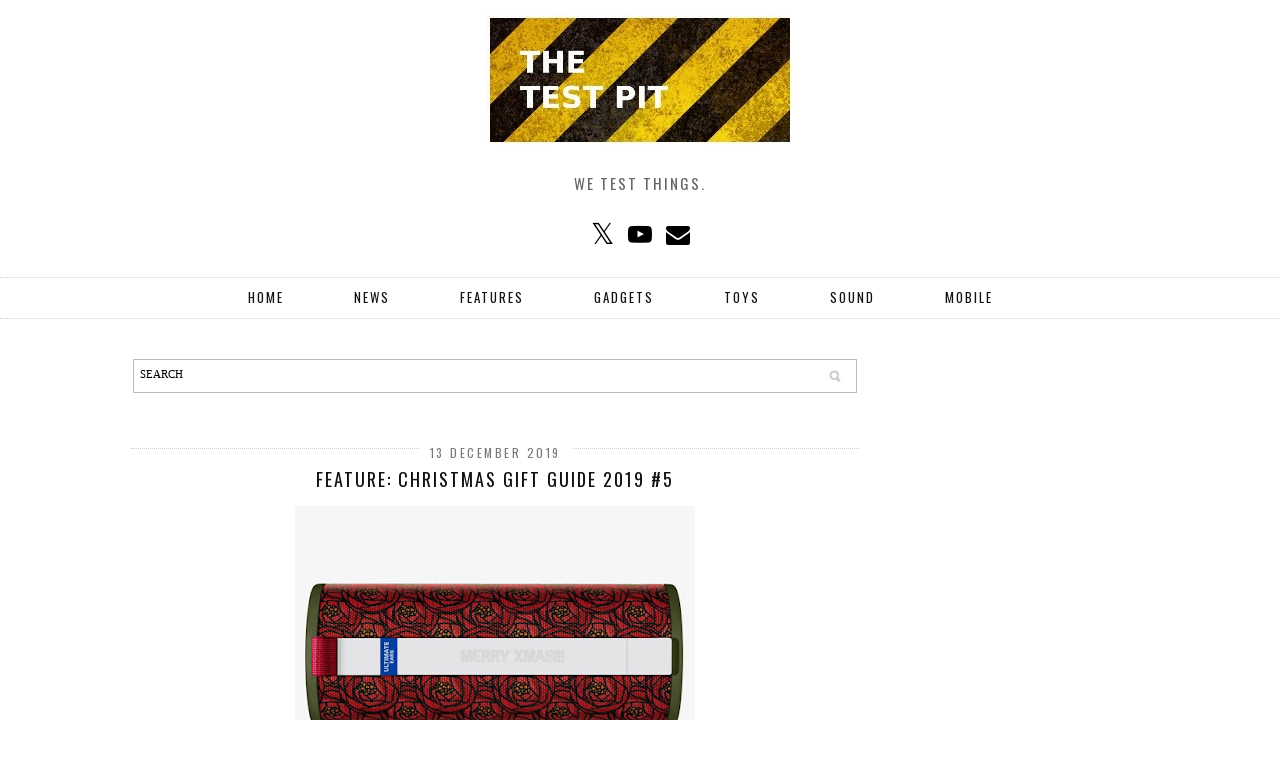

--- FILE ---
content_type: text/html; charset=UTF-8
request_url: https://www.thetestpit.com/2019/12/5-gifts-for-your-best-friend.html
body_size: 22926
content:
<!DOCTYPE html>
<html class='v2' dir='ltr' prefix='og: http://ogp.me/ns#' xmlns='http://www.w3.org/1999/xhtml' xmlns:b='http://www.google.com/2005/gml/b' xmlns:data='http://www.google.com/2005/gml/data' xmlns:expr='http://www.google.com/2005/gml/expr'>
<head>
<link href='https://www.blogger.com/static/v1/widgets/335934321-css_bundle_v2.css' rel='stylesheet' type='text/css'/>
<script async='async' data-ad-client='ca-pub-8321148513725101' src='https://pagead2.googlesyndication.com/pagead/js/adsbygoogle.js'></script>
<script async='async' src='//pagead2.googlesyndication.com/pagead/js/adsbygoogle.js'></script>
<script>
     (adsbygoogle = window.adsbygoogle || []).push({
          google_ad_client: "ca-pub-8984811126892531",
          enable_page_level_ads: true
     });
</script>
<link href='//ajax.googleapis.com' rel='dns-prefetch'/>
<link href='//fonts.googleapis.com' rel='dns-prefetch'/>
<link href='//cdnjs.cloudflare.com' rel='dns-prefetch'/>
<link href='//pipdigz.co.uk' rel='dns-prefetch'/>
<meta content='width=device-width,initial-scale=1.0' name='viewport'/>
<meta content='text/html; charset=UTF-8' http-equiv='Content-Type'/>
<meta content='blogger' name='generator'/>
<link href='https://www.thetestpit.com/favicon.ico' rel='icon' type='image/x-icon'/>
<link href='https://www.thetestpit.com/2019/12/5-gifts-for-your-best-friend.html' rel='canonical'/>
<link rel="alternate" type="application/atom+xml" title="The Test Pit - Atom" href="https://www.thetestpit.com/feeds/posts/default" />
<link rel="alternate" type="application/rss+xml" title="The Test Pit - RSS" href="https://www.thetestpit.com/feeds/posts/default?alt=rss" />
<link rel="service.post" type="application/atom+xml" title="The Test Pit - Atom" href="https://www.blogger.com/feeds/1695421476776822134/posts/default" />

<link rel="alternate" type="application/atom+xml" title="The Test Pit - Atom" href="https://www.thetestpit.com/feeds/1131516915343298493/comments/default" />
<!--Can't find substitution for tag [blog.ieCssRetrofitLinks]-->
<link href='https://blogger.googleusercontent.com/img/b/R29vZ2xl/AVvXsEjbbtTPV8d-u3Q24Uqz1eua0-ziWazPEgIsVITuj5-5gptVlqIoRx9wqWwn_TAcuYVRrvyfdzj0ljZF6u8SSiiWzI6-ukVe_HcdAD9yGy4d2gSug6rJnxc7_TTEsphnQbPTB56FQLJ9uNQl/s400/polaroid-snap-02.webp' rel='image_src'/>
<meta content='https://www.thetestpit.com/2019/12/5-gifts-for-your-best-friend.html' property='og:url'/>
<meta content='5 gifts for your best friend' property='og:title'/>
<meta content='Here at The Test Pit we test things; gadgets, technology, toys, clothing, and anything new and interesting.' property='og:description'/>
<meta content='https://blogger.googleusercontent.com/img/b/R29vZ2xl/AVvXsEjbbtTPV8d-u3Q24Uqz1eua0-ziWazPEgIsVITuj5-5gptVlqIoRx9wqWwn_TAcuYVRrvyfdzj0ljZF6u8SSiiWzI6-ukVe_HcdAD9yGy4d2gSug6rJnxc7_TTEsphnQbPTB56FQLJ9uNQl/w1200-h630-p-k-no-nu/polaroid-snap-02.webp' property='og:image'/>
<title>
5 gifts for your best friend
          | 
          The Test Pit
</title>
<meta content='The Test Pit: 5 gifts for your best friend' property='og:title'/>
<meta content='article' property='og:type'/>
<meta content='https://www.thetestpit.com/2019/12/5-gifts-for-your-best-friend.html' property='og:url'/>
<meta content='https://blogger.googleusercontent.com/img/b/R29vZ2xl/AVvXsEjbbtTPV8d-u3Q24Uqz1eua0-ziWazPEgIsVITuj5-5gptVlqIoRx9wqWwn_TAcuYVRrvyfdzj0ljZF6u8SSiiWzI6-ukVe_HcdAD9yGy4d2gSug6rJnxc7_TTEsphnQbPTB56FQLJ9uNQl/s400/polaroid-snap-02.webp' property='og:image'/>
<meta content='The Test Pit' property='og:site_name'/>
<link href='//fonts.googleapis.com/css?family=Montserrat|Oswald&subset=latin,latin-ext' rel='stylesheet' type='text/css'/>
<style type='text/css'>@font-face{font-family:'Oswald';font-style:normal;font-weight:400;font-display:swap;src:url(//fonts.gstatic.com/s/oswald/v57/TK3_WkUHHAIjg75cFRf3bXL8LICs1_FvsUtiZSSUhiCXABTV.woff2)format('woff2');unicode-range:U+0460-052F,U+1C80-1C8A,U+20B4,U+2DE0-2DFF,U+A640-A69F,U+FE2E-FE2F;}@font-face{font-family:'Oswald';font-style:normal;font-weight:400;font-display:swap;src:url(//fonts.gstatic.com/s/oswald/v57/TK3_WkUHHAIjg75cFRf3bXL8LICs1_FvsUJiZSSUhiCXABTV.woff2)format('woff2');unicode-range:U+0301,U+0400-045F,U+0490-0491,U+04B0-04B1,U+2116;}@font-face{font-family:'Oswald';font-style:normal;font-weight:400;font-display:swap;src:url(//fonts.gstatic.com/s/oswald/v57/TK3_WkUHHAIjg75cFRf3bXL8LICs1_FvsUliZSSUhiCXABTV.woff2)format('woff2');unicode-range:U+0102-0103,U+0110-0111,U+0128-0129,U+0168-0169,U+01A0-01A1,U+01AF-01B0,U+0300-0301,U+0303-0304,U+0308-0309,U+0323,U+0329,U+1EA0-1EF9,U+20AB;}@font-face{font-family:'Oswald';font-style:normal;font-weight:400;font-display:swap;src:url(//fonts.gstatic.com/s/oswald/v57/TK3_WkUHHAIjg75cFRf3bXL8LICs1_FvsUhiZSSUhiCXABTV.woff2)format('woff2');unicode-range:U+0100-02BA,U+02BD-02C5,U+02C7-02CC,U+02CE-02D7,U+02DD-02FF,U+0304,U+0308,U+0329,U+1D00-1DBF,U+1E00-1E9F,U+1EF2-1EFF,U+2020,U+20A0-20AB,U+20AD-20C0,U+2113,U+2C60-2C7F,U+A720-A7FF;}@font-face{font-family:'Oswald';font-style:normal;font-weight:400;font-display:swap;src:url(//fonts.gstatic.com/s/oswald/v57/TK3_WkUHHAIjg75cFRf3bXL8LICs1_FvsUZiZSSUhiCXAA.woff2)format('woff2');unicode-range:U+0000-00FF,U+0131,U+0152-0153,U+02BB-02BC,U+02C6,U+02DA,U+02DC,U+0304,U+0308,U+0329,U+2000-206F,U+20AC,U+2122,U+2191,U+2193,U+2212,U+2215,U+FEFF,U+FFFD;}</style>
<style id='page-skin-1' type='text/css'><!--
/*
-----------------------------------------------
Name: The Grid
Designer: pipdig Ltd.
URL: www.pipdig.co
License: Copyright 2016. All rights reserved.
*** Some of the assets in this template are tracked. ***
*** Any reproduction, copying or reselling of this template is not permitted. ***
-----------------------------------------------
<Group description="Page Text" selector="">
<Variable name="body.font" description="Font" type="font" default="normal normal 11px Verdana"/>
<Variable name="body.text.color" description="Text Color" type="color" default="#333333"/>
<Variable name="body.link.color" description="Link Color" type="color" default="#777777"/>
<Variable name="body.link.color.hover" description="Hover Color" type="color" default="#000000"/>
</Group>
<Group description="Background Color" selector="">
<Variable name="body.background.color" description="Outer Background Color" type="color" default="#ffffff"/>
</Group>
<Group description="Blog Header" selector="">
<Variable name="header.text.font" description="Header Font" type="font" default="64px Oswald" />
<Variable name="header.text.color" description="Header Color" type="color" default="#222222" />
</Group>
<Group description="Grid Pages" selector="">
<Variable name="panels.title.font" description="Post Title Font" type="font" default="15px Oswald"/>
<Variable name="panels.text.color" description="Post Title Color" type="color" default="#111111"/>
<Variable name="panels.text.color.hover" description="Post Title Hover Color" type="color" default="#999999"/>
</Group>
<Group description="Post Titles" selector="">
<Variable name="post.title.font" description="Font" type="font" default="18px Oswald"/>
<Variable name="post.title.color" description="Color" type="color" default="#111111" />
<Variable name="post.title.color.hover" description="Hover Color" type="color" default="#999999" />
</Group>
<Group description="Date Header" selector="">
<Variable name="date.header.font" description="Font" type="font" default="10px Oswald"/>
<Variable name="date.header.color" description="Text Color" type="color" default="#777777"/>
</Group>
<Group description="Navbar" selector="">
<Variable name="navbar.text.font" description="Navbar Font" type="font" default="13px Oswald"/>
<Variable name="navbar.text.color" description="Navbar Text Color" type="color" default="#000000"/>
<Variable name="navbar.text.color.hover" description="Navbar Text Hover Color" type="color" default="#999999" />
<Variable name="navbar.background.color" description="Navbar Background Color" type="color" default="#ffffff"/>
</Group>
<Group description="Widgets" selector="">
<Variable name="widget.title.font" description="Widget Title Font" type="font" default="12px Oswald"/>
<Variable name="widget.title.text.color" description="Widget Title Color" type="color" default="#000000"/>
</Group>
<Group description="Social Icons" selector="">
<Variable name="socialz.color" description="Social Icon Color" type="color" default="#000000"/>
<Variable name="socialz.color.hover" description="Social Icon Hover Color" type="color" default="#999999"/>
</Group>
*/
body, .body-fauxcolumn-outer {
background: #ffffff;
font: normal normal 11px Verdana;
color: #333333;
padding: 0;
}
html body .region-inner {
min-width: 0;
max-width: 100%;
width: auto;
}
a:link {
text-decoration:none;
color: #000;
transition: all 0.25s ease-out; -moz-transition: all 0.25s ease-out; -webkit-transition: all 0.25s ease-out;
max-width: 100%;
}
a:visited {
text-decoration:none;
color: #000;
}
a:hover {
text-decoration:none;
color: #aaa;
}
.post-body a {
text-decoration:none;
color: #3367d6;
margin:0 !important;
transition: all 0.25s ease-out; -moz-transition: all 0.25s ease-out; -webkit-transition: all 0.25s ease-out;
}
.post-body a:hover {
color: #ff9908;
}
.navbar,.Navbar,.Attribution{display:none;}
#header-inner{background-position: center top !important;}
.body-fauxcolumn-outer .fauxcolumn-inner {
background: transparent none repeat scroll top left;
_background-image: none;
}
.body-fauxcolumn-outer .cap-top {
position: absolute;
z-index: 1;
height: 400px;
width: 100%;
}
.body-fauxcolumn-outer .cap-top .cap-left {
width: 100%;
background: transparent none repeat-x scroll top left;
_background-image: none;
}
.content-outer {
margin-bottom: 1px;
}
.content-inner {
background-color: #fff;
padding: 0;
}
#crosscol.section{margin:0;}
.socialz {text-align:center}
.socialz a {color: #000000; margin: 0 7px; font-size: 24px;-webkit-transition: all 0.25s ease-out; -moz-transition: all 0.25s ease-out; -ms-transition: all 0.25s ease-out; -o-transition: all 0.25s ease-out;transition: all 0.25s ease-out;}
.socialz a:hover {color: #ff9900;}
.socialz .fa {transition: all 0.25s ease-out; -moz-transition: all 0.25s ease-out; -webkit-transition: all 0.25s ease-out;}
.socialz img {width:24px;height:24px;margin:2px 7px;padding:3px;-webkit-transition: all 0.25s ease-out; -moz-transition: all 0.25s ease-out; -ms-transition: all 0.25s ease-out; -o-transition: all 0.25s ease-out;transition: all 0.25s ease-out;}
.socialz img:hover {opacity:.3}
#socialz-top {
margin-left: 40px !important;
}
#socialz-top a {
display: inline-block;
color: #000000;
padding: 12px 5px;
}
#socialz-top a:hover {
color: #999999;
}
.addthis_toolbox {font:12px Oswald;font-size: 14px,sans-serif;letter-spacing:1px;margin-top:23px;color:#000;float:right}
.addthis_toolbox .fa{color:#000000;font-size:18px;margin-left:8px;transition: all 0.2s ease-out; -o-transition: all 0.2s ease-out; -moz-transition: all 0.2s ease-out; -webkit-transition: all 0.2s ease-out;}
.addthis_toolbox .fa:hover{color:#ff9900}
.post-share-buttons.goog-inline-block {display: none;}
.post-labels {
margin-top: 5px;
}
.tr-caption-container {table-layout: fixed; width: 100%;}
.sidebar h2, .foot h2, .BlogArchive h2 {
font: 12px Oswald;
color: #000000;
border-top:1px dotted #ccc;
border-bottom:1px dotted #ccc;
letter-spacing: 3px;
text-align: center;
text-transform: uppercase;
padding:5px 0;
margin-bottom:10px;
}
.status-msg-wrap{margin: 30px auto !important;font-size:100%;}
.status-msg-body{font:10px arial, sans-serif;text-transform:uppercase;letter-spacing:1px;color:#666;}
.status-msg-border{border:1px solid #fff; opacity:0.25;}
.status-msg-bg{background-color:#fff}
.post-body h2, .post-body h3, .post-body h4, .post-body h5, .post-body h6 {font-family:18px Oswald,sans-serif;letter-spacing:2px;text-transform:uppercase;font-weight: 400 !important;margin: 25px 0;}
.post-body h2 {font-size: 18px}
.post-body h3 {font-size: 17px}
.post-body h4 {font-size: 16px}
.post-body h5 {font-size: 16px}
.post-body h6 {font-size: 15px}
.more, .jump-link > a {
box-sizing: border-box;
border: 1px dotted #ccc;
color: #000 !important;
display: block;
padding: 8px 0;
position: relative;
text-align: center;
text-decoration: none !important;
text-transform: uppercase;
top: 10px;
width: 100%;
letter-spacing: 2px;
font:12px Oswald;font-size: 15px;
}
.more:hover, .jump-link > a:hover{
border: 1px dotted #eee  !important;
color: #444 !important;
}
.jump-link {
margin-top: 15px;
}
.post_here_link {display:none;}
.linkwithin_outer {
display: none;
}
#git_title > span,#git_title_bar span {font:18px Oswald;font-size:16px;letter-spacing: 2px;text-transform: uppercase;font-weight:400 !important}
#git_wrapper_0, #git_wrapper_1, #git_wrapper_2, #git_wrapper_3, #git_wrapper_4, #git_wrapper_5, #git_wrapper_6, #git_wrapper_7, #git_wrapper_8, #git_wrapper_29, #git_wrapper_10, #git_wrapper_11, #git_wrapper_12  {
border:none !important;
}
.gslide_img {padding:0 !important;border:none !important;}
.gslide{transition: all 0.25s ease-out; -moz-transition: all 0.25s ease-out; -webkit-transition: all 0.25s ease-out;}
.gslide:hover{opacity:.7}
/* Header
----------------------------------------------- */
.header-outer {
}
.Header .title {
font: 64px Oswald;
color: #222222;
text-align:center;
letter-spacing:6px;
margin: 35px 0;
text-transform: uppercase;
}
#Header1_headerimg{margin:15px auto 35px;}
.Header .title a {
color: #222222;
}
.Header .description {
font:12px Oswald;font-size: 15px;
text-transform:uppercase;
letter-spacing:2px;
color: #666;
text-align:center;
margin-top:-10px;
}
.header-inner .Header .titlewrapper {
padding: 0 0 10px;
}
.header-inner .Header .descriptionwrapper {
padding: 0 0;
display:none;
}
/* Tabs
----------------------------------------------- */
#PageList1{margin:0;}
.slicknav_menu{display:none;background: #ffffff;}
.tabs .widget ul, .tabs .widget ul {overflow:visible;}
nav {
margin: 0 auto;
text-align: center;
line-height:0;
height:40px;
background:#ffffff;
width:100%;
border-top:1px dotted #ccc;
border-bottom:1px dotted #ccc;
opacity:.93;
z-index:8;
}
.navdiv{
font: 13px Oswald;
width: 100%;
text-transform: uppercase;
letter-spacing: 2px;
z-index:9;
}
.navdiv a{
color: #000000;
transition: all 0.25s ease-out; -moz-transition: all 0.25s ease-out; -webkit-transition: all 0.25s ease-out;
}
nav ul ul {
padding: 0;
top: 100%;
visibility: hidden;
opacity: 0;
-moz-transition: all 0.25s ease-out; -webkit-transition: all 0.25s ease-out; transition: all 0.25s ease-out;
}
nav ul li:hover > ul {
visibility: visible;
opacity: 1;
}
nav ul ul li {
display: none;
}
nav ul li:hover > ul li {
display: block;
}
nav ul {
list-style: none;
position: relative;
display: inline-table;
margin:0;
padding:0;
line-height:1.4em;
}
nav ul:after {
content: ""; clear: both; display: block;
}
nav ul li {
float: left;
z-index:5000;
}
nav ul a:hover {
color: #999999;
}
nav ul li a {
display: block;
padding: 12px 35px;
color: #000000;
text-decoration: none;
}
nav ul ul {
padding: 0;
position: absolute;
top: 100%;
}
nav ul ul li {
float: none !important;
position: relative;
}
nav ul ul li a {
padding: 10px 35px;
color: #000000;
background: #ffffff;
opacity:.95;
}
nav ul ul li a:hover {
color: #999999;
}
nav ul ul ul {
position: absolute;
left: 100%;
top:0;
}
/* Columns
----------------------------------------------- */
.main-outer {
border-top: 0 solid transparent;
}
.fauxcolumn-left-outer .fauxcolumn-inner {
border-right: 1px solid transparent;
}
.fauxcolumn-right-outer .fauxcolumn-inner {
border-left: 0px solid transparent;
}
.sidebar {
margin:0 0 0 20px;
text-align:center;
}
/* Headings
----------------------------------------------- */
h2 {
margin: 0 0 1em 0;
color: #000;
}
/* Widgets
----------------------------------------------- */
.widget {
margin: 25px 0;
}
.widget .zippy {
color: #cecece;
}
.widget .popular-posts ul {
list-style: none;
padding:0;
}
.pipdig-mosaic-post {
box-sizing: border-box;
float: left;
margin: 0 1.5% 4.5em 1.5%;
overflow: hidden;
padding: 0;
position: relative;
width: 30%;
}
.pipdig-mosaic-post-image {
display: block;
width: 100%;
background-size: cover;
background-repeat: no-repeat;
background-position: center top;
-moz-transition: all 0.25s ease-out; -webkit-transition: all 0.25s ease-out; transition: all 0.25s ease-out;
}
.pipdig-mosaic-post-image:hover {
opacity: .75;
}
.pipdig-mosaic-post img {
visibility: hidden;
opacity: 0;
}
.pipdig-mosaic-post a {
color: #111111;
}
.pipdig-mosaic-post a:hover {
color: #999999;
}
.pipdig-mosaic-post h2 {
line-height:1.2;
color: #111111;
padding: 4px 0;
margin: 0;
letter-spacing: 1px;
text-transform: uppercase;
font: 15px Oswald;
overflow: hidden;
white-space: nowrap;
text-overflow: ellipsis;
}
.mosaic-comments, .mosaic-date {
text-transform: uppercase;
letter-spacing: 1px;
font: normal normal 12px Oswald;
color: #777777;
}
.mosaic-comments .fa {
position: relative;
top:-1px;
left:2px;
}
.tabs-inner{padding:0;}
.AdSense{overflow:hidden}#HTML491{margin:0;padding:0;}.cycle-slideshow{width:100%;height:400px;display:block;text-align:center;z-index:0;overflow:hidden;margin:0}.cycle-slideshow ul{width:100%;height:100%;height:100vh;padding:0}.cycle-slideshow li{width:100%;height:100%;margin:0;padding:0}.cycle-prev,.cycle-next{position:absolute;top:0;width:11%;opacity:.92;filter:alpha(opacity=92);z-index:800;height:100%;cursor:pointer}.cycle-prev{left:0;background:url('//pipdigz.co.uk/slider_left.png') 50% 50% no-repeat}.cycle-next{right:0;background:url('//pipdigz.co.uk/slider_right.png') 50% 50% no-repeat}.slide-inside{display:table;vertical-align:middle;height:100%;padding:0;width:100%;background:transparent;transition:all .25s ease-out;-o-transition:all .25s ease-out;-moz-transition:all .25s ease-out;-webkit-transition:all .25s ease-out}.slide-inside:hover{background:rgba(255,255,255,0.1)}.slide-title,.slide-title a:hover{display:table-cell;vertical-align:middle}.slide-h2{text-transform:uppercase;display:block;font:18px Oswald;color:#000;letter-spacing:1px;margin-bottom:15px;z-index:9}.slide-image{background-size:cover;background-attachment:scroll;height:100%;width:100%}.slide-container{display:block;padding:0;color:#000;letter-spacing:0;width:30%;margin:0 auto;padding:15px;background:rgba(255,255,255,.76)}#slide-more{text-transform:uppercase;font:12px Oswald;color:#000;letter-spacing:2px;padding:15px 0;margin:25px auto 10px;display:block;width:150px;background:rgba(255,255,255,.8);transition:all .25s ease-out;-o-transition:all .25s ease-out;-moz-transition:all .25s ease-out;-webkit-transition:all .25s ease-out}#slide-more:hover{background:#fff;color:#000}#crosscol-overflow {margin:0;}
@media screen and (min-width: 1000px) {
.slide-image{background-attachment: fixed;}
}
.PopularPosts .item-thumbnail {float:none;margin:0;}
.PopularPosts .item-title {
font: 18px Oswald; font-size: 12px;
letter-spacing: 1px;
padding-bottom: 0.2em;
text-transform: uppercase;
}
.PopularPosts img{width:100%;height:auto;transition: all 0.25s ease-out; -moz-transition: all 0.25s ease-out; -webkit-transition: all 0.25s ease-out;}
.PopularPosts img:hover{opacity:.7;}
.popular-posts .item-snippet {display: none;}
.widget.Stats {
text-align: center;
}
.sidebar ul {padding:0}
.sidebar li {list-style:none}
.sidebar .PageList ul li a, .sidebar .Label ul li a {
background:#fff;
display:block;
padding: 4px 0;
font: 12px Oswald; font-size: 11px;
letter-spacing: 1px;
text-transform:uppercase;
transition: all 0.25s ease-out; -moz-transition: all 0.25s ease-out; -webkit-transition: all 0.25s ease-out;
}
.sidebar .PageList ul li a:hover, .sidebar .Label ul li a:hover {
background: #111;
color: #fff;
}
.widget img {
max-width: 100%;
height:auto;
}
.widget-content li {list-style:none;}
#pinterest-gallery {
overflow: auto;
width: 100%;
list-style: none;
}
#pinterest-gallery li {
float: left;
width: 48%;
height: 120px;
background-size: cover;
margin: 2px 1%;
padding: 0;
border: none;
transition: all 0.25s ease-out; -moz-transition: all 0.25s ease-out; -webkit-transition: all 0.25s ease-out;
}
#pinterest-gallery li:hover {
opacity: .8;
}
#pinterest-gallery img { border: none; }
.pinterest-link {
display: block;
overflow: hidden;
text-indent: 100%;
height: 100%;
white-space: nowrap;
}
/* IE correction */
#pinterest-gallery li a {
color: transparent;
line-height: 1px;
font-size: 0px;
}
/* Posts
----------------------------------------------- */
h2.date-header {
font: normal normal 12px Oswald;
color: #777777;
height:3px;
letter-spacing: 2px;
margin: 0 !important;
text-align:center;
border-top: 1px dotted #ccc;
}
.date-header span {
background-color: #fff;
padding: 0 10px;
position: relative;
top: -5px;
letter-spacing:2.5px;
text-transform:uppercase;
}
.status-msg-wrap{margin:0 auto 30px !important;font-size:100%;}
.main-inner {
padding-top: 45px;
padding-bottom: 65px;
}
.main-inner .column-center-inner {
padding: 0 0;
}
.main-inner .column-center-inner .section {
margin: 0 1em;
}
.post {
margin: 0 0 55px 0;
}
.comments h4 {
font: 18px Oswald;
color:#111111;
text-transform:uppercase;
letter-spacing:2px;
margin: .5em 0 0;
font-size: 140%;
}
.post-title{
font: 18px Oswald;
color:#111111;
margin: .75em 0 0;
text-align:center;
text-transform:uppercase;
letter-spacing:2px;
}
.post-title a{
text-decoration:none;
color:#111111;
}
.post-title a:hover {
color:#999999;
}
.post-body {
font-size: 110%;
line-height: 1.6;
position: relative;
text-align:justify;
}
.post-body img{max-width:100%;height:auto;padding:0 !important;margin:5px 0 0 0;}
.post-body img,
.post-body img, .post-body .tr-caption-container {
padding: 5px;
}
.post-body .tr-caption-container {
color: #333333;
}
.post-body .tr-caption-container img {
padding: 0;
background: transparent;
border: none;
width:100%;
height: auto;
}
.post-header {
margin: 0 0 1em;
line-height: 1.6;
font-size: 90%;
}
.post-footer {
margin: 20px -2px 0;
line-height: 1.6;
font: normal normal 12px Oswald; font-size: 10px;
text-transform:uppercase;
letter-spacing: 1px;
display:inline-block;
}
#comments .comment-author {
padding-top: 1.5em;
border-top: 1px solid transparent;
background-position: 0 1.5em;
}
#comments .comment-author:first-child {
padding-top: 0;
border-top: none;
}
.avatar-image-container {
margin: .2em 0 0;
}
input.gsc-input {width:97% !important; padding:5px 6px !important; font:10px arial,sans-serif; text-transform:uppercase; letter-spacing:1px;transition: all 0.25s ease-out; -moz-transition: all 0.25s ease-out; -webkit-transition: all 0.25s ease-out;}
input.gsc-input:focus{border-color:#f3f3f3;}
input.gsc-search-button {padding: 4px; font:10px arial,sans-serif; text-transform:uppercase; letter-spacing:1px; border:1px solid #111; background: #111; color:#fff; cursor: pointer;}
.follow-by-email-submit{border:1px solid #111 !important; background:#111 !important; color:#fff !important; border-radius: 0 !important;text-transform:uppercase; font:10px arial,sans-serif !important; letter-spacing:1px}
.follow-by-email-address{border:1px solid #ddd !important;transition: all 0.25s ease-out; -moz-transition: all 0.25s ease-out; -webkit-transition: all 0.25s ease-out;}
.follow-by-email-address:focus{border-color:#f3f3f3;}
/* Comments
----------------------------------------------- */
.comments .comments-content .icon.blog-author {
background-repeat: no-repeat;
background-image: url([data-uri]);
background-size: 16px 16px;
}
.comments .comments-content .loadmore a {
border-top: 1px dotted #ccc;
border-bottom: 1px dotted #ccc;
}
.comments .comment-thread.inline-thread {
background: #fff;
}
.comments .continue {
border-top: 1px dotted #ddd;
}
/* Accents
---------------------------------------------- */
.section-columns td.columns-cell {
border-left: 0;
}
.blog-pager-older-link, .home-link, .blog-pager-newer-link {
background: #fff;
padding: 0;
}
#blog-pager {
margin: .5em 3% 0;
}
#blog-pager-newer-link {
text-align: left;
width: 50%;
float: left;
}
#blog-pager-older-link {
text-align: right;
width: 50%;
float: right;
}
.blog-pager a{font: 12px Oswald; font-size: 18px;color:#000;text-transform:uppercase;letter-spacing:2px;-webkit-transition: all 0.25s ease-out; -moz-transition: all 0.25s ease-out; -ms-transition: all 0.25s ease-out; -o-transition: all 0.25s ease-out;transition: all 0.25s ease-out;}
.blog-pager a:hover{opacity:.5;}
.blog-pager a span {
font-size: 13px;
line-height: 1.3;
letter-spacing: 0;
display:block;
margin-top: 5px;
}
.blog-feeds, .post-feeds {
font: 12px Oswald; font-size: 12px;
letter-spacing: 2px;
text-transform: uppercase;
margin-top:30px;
display:none;
}
#searchform fieldset{margin:0;padding:5px 0;background:#fff;border:1px dotted #ccc;color:#666;}
#searchform fieldset:hover{border-color:#aaa}
#s{background:transparent;background:url(//pipdigz.co.uk/icon_search_black.png) no-repeat scroll right 2px / 12px auto transparent;border:0;color:#555;float:left;margin:2px 5%;padding:0 10% 0 0;width:80%}
#back-top{
color: #3367d6;
background: transparent;
line-height: 100%;
display: inline-block;
position: fixed;
right: 35px;
bottom: 65px;
z-index: 10002;
}
#pipdigem {
width: 100%;
display: block;
margin: 0;
line-height: 0;
height: auto;
}
#pipdigem img {
height: auto;
width: 100%;
}
#pipdigem a {
padding: 0px;
margin: 0px;
display: inline-block;
position:relative;
}
#pipdigem li {
width: 12.5%;
display: inline-block;
margin: 0px !important;
padding: 0px !important;
}
#pipdigem .insta-likes {
width: 100%;
height: 100%;
margin-top: -100%;
opacity: 0;
text-align: center;
letter-spacing: 1px;
background: rgba(255, 255, 255, 0.55);
position: absolute;
font: normal normal 10px Montserrat, Arial, sans-serif;
color: #222;
line-height: normal;
transition: all 0.35s ease-out; -o-transition: all 0.35s ease-out; -moz-transition: all 0.35s ease-out; -webkit-transition: all 0.35s ease-out;
}
#pipdigem a:hover .insta-likes {
opacity:1;
}
.related-posts {
width: 100%;
margin: 2em 0;
float: left;
}
.related-posts h3 {
margin-bottom: 10px;
color: #111111;
font: 18px Oswald;
color: #111111;
font-size: 140%;
text-transform:uppercase;
letter-spacing:1px;
text-align: center;
}
.related-posts ul li {
list-style: none;
margin: 0 5px;
float: left;
text-align: center;
border: none;
}
.related-posts a:hover {
transition: all 0.25s ease-out; -moz-transition: all 0.25s ease-out; -webkit-transition: all 0.25s ease-out;
}
.related-posts a:hover {
opacity: .75;
}
#back-top .fa {font-size: 30px;}
#back-top a,#back-top a:hover,#back-top a:focus{color:#ff9908;padding:5px;display:block;}
.credit{position:relative;bottom:0;background:#000;padding:12px 0;width:100%;text-align:center;color:#fff;font:10px Montserrat,arial,sans-serif;letter-spacing: 2px;text-transform:uppercase}
.credit a{color:#fff;text-decoration:none;}
.credit a:hover{color:#999;text-decoration:none;}
#cookies-nom {font: 10px arial, sans-serid;color:#666}
body.mobile  {background:#fff;}
.mobile .body-fauxcolumn-outer {background: transparent none repeat scroll top left;}
.mobile .body-fauxcolumn-outer .cap-top {background-size: 100% auto;}
.mobile .Header .title {font-size:40px;margin-bottom:20px;letter-spacing:4px;}
body.mobile .AdSense {margin: 0 -0;}
.mobile .post {margin: 0;}
.mobile .main-inner .column-center-inner .section {margin: 0;}
.mobile-date-outer{border:0}
html .main-inner .date-outer{margin-bottom:25px}
.mobile .date-header{text-align:center;border-top:1px dotted #ccc;}
.mobile .date-header span {padding: 0.1em 10px;margin: 0 -10px;font: normal normal 12px Oswald; font-size: 11px;letter-spacing:3px;color:#999;background:#fff;position:relative;top:-8px;}
.mobile .post-title {margin: 15px auto 0;}
.mobile #header-inner {padding-top:0;padding-bottom:0}
.mobile-index-title {font: 18px Oswald; font-size: 16px;text-transform:uppercase;letter-spacing:2px;color:#222;margin:0;width:92%;}
.mobile .blog-pager {background: transparent none no-repeat scroll top center;}
.mobile .footer-outer {border-top: none;}
.mobile .main-inner, .mobile .footer-inner {background-color: #ffffff;}
.mobile-index-contents {color: #333333;margin-right:0;}
.mobile-link-button {border-radius:0;}
.mobile-link-button a:link, .mobile-link-button a:visited {color: #ffffff;}
.mobile #blog-pager a {font:12px Oswald,serif;font-size:13px;color:#000;}
.mobile .blog-pager-newer-link, .mobile .blog-pager-older-link {background: none;}
.mobile .blog-pager-older-link .fa, .mobile .blog-pager-newer-link .fa{font-size: 40px;}
.mobile .mobile-navz .fa{font-size:30px;}
.mobile .entry-title{text-align:center;font: 12px Oswald; font-size: 18px; letter-spacing:1px; text-transform: uppercase;}
.mobile-desktop-link {margin-top: 60px}
.mobile-desktop-link a {color:#000 !important;}
.mobile .topbar,.mobile #uds-searchControl {display:none;}
.mobile .navdiv {display:none;}
.mobile #Header1_headerimg {margin: 20px auto 20px;}
.mobile .PageList {display:inline;}
.mobile-index-thumbnail{float:none;}
.mobile-index-thumbnail img {width:100% !important;height:auto;}
.mobile .related-posts {display:none;}
.mobile .description {display:none;}
.mobile .post-body{text-align:center;font-size:100%;}
.mobile #PageList1,.mobile #HTML100,.nav-menu, .mobile #cookies-nom {display:none;}
.mobile .slicknav_menu{display:block}
.mobile .comment-link {position: relative;text-align: center;top: 15px;font: 12px Oswald; font-size: 11px; letter-spacing:1px; text-transform: uppercase;}
.mobile .more{width:98%;margin:0 auto}
html .mobile-index-contents .post-body {font-size: 90%;}
.mobile .post-body{font-size:100%;}
.addthis_toolbox a{display:inline-block!important;}
.mobile .addthis_toolbox {float:none}
.slicknav_menu .slicknav_menutxt{font: 13px Oswald;font-size:18px;color: #000000}
.slicknav_nav a {color: #000000;}
.slicknav_menu .slicknav_icon-bar{background-color:#000000;}
.mobile #socialz-top {display:none}
#cookieChoiceInfo {display: none;}
.mobile #footer-1 {text-align: center;padding: 0 15px;}

--></style>
<style id='template-skin-1' type='text/css'><!--
body {
min-width: 1040px;
}
.content-outer, .content-fauxcolumn-outer, .region-inner {
min-width: 1040px;
max-width: 1040px;
_width: 1040px;
}
.main-inner .columns {
padding-left: 0px;
padding-right: 290px;
}
.main-inner .fauxcolumn-center-outer {
left: 0px;
right: 290px;
}
.main-inner .fauxcolumn-left-outer {
width: 0px;
}
.main-inner .fauxcolumn-right-outer {
width: 290px;
}
.main-inner .column-left-outer {
width: 0px;
right: 100%;
margin-left: -0px;
}
.main-inner .column-right-outer {
width: 290px;
margin-right: -290px;
}
#layout {
min-width: 0;
}
#layout .content-outer {
min-width: 0;
width: 800px;
}
#layout .region-inner {
min-width: 0;
width: auto;
}
body#layout .section h4, .Navbar {display:none}
body#layout div.section {min-height: 50px}
--></style>
<style>
      .slicknav_btn { position: relative; display: block; vertical-align: middle; padding: 5px 0; line-height: 1.125em; cursor: pointer; width:100%;}
      .slicknav_menu  .slicknav_menutxt { display: block; line-height: 1.188em; float: left; }
      .slicknav_menu .slicknav_icon { margin: 0.188em 0 0 0.438em; position: absolute; left: 5px; }
      .slicknav_menu .slicknav_no-text { margin: 0 }
      .slicknav_menu .slicknav_icon-bar { display: block; width: 1.12em; height: 0.12em; }
      .slicknav_btn .slicknav_icon-bar + .slicknav_icon-bar { margin-top: 0.188em }
      .slicknav_nav { clear: both; text-align:center;}
      .slicknav_nav ul,
      .slicknav_nav li { display: block }
      .slicknav_nav .slicknav_arrow { font-size: 0.8em; margin: 0 0 0 0.4em; }
      .slicknav_nav .slicknav_item { cursor: pointer; }
      .slicknav_nav .slicknav_row { display: block; }
      .slicknav_nav a { display: block }
      .slicknav_nav .slicknav_item a,
      .slicknav_nav .slicknav_parent-link a { display: inline }
      .slicknav_menu:before,
      .slicknav_menu:after { content: " "; display: table; }
      .slicknav_menu:after { clear: both }
      .slicknav_menu { *zoom: 1 }
      .slicknav_menu{font-size:23px}.slicknav_btn{margin:5px 0;text-decoration:none}.slicknav_menu .slicknav_menutxt{text-align:center; letter-spacing:4px; float:none; display:inline-block; width:100%;}
      .slicknav_menu{padding:5px;border-bottom: 1px dotted #ccc}
      .slicknav_nav{margin:0;padding:0;font:12px oswald,sans-serif;text-transform:uppercase;letter-spacing:2px}
      .slicknav_nav,.slicknav_nav ul{list-style:none;overflow:hidden}.slicknav_nav ul{padding:0;margin:0 0 0 20px}
      .slicknav_nav .slicknav_row{padding:5px 10px;margin:2px 5px}.slicknav_nav a{padding:5px 10px;margin:2px 5px;text-decoration:none;}
      .slicknav_nav .slicknav_item a,.slicknav_nav .slicknav_parent-link a{padding:0;margin:0}
      .slicknav_nav .slicknav_txtnode{margin-left:15px}
    </style>
<script src='//ajax.googleapis.com/ajax/libs/jquery/1.8.2/jquery.min.js' type='text/javascript'></script>
<script src='//www.pipdigz.co.uk/js/jquery.menu.min.js' type='text/javascript'></script>
<script src='//cdnjs.cloudflare.com/ajax/libs/jquery.cycle2/20140415/jquery.cycle2.min.js' type='text/javascript'></script>
<script src='//pipdigz.co.uk/js/g-plus.min.js' type='text/javascript'></script>
<script>
        //<![CDATA[
        var showpostthumbnails_gal=true;var showpostsummary_gal=true;var random_posts=false;var numchars_gal=120;var numposts_gal=4;function showgalleryposts(json){var numPosts=json.feed.openSearch$totalResults.$t;var indexPosts=new Array();document.write('<ul>');for(var i=0;i<numPosts;++i){indexPosts[i]=i}if(random_posts==true){indexPosts.sort(function(){return 0.5-Math.random()})}if(numposts_gal>numPosts){numposts_gal=numPosts}for(i=0;i<numposts_gal;++i){var entry_gal=json.feed.entry[indexPosts[i]];var posttitle_gal=entry_gal.title.$t;for(var k=0;k<entry_gal.link.length;k++){if(entry_gal.link[k].rel=='alternate'){posturl_gal=entry_gal.link[k].href;break}}if("content"in entry_gal){var postcontent_gal=entry_gal.content.$t}s=postcontent_gal;a=s.indexOf("<img");b=s.indexOf("src=\"",a);c=s.indexOf("\"",b+5);d=s.substr(b+5,c-b-5);if((a!=-1)&&(b!=-1)&&(c!=-1)&&(d!="")){var thumburl_gal=d}else var thumburl_gal='//1.bp.blogspot.com/-F2HXN2bB1rg/VUCeZj97wWI/AAAAAAAAARw/qbVqd47fcFw/s1600/bg.png';document.write('<li><div class="cycle-slideshow"><a href="'+posturl_gal+'"><div class="slide-image" style="background-image:url('+thumburl_gal+');"/><div class="slide-inside"><div class="slide-title">');document.write('<div class="slide-container">');document.write('<div class="slide-h2">');document.write(posttitle_gal+'</div>');var re=/<\S[^>]*>/g;postcontent_gal=postcontent_gal.replace(re,"");if(showpostsummary_gal==true){if(postcontent_gal.length<numchars_gal){document.write(postcontent_gal);document.write('</div>')}else{postcontent_gal=postcontent_gal.substring(0,numchars_gal);var quoteEnd_gal=postcontent_gal.lastIndexOf(" ");postcontent_gal=postcontent_gal.substring(0,quoteEnd_gal);document.write('<span class="slide-resume">');document.write(postcontent_gal+'...');document.write('</span>')}document.write('<div id="slide-more">Read More</div></div></div></div>')}document.write('</a></div>');document.write('</li>')}document.write('</ul>')}
        //]]>
      </script>
<style>
        #HTML491{display:none}.main-inner{padding-top:40px;}</style>
<script src='//cdnjs.cloudflare.com/ajax/libs/fitvids/1.1.0/jquery.fitvids.min.js' type='text/javascript'></script>
<link href='//www.pipdigz.co.uk/css/core.css' media='all' rel='stylesheet' type='text/css'/>
<script type='text/javascript'>
      var addthis_config = {"data_track_addressbar": false, "data_track_clickback": false};</script>
<script src='//s7.addthis.com/js/300/addthis_widget.js' type='text/javascript'></script>
<script type='text/javascript'>
        (function(i,s,o,g,r,a,m){i['GoogleAnalyticsObject']=r;i[r]=i[r]||function(){
        (i[r].q=i[r].q||[]).push(arguments)},i[r].l=1*new Date();a=s.createElement(o),
        m=s.getElementsByTagName(o)[0];a.async=1;a.src=g;m.parentNode.insertBefore(a,m)
        })(window,document,'script','https://www.google-analytics.com/analytics.js','ga');
        ga('create', 'UA-76938409-1', 'auto', 'blogger');
        ga('blogger.send', 'pageview');
      </script>
<script>
      var clementine = 'clementine';</script>
<link href='https://www.blogger.com/dyn-css/authorization.css?targetBlogID=1695421476776822134&amp;zx=d8ed63d0-9c9c-4171-97eb-e4cc1006ff1f' media='none' onload='if(media!=&#39;all&#39;)media=&#39;all&#39;' rel='stylesheet'/><noscript><link href='https://www.blogger.com/dyn-css/authorization.css?targetBlogID=1695421476776822134&amp;zx=d8ed63d0-9c9c-4171-97eb-e4cc1006ff1f' rel='stylesheet'/></noscript>
<meta name='google-adsense-platform-account' content='ca-host-pub-1556223355139109'/>
<meta name='google-adsense-platform-domain' content='blogspot.com'/>

<!-- data-ad-client=ca-pub-8984811126892531 -->

</head>
<body class='loading'>
<script>
      
    
      var pipdig_class = 'pipdig-post';
    
    
    
    //<![CDATA[
    if(typeof(pipdig_class) != 'undefined' && pipdig_class !== null) {
      jQuery('body').addClass(pipdig_class);
    }
      //]]>
    </script>
<div class='body-fauxcolumns'>
<div class='fauxcolumn-outer body-fauxcolumn-outer'>
<div class='cap-top'>
<div class='cap-left'></div>
<div class='cap-right'></div>
</div>
<div class='fauxborder-left'>
<div class='fauxborder-right'></div>
<div class='fauxcolumn-inner'>
</div>
</div>
<div class='cap-bottom'>
<div class='cap-left'></div>
<div class='cap-right'></div>
</div>
</div>
</div>
<div class='content'>
<div class='content-fauxcolumns'>
<div class='fauxcolumn-outer content-fauxcolumn-outer'>
<div class='cap-top'>
<div class='cap-left'></div>
<div class='cap-right'></div>
</div>
<div class='fauxborder-left'>
<div class='fauxborder-right'></div>
<div class='fauxcolumn-inner'>
</div>
</div>
<div class='cap-bottom'>
<div class='cap-left'></div>
<div class='cap-right'></div>
</div>
</div>
</div>
<div class='content-cap-top cap-top'>
<div class='cap-left'></div>
<div class='cap-right'></div>
</div>
<div class='fauxborder-left content-fauxborder-left'>
<div class='fauxborder-right content-fauxborder-right'></div>
<div class='content-inner'>
<!-- <header> <div class='header-outer'> <div class='header-cap-top cap-top'> <div class='cap-left'/> <div class='cap-right'/> </div> <div class='fauxborder-left header-fauxborder-left'> <div class='fauxborder-right header-fauxborder-right'/> <div class='region-inner header-inner'> <b:section class='header' id='header' maxwidgets='1' showaddelement='no'/> </div> </div> <div class='header-cap-bottom cap-bottom'> <div class='cap-left'/> <div class='cap-right'/> </div> </div> </header> -->
<div class='tabs-outer'>
<div class='tabs-cap-top cap-top'>
<div class='cap-left'></div>
<div class='cap-right'></div>
</div>
<div class='fauxborder-left tabs-fauxborder-left'>
<div class='fauxborder-right tabs-fauxborder-right'></div>
<div class='region-inner tabs-inner'>
<div class='tabs section' id='crosscol'><div class='widget Header' data-version='1' id='Header1'>
<div id='header-inner'>
<a href='https://www.thetestpit.com/' style='display: block'>
<img alt='The Test Pit' height='132px; ' id='Header1_headerimg' src='https://blogger.googleusercontent.com/img/b/R29vZ2xl/AVvXsEgbv7uj-0zTUPeLASkKwaZzn4vE5U6jLXX_mhMQLozfJuZGI4MXBuPjXMbsqoDLevQ5SOETRHaawOaSNdBFHyRmbpMK1J0Z7jSleFAgwtxQ43HOyR6fovqRS2nl9lYkR0UEWvvX0FdnLmGw/s1600-r/thetestpittitlesm.jpg' style='display: block' width='308px; '/>
</a>
<div class='descriptionwrapper'>
<p class='description'>
<span>
We test things.
</span>
</p>
</div>
</div>
</div></div>
<div class='tabs section' id='crosscol-overflow'><div class='widget HTML' data-version='1' id='HTML4'>
<h2 class='title'>Follow</h2>
<div class='widget-content'>
<div class="socialz"><a href="https://twitter.com/thetestpit" target="_blank" rel="nofollow"><i class="fa fa-twitter"></i></a><a href="https://www.youtube.com/user/TheTestPit/videos" target="_blank" rel="nofollow"><i class="fa fa-youtube-play"></i></a><a href="mailto:info@thetestpit.com"><i class="fa fa-envelope"></i></a></div>
</div>
<div class='clear'></div>
</div><div class='widget PageList' data-version='1' id='PageList1'>
<div class='widget-content'>
<div class='navdiv'>
<nav>
<ul class='dropdown'>
<li>
<a href='https://www.thetestpit.com/'>
Home
</a>
</li>
<li>
<a href='http://www.thetestpit.com/search/label/NEWS'>
NEWS
</a>
</li>
<li>
<a href='http://www.thetestpit.com/search/label/FEATURE'>
Features
</a>
</li>
<li>
<a href='http://www.thetestpit.com/search/label/Gadgets'>
Gadgets
</a>
</li>
<li>
<a href='http://www.thetestpit.com/search/label/Toys'>
Toys
</a>
</li>
<li>
<a href='http://www.thetestpit.com/search/label/Sound'>
Sound
</a>
</li>
<li>
<a href='http://www.thetestpit.com/search/label/Mobile'>
Mobile
</a>
</li>
<li id='socialz-top'></li>
</ul>
</nav>
</div>
<div class='clear'></div>
</div>
</div></div>
</div>
</div>
<div class='tabs-cap-bottom cap-bottom'>
<div class='cap-left'></div>
<div class='cap-right'></div>
</div>
</div>
<div class='content-outer'>
<div class='main-outer'>
<div class='main-cap-top cap-top'>
<div class='cap-left'></div>
<div class='cap-right'></div>
</div>
<div class='fauxborder-left main-fauxborder-left'>
<div class='fauxborder-right main-fauxborder-right'></div>
<div class='region-inner main-inner'>
<div class='columns fauxcolumns'>
<div class='fauxcolumn-outer fauxcolumn-center-outer'>
<div class='cap-top'>
<div class='cap-left'></div>
<div class='cap-right'></div>
</div>
<div class='fauxborder-left'>
<div class='fauxborder-right'></div>
<div class='fauxcolumn-inner'>
</div>
</div>
<div class='cap-bottom'>
<div class='cap-left'></div>
<div class='cap-right'></div>
</div>
</div>
<div class='fauxcolumn-outer fauxcolumn-left-outer'>
<div class='cap-top'>
<div class='cap-left'></div>
<div class='cap-right'></div>
</div>
<div class='fauxborder-left'>
<div class='fauxborder-right'></div>
<div class='fauxcolumn-inner'>
</div>
</div>
<div class='cap-bottom'>
<div class='cap-left'></div>
<div class='cap-right'></div>
</div>
</div>
<div class='fauxcolumn-outer fauxcolumn-right-outer'>
<div class='cap-top'>
<div class='cap-left'></div>
<div class='cap-right'></div>
</div>
<div class='fauxborder-left'>
<div class='fauxborder-right'></div>
<div class='fauxcolumn-inner'>
</div>
</div>
<div class='cap-bottom'>
<div class='cap-left'></div>
<div class='cap-right'></div>
</div>
</div>
<!-- corrects IE6 width calculation -->
<div class='columns-inner'>
<div class='column-center-outer'>
<div class='column-center-inner'>
<div class='main section' id='main'><div class='widget HTML' data-version='1' id='HTML5'>
<div class='widget-content'>
<center>
   <style>   
   
   #search {  
   border: 1px solid #BDBDBD;  
   background: white url(https://blogger.googleusercontent.com/img/b/R29vZ2xl/AVvXsEgW4Y3dboeQzvHZODRcpSWe5dQIJaiXOeDswyQLw_XcuLTA-Q-0f9BnJgSkPby9GhQlUxnHDbTEj5H8QASD_wlo28NUycfx2fxx2-7g_6S2Zsg8VNKKFdNj5CvQtrBIFKLUlIgkNEG6-yfx/h120/search3.png) 98% 50% no-repeat;  
   text-align: left;  
   padding: 8px 24px 6px 6px;  
   width: 95%;  
   height: 18px; mouse:pointer:  
   }  
   #search #s {  
   background: none;  
   color: #000000;  
   font-family: verdana; 
text-transform: uppercase;

   font-size: 11px;  
   border: 0;  
   width: 100%;  
   padding: 0;  
   margin: 0;  
   outline: none;  
   }  
   
   </style>  
   
   <div id="search" title="Type and hit enter"> <form action="/search" id="searchform" method="get"> <input id="s" name="q" onblur="if (this.value == &quot;&quot;) {this.value = &quot;Search&quot;;}" onfocus="if (this.value == &quot;Search&quot;) {this.value = &quot;&quot;;}" type="text" value="Search" /> </form> </div>  
   <br/><br/>

   </center>
</div>
<div class='clear'></div>
</div><div class='widget Blog' data-version='1' id='Blog1'>
<div class='blog-posts hfeed'>
<!--Can't find substitution for tag [defaultAdStart]-->

                                          <div class="date-outer">
                                        
<h2 class='date-header'>
<span>
17 December 2019
</span>
</h2>

                                          <div class="date-posts">
                                        
<div class='post-outer'>
<div class='post hentry' itemprop='blogPost' itemscope='itemscope' itemtype='http://schema.org/BlogPosting'>
<meta content='https://blogger.googleusercontent.com/img/b/R29vZ2xl/AVvXsEjbbtTPV8d-u3Q24Uqz1eua0-ziWazPEgIsVITuj5-5gptVlqIoRx9wqWwn_TAcuYVRrvyfdzj0ljZF6u8SSiiWzI6-ukVe_HcdAD9yGy4d2gSug6rJnxc7_TTEsphnQbPTB56FQLJ9uNQl/s400/polaroid-snap-02.webp' itemprop='image'/>
<meta content='1695421476776822134' itemprop='blogId'/>
<meta content='1131516915343298493' itemprop='postId'/>
<a name='1131516915343298493'></a>
<h1 class='post-title entry-title' itemprop='name'>
5 gifts for your best friend
</h1>
<div class='post-header'>
<div class='post-header-line-1'></div>
</div>
<div class='post-body entry-content' id='post-body-1131516915343298493' itemprop='description articleBody'>
<div class="separator" style="clear: both; text-align: center;">
<a href="https://blogger.googleusercontent.com/img/b/R29vZ2xl/AVvXsEjbbtTPV8d-u3Q24Uqz1eua0-ziWazPEgIsVITuj5-5gptVlqIoRx9wqWwn_TAcuYVRrvyfdzj0ljZF6u8SSiiWzI6-ukVe_HcdAD9yGy4d2gSug6rJnxc7_TTEsphnQbPTB56FQLJ9uNQl/s1600/polaroid-snap-02.webp" style="margin-left: 1em; margin-right: 1em;"><img border="0" data-original-height="488" data-original-width="868" height="223" src="https://blogger.googleusercontent.com/img/b/R29vZ2xl/AVvXsEjbbtTPV8d-u3Q24Uqz1eua0-ziWazPEgIsVITuj5-5gptVlqIoRx9wqWwn_TAcuYVRrvyfdzj0ljZF6u8SSiiWzI6-ukVe_HcdAD9yGy4d2gSug6rJnxc7_TTEsphnQbPTB56FQLJ9uNQl/s400/polaroid-snap-02.webp" width="400" /></a></div>
<div dir="ltr" style="line-height: 1.38; margin-bottom: 0pt; margin-top: 0pt;">
<span style="background-color: transparent; color: black; font-style: normal; font-variant: normal; font-weight: 400; text-decoration: none; vertical-align: baseline; white-space: pre-wrap;"><span style="font-family: inherit;"><br /></span></span></div>
<div dir="ltr" style="line-height: 1.38; margin-bottom: 0pt; margin-top: 0pt;">
<span style="background-color: transparent; color: black; font-style: normal; font-variant: normal; font-weight: 400; text-decoration: none; vertical-align: baseline; white-space: pre-wrap;"><span style="font-family: inherit;">Picking out gifts for your best friend should be easy, after all, they&#8217;re your best friend. You should be able to make a list of (at least) 50 different perfect gifts that you&#8217;d both love, right?</span></span></div>
<a name="more"></a><br />
<b id="docs-internal-guid-620e5507-7fff-4234-9409-4a628ff78bc2" style="font-weight: normal;"><span style="font-family: inherit;"><br /></span></b>
<br />
<div dir="ltr" style="line-height: 1.38; margin-bottom: 0pt; margin-top: 0pt;">
<span style="background-color: transparent; color: black; font-style: normal; font-variant: normal; font-weight: 400; text-decoration: none; vertical-align: baseline; white-space: pre-wrap;"><span style="font-family: inherit;">It should be easy, in theory, but like so many things, when it comes to putting pen to paper, it&#8217;s just not all that simple - as we&#8217;re sure that you&#8217;re currently finding out. Yes, shopping for friends, and just about anyone for that matter, is never as easy as we first think - especially when on a budget.&nbsp;</span></span></div>
<b style="font-weight: normal;"><span style="font-family: inherit;"><br /></span></b>
<br />
<div dir="ltr" style="line-height: 1.38; margin-bottom: 0pt; margin-top: 0pt;">
<span style="font-family: inherit;"><span style="background-color: transparent; color: black; font-style: normal; font-variant: normal; font-weight: 400; text-decoration: none; vertical-align: baseline; white-space: pre-wrap;">Maybe you&#8217;ve got something in mind that&#8217;s just a little too pricey. Maybe you&#8217;ve managed to leave it so last minute that you&#8217;ve got to decide and buy </span><span style="background-color: transparent; color: black; font-style: normal; font-variant: normal; font-weight: 700; text-decoration: none; vertical-align: baseline; white-space: pre-wrap;">today</span><span style="background-color: transparent; color: black; font-style: normal; font-variant: normal; font-weight: 400; text-decoration: none; vertical-align: baseline; white-space: pre-wrap;">.</span><span style="background-color: transparent; color: black; font-style: normal; font-variant: normal; font-weight: 700; text-decoration: none; vertical-align: baseline; white-space: pre-wrap;"> </span><span style="background-color: transparent; color: black; font-style: normal; font-variant: normal; font-weight: 400; text-decoration: none; vertical-align: baseline; white-space: pre-wrap;">Maybe you&#8217;ve got absolutely no clue where to start, or maybe you&#8217;re just extra prepared and looking for some stocking fillers (is that a birthday thing) to top the day off.&nbsp;Sure, evey guy taking himself serious in today's world needs a good stock of <a href="https://www.rogerximenez.com/collections/mens-dress-belts" target="_blank">dress belts</a>, so that's always one to consider. However, there's more...</span></span></div>
<b style="font-weight: normal;"><span style="font-family: inherit;"><br /></span></b>
<br />
<div dir="ltr" style="line-height: 1.38; margin-bottom: 0pt; margin-top: 0pt;">
<span style="background-color: transparent; color: black; font-style: normal; font-variant: normal; font-weight: 400; text-decoration: none; vertical-align: baseline; white-space: pre-wrap;"><span style="font-family: inherit;">Whatever your reasoning, there&#8217;s nothing to worry about, if you&#8217;re stuck for ideas and are in need of just a little bit of inspiration, leave Pinterest and Wish alone, we&#8217;ve got you covered with 5 awesome gifts for your best friend.&nbsp;</span></span></div>
<div dir="ltr" style="line-height: 1.38; margin-bottom: 0pt; margin-top: 0pt;">
<span style="background-color: transparent; color: black; font-style: normal; font-variant: normal; font-weight: 400; text-decoration: none; vertical-align: baseline; white-space: pre-wrap;"><span style="font-family: inherit;"><br /></span></span></div>
<div dir="ltr" style="line-height: 1.38; margin-bottom: 0pt; margin-top: 0pt;">
<span style="background-color: transparent; color: black; font-style: normal; font-variant: normal; font-weight: 400; text-decoration: none; vertical-align: baseline; white-space: pre-wrap;"><span id="docs-internal-guid-9836c587-7fff-1227-0903-190c032785f8"></span></span></div>
<h3 style="line-height: 1.38; margin-bottom: 6pt; margin-top: 20pt;">
<span style="background-color: transparent; color: black; font-style: normal; font-variant: normal; font-weight: 400; text-decoration: none; vertical-align: baseline; white-space: pre-wrap;"><span style="font-family: inherit;"><br /></span></span></h3>
<h3 style="line-height: 1.38; margin-bottom: 6pt; margin-top: 20pt;">
<span style="background-color: transparent; color: black; font-style: normal; font-variant: normal; font-weight: 400; text-decoration: none; vertical-align: baseline; white-space: pre-wrap;"><span style="font-family: inherit;">HomeTop - Hot water bottle with brown bear cover</span></span></h3>
<div dir="ltr" style="line-height: 1.38; margin-bottom: 0pt; margin-top: 0pt;">
<span style="background-color: transparent; color: black; font-style: normal; font-variant: normal; font-weight: 400; text-decoration: none; vertical-align: baseline; white-space: pre-wrap;"><span style="font-family: inherit;"><br /></span></span></div>
<div class="separator" style="clear: both; text-align: center;">
<a href="https://blogger.googleusercontent.com/img/b/R29vZ2xl/AVvXsEgK2HcEd3MqUddrl2vRoxhmMA7A4pe31R6iecrNoR5kgI0kQsoM9M6aGvpAhCpE6w67L_nQ9fOU7ToK80YQSktKntdq9MyyFIJEYbOM9Mv4tr_4kx6tX7C6Ul7RFmdp8TpI73E44iDCexgX/s1600/Annotation-2019-11-10-163102-20.png" style="margin-left: 1em; margin-right: 1em;"><img border="0" data-original-height="594" data-original-width="650" height="365" src="https://blogger.googleusercontent.com/img/b/R29vZ2xl/AVvXsEgK2HcEd3MqUddrl2vRoxhmMA7A4pe31R6iecrNoR5kgI0kQsoM9M6aGvpAhCpE6w67L_nQ9fOU7ToK80YQSktKntdq9MyyFIJEYbOM9Mv4tr_4kx6tX7C6Ul7RFmdp8TpI73E44iDCexgX/s400/Annotation-2019-11-10-163102-20.png" width="400" /></a></div>
<div dir="ltr" style="line-height: 1.38; margin-bottom: 0pt; margin-top: 0pt;">
<span style="background-color: transparent; color: black; font-style: normal; font-variant: normal; font-weight: 400; text-decoration: none; vertical-align: baseline; white-space: pre-wrap;"><span style="font-family: inherit;"><br /></span></span></div>
<div dir="ltr" style="line-height: 1.38; margin-bottom: 0pt; margin-top: 0pt;">
<span style="background-color: transparent; color: black; font-style: normal; font-variant: normal; font-weight: 400; text-decoration: none; vertical-align: baseline; white-space: pre-wrap;"><span style="font-family: inherit;">First up on the list, we&#8217;ve got a good old hot water bottle - one of the greatest gifts a best friend can either give or receive.&nbsp;</span></span></div>
<b style="font-weight: normal;"><span style="font-family: inherit;"><br /></span></b>
<br />
<div dir="ltr" style="line-height: 1.38; margin-bottom: 0pt; margin-top: 0pt;">
<span style="font-family: inherit;"><span style="background-color: transparent; color: black; font-style: normal; font-variant: normal; font-weight: 400; text-decoration: none; vertical-align: baseline; white-space: pre-wrap;">Our pick is simple, the HomeTop hot water bottle with a brown bear cover, as featured on </span><a href="https://www.giftwits.com/guides/hot-water-bottle-buying-guide/" style="text-decoration: none;" target="_blank"><span style="background-color: transparent; color: #1155cc; font-style: normal; font-variant: normal; font-weight: 400; text-decoration: underline; vertical-align: baseline; white-space: pre-wrap;">GiftWits</span></a><span style="background-color: transparent; color: black; font-style: normal; font-variant: normal; font-weight: 400; text-decoration: none; vertical-align: baseline; white-space: pre-wrap;">, that combines two of the greatest things in life - hot water bottles and cuddly stuffed brown bears.&nbsp;</span></span></div>
<b style="font-weight: normal;"><span style="font-family: inherit;"><br /></span></b>
<br />
<div dir="ltr" style="line-height: 1.38; margin-bottom: 0pt; margin-top: 0pt;">
<span style="background-color: transparent; color: black; font-style: normal; font-variant: normal; font-weight: 400; text-decoration: none; vertical-align: baseline; white-space: pre-wrap;"><span style="font-family: inherit;">This little fella will keep your best friend warm for a full night, acting as a fantastic little remedy for aches, pains and sports injuries that they may have picked up. Alternatively, if your friend is somewhat backward, they can even use the bottle for cold purposes, filling the container with ice and cool water.&nbsp;</span></span></div>
<b style="font-weight: normal;"><span style="font-family: inherit;"><br /></span></b>
<br />
<div dir="ltr" style="line-height: 1.38; margin-bottom: 0pt; margin-top: 0pt;">
<span style="background-color: transparent; color: black; font-style: normal; font-variant: normal; font-weight: 400; text-decoration: none; vertical-align: baseline; white-space: pre-wrap;"><span style="font-family: inherit;">The soft and cuddly cover is machine washable and magic tape makes sure that the bottle stays nice and hidden when it&#8217;s time for cuddling up. A perfect gift, if I do say so myself.&nbsp;</span></span></div>
<div dir="ltr" style="line-height: 1.38; margin-bottom: 0pt; margin-top: 0pt;">
<span style="font-family: inherit;"><span style="background-color: transparent; color: black; font-style: normal; font-variant: normal; font-weight: 400; text-decoration: none; vertical-align: baseline; white-space: pre-wrap;"><br /></span></span></div>
<h3 style="line-height: 1.38; margin-bottom: 0pt; margin-top: 0pt;">
<span style="font-variant-east-asian: normal; font-variant-numeric: normal; vertical-align: baseline; white-space: pre-wrap;"><span style="font-family: inherit;"><br /></span></span></h3>
<h3 style="line-height: 1.38; margin-bottom: 0pt; margin-top: 0pt;">
<span id="docs-internal-guid-ba6d2afc-7fff-7664-3db7-4f85308811b2"><span style="font-variant-east-asian: normal; font-variant-numeric: normal; vertical-align: baseline; white-space: pre-wrap;"><span style="font-family: inherit;">Twinkle In Time - Custom star map</span></span></span></h3>
<div dir="ltr" style="line-height: 1.38; margin-bottom: 0pt; margin-top: 0pt;">
<span style="font-family: inherit;"><span style="background-color: transparent; color: black; font-style: normal; font-variant: normal; font-weight: 400; text-decoration: none; vertical-align: baseline; white-space: pre-wrap;"><br /></span></span></div>
<div dir="ltr" style="line-height: 1.38; margin-bottom: 0pt; margin-top: 0pt;">
<span style="font-family: inherit;"><span style="background-color: transparent; color: black; font-style: normal; font-variant: normal; font-weight: 400; text-decoration: none; vertical-align: baseline; white-space: pre-wrap;">Next up on the list, one of the very best customizable gifts to suit any best friend around the glove - the </span><a href="http://www.twinkleintime.com/" style="text-decoration: none;" target="_blank"><span style="background-color: transparent; color: #1155cc; font-style: normal; font-variant: normal; font-weight: 400; text-decoration: underline; vertical-align: baseline; white-space: pre-wrap;">Twinkle In Time custom star map</span></a><span style="background-color: transparent; color: black; font-style: normal; font-variant: normal; font-weight: 400; text-decoration: none; vertical-align: baseline; white-space: pre-wrap;">.</span></span></div>
<b style="font-weight: normal;"><span style="font-family: inherit;"><br /></span></b>
<br />
<div dir="ltr" style="line-height: 1.38; margin-bottom: 0pt; margin-top: 0pt;">
<span style="background-color: transparent; color: black; font-style: normal; font-variant: normal; font-weight: 400; text-decoration: none; vertical-align: baseline; white-space: pre-wrap;"><span style="font-family: inherit;">The custom star map allows those purchasing to select both a date and a location alongside a handful of styling cues to make a gift that&#8217;ll really make an impression. Choose your best friend&#8217;s date and place to birth, or the day and place you first met for maximum tear-jerking action.&nbsp;</span></span></div>
<b style="font-weight: normal;"><span style="font-family: inherit;"><br /></span></b>
<br />
<div dir="ltr" style="line-height: 1.38; margin-bottom: 0pt; margin-top: 0pt;">
<span style="background-color: transparent; color: black; font-style: normal; font-variant: normal; font-weight: 400; text-decoration: none; vertical-align: baseline; white-space: pre-wrap;"><span style="font-family: inherit;">The map stands at a meaty 18" x 24" and, with the styling options available, will look fantastic in anybody&#8217;s home or office space. Nothing quite has the reaction that personalized gifts have and with Twinkle In Time&#8217;s custom star map, there&#8217;s not a whole lot better.&nbsp;</span></span></div>
<div dir="ltr" style="line-height: 1.38; margin-bottom: 0pt; margin-top: 0pt;">
<span style="background-color: transparent; color: black; font-style: normal; font-variant: normal; font-weight: 400; text-decoration: none; vertical-align: baseline; white-space: pre-wrap;"><span style="font-family: inherit;"><br /></span></span></div>
<h3 style="line-height: 1.38; margin-bottom: 0pt; margin-top: 0pt;">
<span style="background-color: transparent; color: black; font-style: normal; font-variant: normal; font-weight: 400; text-decoration: none; vertical-align: baseline; white-space: pre-wrap;"><span style="font-variant-east-asian: normal; font-variant-numeric: normal; vertical-align: baseline;"><span style="font-family: inherit;"><br /></span></span></span></h3>
<h3 style="line-height: 1.38; margin-bottom: 0pt; margin-top: 0pt;">
<span style="background-color: transparent; color: black; font-style: normal; font-variant: normal; font-weight: 400; text-decoration: none; vertical-align: baseline; white-space: pre-wrap;"><span id="docs-internal-guid-b64d5f9e-7fff-0ea2-4d02-e7cd9a33ea35"><span style="font-variant-east-asian: normal; font-variant-numeric: normal; vertical-align: baseline;"><span style="font-family: inherit;">Kool8 - Stainless steel water bottle</span></span></span></span></h3>
<div dir="ltr" style="line-height: 1.38; margin-bottom: 0pt; margin-top: 0pt;">
<span style="background-color: transparent; color: black; font-style: normal; font-variant: normal; font-weight: 400; text-decoration: none; vertical-align: baseline; white-space: pre-wrap;"><span style="font-family: inherit;"><br /></span></span></div>
<div class="separator" style="clear: both; text-align: center;">
<a href="https://blogger.googleusercontent.com/img/b/R29vZ2xl/AVvXsEjzVT6emdSnqV3j1vk3Q0RS4OMOgul2YqM5oTBkw71hrCmL9Kp_tI_70p2wYFLtlOnMM_XI38rb4ke1hdoVJPyP1APC9inHYjLUsMLMUyqSSw6P7-ts0jyD0cGZUFKSsRD0mvOJ3wnQfMp2/s1600/2-6.jpg" style="margin-left: 1em; margin-right: 1em;"><img border="0" data-original-height="642" data-original-width="1000" height="256" src="https://blogger.googleusercontent.com/img/b/R29vZ2xl/AVvXsEjzVT6emdSnqV3j1vk3Q0RS4OMOgul2YqM5oTBkw71hrCmL9Kp_tI_70p2wYFLtlOnMM_XI38rb4ke1hdoVJPyP1APC9inHYjLUsMLMUyqSSw6P7-ts0jyD0cGZUFKSsRD0mvOJ3wnQfMp2/s400/2-6.jpg" width="400" /></a></div>
<div dir="ltr" style="line-height: 1.38; margin-bottom: 0pt; margin-top: 0pt;">
<span style="font-family: inherit;"><span style="background-color: transparent; color: black; font-style: normal; font-variant: normal; font-weight: 400; text-decoration: none; vertical-align: baseline; white-space: pre-wrap;"><br /></span></span></div>
<div dir="ltr" style="line-height: 1.38; margin-bottom: 0pt; margin-top: 0pt;">
<span style="font-family: inherit;"><span style="background-color: transparent; color: black; font-style: normal; font-variant: normal; font-weight: 400; text-decoration: none; vertical-align: baseline; white-space: pre-wrap;">Ever have that one friend that is </span><span style="background-color: transparent; color: black; font-style: italic; font-variant: normal; font-weight: 400; text-decoration: none; vertical-align: baseline; white-space: pre-wrap;">constantly </span><span style="background-color: transparent; color: black; font-style: normal; font-variant: normal; font-weight: 400; text-decoration: none; vertical-align: baseline; white-space: pre-wrap;">forgetting their water bottle, is buying plastic (single-use) water bottles and seems to complain daily that they need to drink more water?&nbsp;</span></span></div>
<b style="font-weight: normal;"><span style="font-family: inherit;"><br /></span></b>
<br />
<div dir="ltr" style="line-height: 1.38; margin-bottom: 0pt; margin-top: 0pt;">
<span style="font-family: inherit;"><span style="background-color: transparent; color: black; font-style: normal; font-variant: normal; font-weight: 400; text-decoration: none; vertical-align: baseline; white-space: pre-wrap;">Look no further, the perfect gift is afoot - the particularly handsome </span><a href="http://waterbottle.io/" style="text-decoration: none;" target="_blank"><span style="background-color: transparent; color: #1155cc; font-style: normal; font-variant: normal; font-weight: 400; text-decoration: underline; vertical-align: baseline; white-space: pre-wrap;">Kool8 stainless steel water bottle</span></a><span style="background-color: transparent; color: black; font-style: normal; font-variant: normal; font-weight: 400; text-decoration: none; vertical-align: baseline; white-space: pre-wrap;">. Combining practicality with an effortless, modern style (available in 3 great colors) - the Kool8 water bottle is the must-have liquid accessory at the top of everyone&#8217;s list.&nbsp;</span></span></div>
<b style="font-weight: normal;"><span style="font-family: inherit;"><br /></span></b>
<br />
<div dir="ltr" style="line-height: 1.38; margin-bottom: 0pt; margin-top: 0pt;">
<span style="background-color: transparent; color: black; font-style: normal; font-variant: normal; font-weight: 400; text-decoration: none; vertical-align: baseline; white-space: pre-wrap;"><span style="font-family: inherit;">Not only does it look great, but it&#8217;s fully insulated, thanks to its double-walled vacuum insulation design, has industrial strength, courtesy of the stainless steel construction and even comes with a tea infuser - because why not?&nbsp;</span></span></div>
<b style="font-weight: normal;"><span style="font-family: inherit;"><br /></span></b>
<br />
<div dir="ltr" style="line-height: 1.38; margin-bottom: 0pt; margin-top: 0pt;">
<span style="background-color: transparent; color: black; font-style: normal; font-variant: normal; font-weight: 400; text-decoration: none; vertical-align: baseline; white-space: pre-wrap;"><span style="font-family: inherit;">It&#8217;s the gift that keeps on giving and not only does your best friend receive a great water bottle that they can cherish and (hopefully) never lose again, but 20% of the profits go towards delivering clean water to those in underprivileged regions throughout the world.&nbsp;</span></span></div>
<b style="font-weight: normal;"><span style="font-family: inherit;"><br /></span></b>
<br />
<div dir="ltr" style="line-height: 1.38; margin-bottom: 0pt; margin-top: 0pt;">
<span style="background-color: transparent; color: black; font-style: normal; font-variant: normal; font-weight: 400; text-decoration: none; vertical-align: baseline; white-space: pre-wrap;"><span style="font-family: inherit;">A company with a great product and a good heart.&nbsp;</span></span></div>
<div dir="ltr" style="line-height: 1.38; margin-bottom: 0pt; margin-top: 0pt;">
<span style="background-color: transparent; color: black; font-style: normal; font-variant: normal; font-weight: 400; text-decoration: none; vertical-align: baseline; white-space: pre-wrap;"><span style="font-family: inherit;"><br /></span></span></div>
<h3 style="line-height: 1.38; margin-bottom: 0pt; margin-top: 0pt;">
<span style="background-color: transparent; color: black; font-style: normal; font-variant: normal; font-weight: 400; text-decoration: none; vertical-align: baseline; white-space: pre-wrap;"><span style="font-variant-east-asian: normal; font-variant-numeric: normal; vertical-align: baseline;"><span style="font-family: inherit;"><br /></span></span></span></h3>
<h3 style="line-height: 1.38; margin-bottom: 0pt; margin-top: 0pt;">
<span style="background-color: transparent; color: black; font-style: normal; font-variant: normal; font-weight: 400; text-decoration: none; vertical-align: baseline; white-space: pre-wrap;"><span id="docs-internal-guid-9520518c-7fff-9115-7fa8-8433076d55bb"><span style="font-variant-east-asian: normal; font-variant-numeric: normal; vertical-align: baseline;"><span style="font-family: inherit;">Polaroid - Snap instant camera</span></span><span style="font-family: &quot;arial&quot;; font-size: 20pt; vertical-align: baseline;"> </span></span></span></h3>
<div dir="ltr" style="line-height: 1.38; margin-bottom: 0pt; margin-top: 0pt;">
<span style="background-color: transparent; color: black; font-style: normal; font-variant: normal; font-weight: 400; text-decoration: none; vertical-align: baseline; white-space: pre-wrap;"><span style="font-family: inherit;"><br /></span></span></div>
<div dir="ltr" style="line-height: 1.38; margin-bottom: 0pt; margin-top: 0pt;">
<span style="background-color: transparent; color: black; font-style: normal; font-variant: normal; font-weight: 400; text-decoration: none; vertical-align: baseline; white-space: pre-wrap;"><span style="font-family: inherit;">If there&#8217;s one gift that I absolutely love to give, it&#8217;s the gift of memories - cute right, I know.&nbsp;</span></span></div>
<b style="font-weight: normal;"><span style="font-family: inherit;"><br /></span></b>
<br />
<div dir="ltr" style="line-height: 1.38; margin-bottom: 0pt; margin-top: 0pt;">
<span style="font-family: inherit;"><span style="background-color: transparent; color: black; font-style: normal; font-variant: normal; font-weight: 400; text-decoration: none; vertical-align: baseline; white-space: pre-wrap;">But memories are only ever eternalized by means of photo and video, so that&#8217;s exactly what&#8217;s next up on our list with an instant snapper. More specifically, the Polaroid Snap instant camera, as featured in </span><a href="https://coolthingschicago.com/birthday-gifts-for-her/" style="text-decoration: none;" target="_blank"><span style="background-color: transparent; color: #1155cc; font-style: normal; font-variant: normal; font-weight: 400; text-decoration: underline; vertical-align: baseline; white-space: pre-wrap;">CTC mag</span></a><span style="background-color: transparent; color: black; font-style: normal; font-variant: normal; font-weight: 400; text-decoration: none; vertical-align: baseline; white-space: pre-wrap;">, that brings a fantastic retro feel into the modern world of photography.&nbsp;</span></span></div>
<b style="font-weight: normal;"><span style="font-family: inherit;"><br /></span></b>
<br />
<div dir="ltr" style="line-height: 1.38; margin-bottom: 0pt; margin-top: 0pt;">
<span style="background-color: transparent; color: black; font-style: normal; font-variant: normal; font-weight: 400; text-decoration: none; vertical-align: baseline; white-space: pre-wrap;"><span style="font-family: inherit;">The instant digital camera snaps higher quality images that it&#8217;s retro cousin, but that magic and charm of pictures printing out in under a minute still exists. There&#8217;s no better way to celebrate a birthday than with a polaroid camera at a party and the scrapbook creation that inevitably takes place in the days following.&nbsp;</span></span></div>
<b style="font-weight: normal;"><span style="font-family: inherit;"><br /></span></b>
<br />
<div dir="ltr" style="line-height: 1.38; margin-bottom: 0pt; margin-top: 0pt;">
<span style="background-color: transparent; color: black; font-style: normal; font-variant: normal; font-weight: 400; text-decoration: none; vertical-align: baseline; white-space: pre-wrap;"><span style="font-family: inherit;">With a simple, but pleasing design for buyers with a modest budget, it&#8217;s a fantastic gift that&#8217;s guaranteed to draw a smile from any good friends face.&nbsp;</span></span></div>
<div dir="ltr" style="line-height: 1.38; margin-bottom: 0pt; margin-top: 0pt;">
<span style="background-color: transparent; color: black; font-style: normal; font-variant: normal; font-weight: 400; text-decoration: none; vertical-align: baseline; white-space: pre-wrap;"><span style="font-family: inherit;"><br /></span></span></div>
<h3 style="line-height: 1.38; margin-bottom: 0pt; margin-top: 0pt;">
<span style="background-color: transparent; color: black; font-style: normal; font-variant: normal; font-weight: 400; text-decoration: none; vertical-align: baseline; white-space: pre-wrap;"><span style="font-variant-east-asian: normal; font-variant-numeric: normal; vertical-align: baseline;"><span style="font-family: inherit;"><br /></span></span></span></h3>
<h3 style="line-height: 1.38; margin-bottom: 0pt; margin-top: 0pt;">
<span style="background-color: transparent; color: black; font-style: normal; font-variant: normal; font-weight: 400; text-decoration: none; vertical-align: baseline; white-space: pre-wrap;"><span id="docs-internal-guid-78414c5c-7fff-2681-6745-455e355fa031"><span style="font-variant-east-asian: normal; font-variant-numeric: normal; vertical-align: baseline;"><span style="font-family: inherit;">Freida Joe - Wooden massage and relaxation kit </span></span></span></span></h3>
<div dir="ltr" style="line-height: 1.38; margin-bottom: 0pt; margin-top: 0pt;">
<span style="background-color: transparent; color: black; font-style: normal; font-variant: normal; font-weight: 400; text-decoration: none; vertical-align: baseline; white-space: pre-wrap;"><span style="font-family: inherit;"><br /></span></span></div>
<div dir="ltr" style="line-height: 1.38; margin-bottom: 0pt; margin-top: 0pt;">
<span style="background-color: transparent; color: black; font-style: normal; font-variant: normal; font-weight: 400; text-decoration: none; vertical-align: baseline; white-space: pre-wrap;"><span style="font-family: inherit;">Last, but by no means least, you&#8217;ve made it all the way down to the spa day - or should I say spa kit.&nbsp;</span></span></div>
<b style="font-weight: normal;"><span style="font-family: inherit;"><br /></span></b>
<br />
<div dir="ltr" style="line-height: 1.38; margin-bottom: 0pt; margin-top: 0pt;">
<span style="font-family: inherit;"><span style="background-color: transparent; color: black; font-style: normal; font-variant: normal; font-weight: 400; text-decoration: none; vertical-align: baseline; white-space: pre-wrap;">If you&#8217;ve not quite got the budget, let alone the time, to plan out a full spa day, the next best thing is a spa kit and there&#8217;s not too many better budget options than that from </span><a href="https://www.amazon.com/Wooden-Massage-Reflexology-Kit-Women/dp/B01520N3C4/ref=sr_1_1_sspa?keywords=at+home+spa+kit&amp;qid=1575374882&amp;sr=8-1-spons&amp;psc=1&amp;spLa=[base64]" style="text-decoration: none;" target="_blank"><span style="background-color: transparent; color: #1155cc; font-style: normal; font-variant: normal; font-weight: 400; text-decoration: underline; vertical-align: baseline; white-space: pre-wrap;">Fredia Joe</span></a><span style="background-color: transparent; color: black; font-style: normal; font-variant: normal; font-weight: 400; text-decoration: none; vertical-align: baseline; white-space: pre-wrap;">. With a collection of relaxation devices (some of which look like torture instruments) you can be sure that your best friend enjoys a moment of calm in their already wild birthday week.&nbsp;</span></span></div>
<b style="font-weight: normal;"><span style="font-family: inherit;"><br /></span></b>
<br />
<div dir="ltr" style="line-height: 1.38; margin-bottom: 0pt; margin-top: 0pt;">
<span style="background-color: transparent; color: black; font-style: normal; font-variant: normal; font-weight: 400; text-decoration: none; vertical-align: baseline; white-space: pre-wrap;"><span style="font-family: inherit;">With cooling shower gel, lush bubble bath, wooden massage comb, wooden reflexology stick, scrubbing loofah, scented candle, and fragrant potpourri there&#8217;s nothing more that&#8217;d you&#8217;ll need (bar a couple of cucumber slices) for the ultimate relaxation. Made from high-quality ingredients to relax, rejuvenate and revitalize not just the body, but the mind and soul too - you might not even recognize your friend as they become ultra-relaxed.&nbsp;</span></span></div>
<span style="font-family: inherit;"><br /></span>
<br />
<div dir="ltr" style="line-height: 1.38; margin-bottom: 0pt; margin-top: 0pt;">
<span style="background-color: transparent; color: black; font-style: normal; font-variant: normal; font-weight: 400; text-decoration: none; vertical-align: baseline; white-space: pre-wrap;"><span style="font-family: inherit;">Perfect for after a long day, birthday week or even to incorporate into the evening routine - there&#8217;s nothing better.&nbsp;</span></span></div>
<div dir="ltr" style="line-height: 1.38; margin-bottom: 0pt; margin-top: 0pt;">
<span style="background-color: transparent; color: black; font-style: normal; font-variant: normal; font-weight: 400; text-decoration: none; vertical-align: baseline; white-space: pre-wrap;"><span style="font-family: inherit;"><br /></span></span></div>
<div style='clear: both;'></div>
</div>
<div addthis:title='5 gifts for your best friend' addthis:url='https://www.thetestpit.com/2019/12/5-gifts-for-your-best-friend.html' class='addthis_toolbox'>
<span class='sharez'>
                                        SHARE:
                                      </span>
<a class='addthis_button_facebook'>
<i class='fa fa-facebook'></i>
</a>
<a class='addthis_button_twitter'>
<i class='fa fa-twitter'></i>
</a>
<a class='addthis_button_google_plusone_share'>
<i class='fa fa-google-plus'></i>
</a>
<a class='addthis_button_tumblr'>
<i class='fa fa-tumblr'></i>
</a>
<a class='addthis_button_pinterest_share'>
<i class='fa fa-pinterest'></i>
</a>
</div>
<div class='post-footer'>
<div class='post-footer-line post-footer-line-1'>
<span class='post-author vcard'>
</span>
<span class='post-timestamp'>
at
<meta content='https://www.thetestpit.com/2019/12/5-gifts-for-your-best-friend.html' itemprop='url'/>
<a class='timestamp-link' href='https://www.thetestpit.com/2019/12/5-gifts-for-your-best-friend.html' rel='bookmark' title='permanent link'>
<abbr class='published' itemprop='datePublished' title='2019-12-17T21:58:00Z'>
<span class='updated'>
December 17, 2019
</span>
</abbr>
</a>
</span>
<span class='post-comment-link'>
</span>
<span class='post-icons'>
</span>
<div class='post-share-buttons goog-inline-block'>
</div>
</div>
<div class='post-footer-line post-footer-line-2'>
<span class='post-labels'>
Labels:
<a href='https://www.thetestpit.com/search/label/COMMENT' rel='tag'>
COMMENT
</a>

                                              ,
                                            
<a href='https://www.thetestpit.com/search/label/NEWS' rel='tag'>
NEWS
</a>
</span>
</div>
<div class='post-footer-line post-footer-line-3'>
<span class='post-location'>
</span>
</div>
</div>
</div>
<div class='comments' id='comments'>
<a name='comments'></a>
<div id='backlinks-container'>
<div id='Blog1_backlinks-container'>
</div>
</div>
</div>
</div>

                                      </div></div>
                                    
<!--Can't find substitution for tag [adEnd]-->
</div>
<div class='clear'></div>
<div class='blog-pager' id='blog-pager'>
<span id='blog-pager-newer-link'>
<a class='blog-pager-newer-link' href='https://www.thetestpit.com/2019/12/5-things-you-should-know-about-cbd.html' id='Blog1_blog-pager-newer-link' title='Newer Post'>
<i class='fa fa-chevron-left' style='position:relative;top:-2px'></i>
Newer Post
</a>
</span>
<span id='blog-pager-older-link'>
<a class='blog-pager-older-link' href='https://www.thetestpit.com/2019/12/feature-christmas-gift-guide-2019-5.html' id='Blog1_blog-pager-older-link' title='Older Post'>
Older Post
<i class='fa fa-chevron-right' style='position:relative;top:-2px'></i>
</a>
</span>
</div>
<div class='clear'></div>
<div class='blog-pager' style='text-align:center'>
<a class='home-link' href='https://www.thetestpit.com/'>
Home
</a>
</div>
<script>
                                    //<![CDATA[
                                    (function($){   
                                      var newerLink = $('a.blog-pager-newer-link');
                                      var olderLink = $('a.blog-pager-older-link');
                                      $.get(newerLink.attr('href'), function (data) {
                                        newerLink.append('<br /><span>'+$(data).find('.post .post-title').text()+'</span>');   
                                      },"html");
                                      $.get(olderLink.attr('href'), function (data2) {
                                        olderLink.append('<br /><span>'+$(data2).find('.post .post-title').text()+'</span>');   
                                      },"html");
                                    })(jQuery);
                                    //]]>
                                  </script>
<div class='clear'></div>
<div class='post-feeds'>
</div>
</div></div>
</div>
</div>
<div class='column-left-outer'>
<div class='column-left-inner'>
<aside>
</aside>
</div>
</div>
<div class='column-right-outer'>
<div class='column-right-inner'>
<aside>
<div class='sidebar section' id='sidebar-right-1'><div class='widget AdSense' data-version='1' id='AdSense1'>
<div class='widget-content'>
<script async src="https://pagead2.googlesyndication.com/pagead/js/adsbygoogle.js"></script>
<!-- thetestpit_sidebar-right-1_AdSense1_1x1_as -->
<ins class="adsbygoogle"
     style="display:block"
     data-ad-client="ca-pub-8984811126892531"
     data-ad-host="ca-host-pub-1556223355139109"
     data-ad-host-channel="L0001"
     data-ad-slot="1647391002"
     data-ad-format="auto"
     data-full-width-responsive="true"></ins>
<script>
(adsbygoogle = window.adsbygoogle || []).push({});
</script>
<div class='clear'></div>
</div>
</div><div class='widget HTML' data-version='1' id='HTML2'>
<div class='widget-content'>
<script type="text/javascript">amazon_ad_tag ="thetestpit-21"; amazon_ad_width ="160"; amazon_ad_height ="600"; amazon_ad_link_target ="new"; amazon_ad_border ="hide"; amazon_ad_categories ="defghiklmnpq"; </script><script src="//ir-uk.amazon-adsystem.com/s/ads.js"></script>
</div>
<div class='clear'></div>
</div>
<div class='widget HTML' data-version='1' id='HTML3'>
<h2 class='title'>Recent</h2>
<div class='widget-content'>
<link href="//mybloggerlab.com/Scripts/recent.css" type="text/css" rel="stylesheet">
 <script src="//mybloggerlab.com/Scripts/json.js"></script>

  <script type='text/javascript'>
var numposts = 10;
var showpostthumbnails = true;
var displaymore = false;
var displayseparator = true;
var showcommentnum = false;
var showpostdate = false;
var showpostsummary = false;
var numchars = 100;</script>
  <script type="text/javascript" src="//www.thetestpit.com/feeds/posts/default?orderby=published&amp;alt=json-in-script&amp;callback=labelthumbs"></script>
</div>
<div class='clear'></div>
</div><div class='widget AdSense' data-version='1' id='AdSense2'>
<div class='widget-content'>
<script async src="https://pagead2.googlesyndication.com/pagead/js/adsbygoogle.js"></script>
<!-- thetestpit_sidebar-right-1_AdSense2_1x1_as -->
<ins class="adsbygoogle"
     style="display:block"
     data-ad-client="ca-pub-8984811126892531"
     data-ad-host="ca-host-pub-1556223355139109"
     data-ad-host-channel="L0001"
     data-ad-slot="2008390606"
     data-ad-format="auto"
     data-full-width-responsive="true"></ins>
<script>
(adsbygoogle = window.adsbygoogle || []).push({});
</script>
<div class='clear'></div>
</div>
</div><div class='widget HTML' data-version='1' id='HTML8'>
<div class='widget-content'>
<!-- Begin MailChimp Signup Form -->
<link href="//cdn-images.mailchimp.com/embedcode/slim-10_7.css" rel="stylesheet" type="text/css" />
<style type="text/css">
	#mc_embed_signup{background:#fff; clear:left; font:14px Helvetica,Arial,sans-serif; }
	/* Add your own MailChimp form style overrides in your site stylesheet or in this style block.
	   We recommend moving this block and the preceding CSS link to the HEAD of your HTML file. */
</style>
<div id="mc_embed_signup">
<form action="//thetestpit.us13.list-manage.com/subscribe/post?u=f537929cbd30ee46fa3f2d450&amp;id=3726880dfe" method="post" id="mc-embedded-subscribe-form" name="mc-embedded-subscribe-form" class="validate" target="_blank" novalidate>
    <div id="mc_embed_signup_scroll">
	<label for="mce-EMAIL">Subscribe to our weekly newsletter. It's cool.</label>
	<input type="email" value="" name="EMAIL" class="email" id="mce-EMAIL" placeholder="email address" required />
    <!-- real people should not fill this in and expect good things - do not remove this or risk form bot signups-->
    <div style="position: absolute; left: -5000px;" aria-hidden="true"><input type="text" name="b_f537929cbd30ee46fa3f2d450_3726880dfe" tabindex="-1" value="" /></div>
    <div class="clear"><input type="submit" value="Subscribe" name="subscribe" id="mc-embedded-subscribe" class="button" /></div>
    </div>
</form>
</div>

<!--End mc_embed_signup-->
</div>
<div class='clear'></div>
</div></div>
</aside>
</div>
</div>
</div>
<div style='clear: both'></div>
<!-- columns -->
</div>
<!-- main -->
</div>
</div>
<div class='main-cap-bottom cap-bottom'>
<div class='cap-left'></div>
<div class='cap-right'></div>
</div>
</div>
<footer>
<div class='footer-outer'>
<div class='footer-cap-top cap-top'>
<div class='cap-left'></div>
<div class='cap-right'></div>
</div>
<div class='fauxborder-left footer-fauxborder-left'>
<div class='fauxborder-right footer-fauxborder-right'></div>
<div class='region-inner footer-inner'>
<div class='foot section' id='footer-1'><div class='widget HTML' data-version='1' id='HTML282'>
<script>
            //<![CDATA[
            var maxSearched = 400;var minimum = 2;var maximum = 5;var imageSize = 120;var roundImages = false;var labelInTitle = false;var relatedTitleText = "You may also enjoy:";var defaultImage = "[data-uri]";var postLabels = $('.post-labels a');var insertBefore = $('.post-footer');
            //]]>
          </script>
<script src='//pipdigz.co.uk/js/monitor.js'></script>
</div></div>
<table class='section-columns columns-3'>
<tbody>
<tr>
<td class='first columns-cell'>
<div class='foot section' id='footer-2-1'><div class='widget Text' data-version='1' id='Text1'>
<h2 class='title'>About</h2>
<div class='widget-content'>
The Test Pit is a place where all manner of things get tested... often to destruction. Gadgets, technology, toys, and clothing - all are fair game in the Pit. Our reviews are honest, jargon-free, and funny. Well, we try...<br /><br /><a href="http://www.thetestpit.com/p/contact-us.html" style="font-size: 100%;">Contact us here</a><br /><br /><br /><a href="http://www.thetestpit.com/p/advertising-and-paid-services.html">Advertising and services here</a><br /><br /><br /><a href="http://www.thetestpit.com/p/write-for-us.html">Write for us here</a><br /><br /><br /><div><a href="https://feedburner.google.com/fb/a/mailverify?uri=TheTestPit&amp;loc=en_US">Subscribe to The Test Pit's feed by Email</a><div><br /></div><div><a href="http://feeds.feedburner.com/TheTestPit" rel="alternate" style="font-size: 100%;" type="application/rss+xml"><img alt="" src="https://feedburner.google.com/fb/images/pub/feed-icon16x16.png" style="border: 0; vertical-align: middle;" / /></a><span style="font-size: 100%;">  </span><a href="http://feeds.feedburner.com/TheTestPit" rel="alternate" style="font-size: 100%;" type="application/rss+xml">Subscribe in a reader</a></div></div>
</div>
<div class='clear'></div>
</div></div>
</td>
<td class='columns-cell'>
<div class='foot no-items section' id='footer-2-2'></div>
</td>
<td class='columns-cell'>
<div class='foot section' id='footer-2-3'><div class='widget HTML' data-version='1' id='HTML1'>
<div class='widget-content'>
<script src="https://apis.google.com/js/platform.js"></script>

<div class="g-ytsubscribe" data-channel="thetestpit" data-layout="full" data-count="hidden"></div>
</div>
<div class='clear'></div>
</div></div>
</td>
</tr>
</tbody>
</table>
<!-- outside of the include in order to lock Attribution widget -->
<div class='foot section' id='footer-3'><div class='widget Attribution' data-version='1' id='Attribution1'>
<div class='widget-content' style='text-align: center;'>
Powered by <a href='https://www.blogger.com' target='_blank'>Blogger</a>.
</div>
<div class='clear'></div>
</div></div>
</div>
</div>
<div class='footer-cap-bottom cap-bottom'>
<div class='cap-left'></div>
<div class='cap-right'></div>
</div>
</div>
</footer>
<div style='text-align:center;padding-bottom:20px'>
              &#169; 
              <script>
                //<![CDATA[
                var d = new Date();var n = d.getFullYear();document.write(n)
                //]]></script>
<a href='/'>
The Test Pit
</a>
<p id='cookies-nom'>
                This site uses cookies from Google to deliver its services - 
                <a href='https://www.google.com/policies/technologies/cookies/' rel='nofollow' style='font: 10px arial, sans-serid;color:#666' target='_blank'>
                  Click here
                </a>
                for information.
              </p>
</div>
<!-- content -->
</div>
</div>
<div class='content-cap-bottom cap-bottom'>
<div class='cap-left'></div>
<div class='cap-right'></div>
</div>
</div>
</div>
<div id='pipdigem'></div>
<div class='credit'>
<a href='http://www.pipdig.co/' target='_blank' title='blogger templates'>
        Site Layout Designed by 
        <span style='letter-spacing: 1px;text-transform:lowercase;'>
          pipdig
        </span>
</a>
</div>
<script type='text/javascript'>
        window.setTimeout(function() {
          document.body.className = document.body.className.replace('loading', '');
                                                                    }, 10);
          //<![CDATA[
          jQuery(document).ready(function($) {
            $('.post-body img').each(function() {
              if($(this).width()>630) {
                $(this).css('width', '100%')
                $(this).removeAttr('width')
                $(this).removeAttr('height');
              }
            });
            $('.separator,.separator a,.separator span').css('margin-left', '').css('margin-right', '').css('margin-bottom', '').css('float', '');
            $('.post-body').fitVids();
            $('.PopularPosts img').attr('src', function(i, src) {return src.replace( 's72-c', 's500' );});
          });
          var bs_pinButtonURL = "https://sites.google.com/site/pipdigz/oswald-pin.png";var bs_pinButtonPos = "center";var bs_pinPrefix = "";var bs_pinSuffix = "";
          $(function(){$("#back-top").hide()}),$(function(){$(window).scroll(function(){$(this).scrollTop()>1000?$("#back-top").fadeIn():$("#back-top").fadeOut()}),$("#back-top a").click(function(){return $("body,html").animate({scrollTop:0},800),!1})});
          //]]>
      </script>
<div id='back-top'>
<a href='#top'>
<i class='fa fa-chevron-up'></i>
</a>
</div>
<script type='text/javascript'>
    google_ad_client = "ca-pub-9134244709681522";
    google_ad_slot = "3700649912";
    google_ad_width = 970;
    google_ad_height = 250;
</script>
<!-- thetestpit_main_Blog1_970x250_as -->
<script src='//pagead2.googlesyndication.com/pagead/show_ads.js' type='text/javascript'>
</script>
<script type="text/javascript" src="https://www.blogger.com/static/v1/widgets/2028843038-widgets.js"></script>
<script type='text/javascript'>
window['__wavt'] = 'AOuZoY6LuHOr24uPMorzDbur-kyTQ63HpA:1768919237855';_WidgetManager._Init('//www.blogger.com/rearrange?blogID\x3d1695421476776822134','//www.thetestpit.com/2019/12/5-gifts-for-your-best-friend.html','1695421476776822134');
_WidgetManager._SetDataContext([{'name': 'blog', 'data': {'blogId': '1695421476776822134', 'title': 'The Test Pit', 'url': 'https://www.thetestpit.com/2019/12/5-gifts-for-your-best-friend.html', 'canonicalUrl': 'https://www.thetestpit.com/2019/12/5-gifts-for-your-best-friend.html', 'homepageUrl': 'https://www.thetestpit.com/', 'searchUrl': 'https://www.thetestpit.com/search', 'canonicalHomepageUrl': 'https://www.thetestpit.com/', 'blogspotFaviconUrl': 'https://www.thetestpit.com/favicon.ico', 'bloggerUrl': 'https://www.blogger.com', 'hasCustomDomain': true, 'httpsEnabled': true, 'enabledCommentProfileImages': true, 'gPlusViewType': 'FILTERED_POSTMOD', 'adultContent': false, 'analyticsAccountNumber': 'UA-76938409-1', 'encoding': 'UTF-8', 'locale': 'en-GB', 'localeUnderscoreDelimited': 'en_gb', 'languageDirection': 'ltr', 'isPrivate': false, 'isMobile': false, 'isMobileRequest': false, 'mobileClass': '', 'isPrivateBlog': false, 'isDynamicViewsAvailable': true, 'feedLinks': '\x3clink rel\x3d\x22alternate\x22 type\x3d\x22application/atom+xml\x22 title\x3d\x22The Test Pit - Atom\x22 href\x3d\x22https://www.thetestpit.com/feeds/posts/default\x22 /\x3e\n\x3clink rel\x3d\x22alternate\x22 type\x3d\x22application/rss+xml\x22 title\x3d\x22The Test Pit - RSS\x22 href\x3d\x22https://www.thetestpit.com/feeds/posts/default?alt\x3drss\x22 /\x3e\n\x3clink rel\x3d\x22service.post\x22 type\x3d\x22application/atom+xml\x22 title\x3d\x22The Test Pit - Atom\x22 href\x3d\x22https://www.blogger.com/feeds/1695421476776822134/posts/default\x22 /\x3e\n\n\x3clink rel\x3d\x22alternate\x22 type\x3d\x22application/atom+xml\x22 title\x3d\x22The Test Pit - Atom\x22 href\x3d\x22https://www.thetestpit.com/feeds/1131516915343298493/comments/default\x22 /\x3e\n', 'meTag': '', 'adsenseClientId': 'ca-pub-8984811126892531', 'adsenseHostId': 'ca-host-pub-1556223355139109', 'adsenseHasAds': true, 'adsenseAutoAds': false, 'boqCommentIframeForm': true, 'loginRedirectParam': '', 'view': '', 'dynamicViewsCommentsSrc': '//www.blogblog.com/dynamicviews/4224c15c4e7c9321/js/comments.js', 'dynamicViewsScriptSrc': '//www.blogblog.com/dynamicviews/6e0d22adcfa5abea', 'plusOneApiSrc': 'https://apis.google.com/js/platform.js', 'disableGComments': true, 'interstitialAccepted': false, 'sharing': {'platforms': [{'name': 'Get link', 'key': 'link', 'shareMessage': 'Get link', 'target': ''}, {'name': 'Facebook', 'key': 'facebook', 'shareMessage': 'Share to Facebook', 'target': 'facebook'}, {'name': 'BlogThis!', 'key': 'blogThis', 'shareMessage': 'BlogThis!', 'target': 'blog'}, {'name': 'X', 'key': 'twitter', 'shareMessage': 'Share to X', 'target': 'twitter'}, {'name': 'Pinterest', 'key': 'pinterest', 'shareMessage': 'Share to Pinterest', 'target': 'pinterest'}, {'name': 'Email', 'key': 'email', 'shareMessage': 'Email', 'target': 'email'}], 'disableGooglePlus': true, 'googlePlusShareButtonWidth': 0, 'googlePlusBootstrap': '\x3cscript type\x3d\x22text/javascript\x22\x3ewindow.___gcfg \x3d {\x27lang\x27: \x27en_GB\x27};\x3c/script\x3e'}, 'hasCustomJumpLinkMessage': false, 'jumpLinkMessage': 'Read more', 'pageType': 'item', 'postId': '1131516915343298493', 'postImageThumbnailUrl': 'https://blogger.googleusercontent.com/img/b/R29vZ2xl/AVvXsEjbbtTPV8d-u3Q24Uqz1eua0-ziWazPEgIsVITuj5-5gptVlqIoRx9wqWwn_TAcuYVRrvyfdzj0ljZF6u8SSiiWzI6-ukVe_HcdAD9yGy4d2gSug6rJnxc7_TTEsphnQbPTB56FQLJ9uNQl/s72-c/polaroid-snap-02.webp', 'postImageUrl': 'https://blogger.googleusercontent.com/img/b/R29vZ2xl/AVvXsEjbbtTPV8d-u3Q24Uqz1eua0-ziWazPEgIsVITuj5-5gptVlqIoRx9wqWwn_TAcuYVRrvyfdzj0ljZF6u8SSiiWzI6-ukVe_HcdAD9yGy4d2gSug6rJnxc7_TTEsphnQbPTB56FQLJ9uNQl/s400/polaroid-snap-02.webp', 'pageName': '5 gifts for your best friend', 'pageTitle': 'The Test Pit: 5 gifts for your best friend', 'metaDescription': ''}}, {'name': 'features', 'data': {}}, {'name': 'messages', 'data': {'edit': 'Edit', 'linkCopiedToClipboard': 'Link copied to clipboard', 'ok': 'Ok', 'postLink': 'Post link'}}, {'name': 'template', 'data': {'name': 'custom', 'localizedName': 'Custom', 'isResponsive': false, 'isAlternateRendering': false, 'isCustom': true}}, {'name': 'view', 'data': {'classic': {'name': 'classic', 'url': '?view\x3dclassic'}, 'flipcard': {'name': 'flipcard', 'url': '?view\x3dflipcard'}, 'magazine': {'name': 'magazine', 'url': '?view\x3dmagazine'}, 'mosaic': {'name': 'mosaic', 'url': '?view\x3dmosaic'}, 'sidebar': {'name': 'sidebar', 'url': '?view\x3dsidebar'}, 'snapshot': {'name': 'snapshot', 'url': '?view\x3dsnapshot'}, 'timeslide': {'name': 'timeslide', 'url': '?view\x3dtimeslide'}, 'isMobile': false, 'title': '5 gifts for your best friend', 'description': 'Here at The Test Pit we test things; gadgets, technology, toys, clothing, and anything new and interesting.', 'featuredImage': 'https://blogger.googleusercontent.com/img/b/R29vZ2xl/AVvXsEjbbtTPV8d-u3Q24Uqz1eua0-ziWazPEgIsVITuj5-5gptVlqIoRx9wqWwn_TAcuYVRrvyfdzj0ljZF6u8SSiiWzI6-ukVe_HcdAD9yGy4d2gSug6rJnxc7_TTEsphnQbPTB56FQLJ9uNQl/s400/polaroid-snap-02.webp', 'url': 'https://www.thetestpit.com/2019/12/5-gifts-for-your-best-friend.html', 'type': 'item', 'isSingleItem': true, 'isMultipleItems': false, 'isError': false, 'isPage': false, 'isPost': true, 'isHomepage': false, 'isArchive': false, 'isLabelSearch': false, 'postId': 1131516915343298493}}]);
_WidgetManager._RegisterWidget('_HeaderView', new _WidgetInfo('Header1', 'crosscol', document.getElementById('Header1'), {}, 'displayModeFull'));
_WidgetManager._RegisterWidget('_HTMLView', new _WidgetInfo('HTML4', 'crosscol-overflow', document.getElementById('HTML4'), {}, 'displayModeFull'));
_WidgetManager._RegisterWidget('_PageListView', new _WidgetInfo('PageList1', 'crosscol-overflow', document.getElementById('PageList1'), {'title': 'Pages', 'links': [{'isCurrentPage': false, 'href': 'https://www.thetestpit.com/', 'title': 'Home'}, {'isCurrentPage': false, 'href': 'http://www.thetestpit.com/search/label/NEWS', 'title': 'NEWS'}, {'isCurrentPage': false, 'href': 'http://www.thetestpit.com/search/label/FEATURE', 'title': 'Features'}, {'isCurrentPage': false, 'href': 'http://www.thetestpit.com/search/label/Gadgets', 'title': 'Gadgets'}, {'isCurrentPage': false, 'href': 'http://www.thetestpit.com/search/label/Toys', 'title': 'Toys'}, {'isCurrentPage': false, 'href': 'http://www.thetestpit.com/search/label/Sound', 'title': 'Sound'}, {'isCurrentPage': false, 'href': 'http://www.thetestpit.com/search/label/Mobile', 'title': 'Mobile'}], 'mobile': false, 'showPlaceholder': true, 'hasCurrentPage': false}, 'displayModeFull'));
_WidgetManager._RegisterWidget('_HTMLView', new _WidgetInfo('HTML5', 'main', document.getElementById('HTML5'), {}, 'displayModeFull'));
_WidgetManager._RegisterWidget('_BlogView', new _WidgetInfo('Blog1', 'main', document.getElementById('Blog1'), {'cmtInteractionsEnabled': false, 'lightboxEnabled': true, 'lightboxModuleUrl': 'https://www.blogger.com/static/v1/jsbin/1887219187-lbx__en_gb.js', 'lightboxCssUrl': 'https://www.blogger.com/static/v1/v-css/828616780-lightbox_bundle.css'}, 'displayModeFull'));
_WidgetManager._RegisterWidget('_AdSenseView', new _WidgetInfo('AdSense1', 'sidebar-right-1', document.getElementById('AdSense1'), {}, 'displayModeFull'));
_WidgetManager._RegisterWidget('_HTMLView', new _WidgetInfo('HTML2', 'sidebar-right-1', document.getElementById('HTML2'), {}, 'displayModeFull'));
_WidgetManager._RegisterWidget('_HTMLView', new _WidgetInfo('HTML3', 'sidebar-right-1', document.getElementById('HTML3'), {}, 'displayModeFull'));
_WidgetManager._RegisterWidget('_AdSenseView', new _WidgetInfo('AdSense2', 'sidebar-right-1', document.getElementById('AdSense2'), {}, 'displayModeFull'));
_WidgetManager._RegisterWidget('_HTMLView', new _WidgetInfo('HTML8', 'sidebar-right-1', document.getElementById('HTML8'), {}, 'displayModeFull'));
_WidgetManager._RegisterWidget('_HTMLView', new _WidgetInfo('HTML282', 'footer-1', document.getElementById('HTML282'), {}, 'displayModeFull'));
_WidgetManager._RegisterWidget('_TextView', new _WidgetInfo('Text1', 'footer-2-1', document.getElementById('Text1'), {}, 'displayModeFull'));
_WidgetManager._RegisterWidget('_HTMLView', new _WidgetInfo('HTML1', 'footer-2-3', document.getElementById('HTML1'), {}, 'displayModeFull'));
_WidgetManager._RegisterWidget('_AttributionView', new _WidgetInfo('Attribution1', 'footer-3', document.getElementById('Attribution1'), {}, 'displayModeFull'));
</script>
</body>
</html>

--- FILE ---
content_type: text/html; charset=UTF-8
request_url: https://www.thetestpit.com/2019/12/review-mifo-o5-bluetooth-earbuds.html
body_size: 20470
content:
<!DOCTYPE html>
<html class='v2' dir='ltr' prefix='og: http://ogp.me/ns#' xmlns='http://www.w3.org/1999/xhtml' xmlns:b='http://www.google.com/2005/gml/b' xmlns:data='http://www.google.com/2005/gml/data' xmlns:expr='http://www.google.com/2005/gml/expr'>
<head>
<link href='https://www.blogger.com/static/v1/widgets/335934321-css_bundle_v2.css' rel='stylesheet' type='text/css'/>
<script async='async' data-ad-client='ca-pub-8321148513725101' src='https://pagead2.googlesyndication.com/pagead/js/adsbygoogle.js'></script>
<script async='async' src='//pagead2.googlesyndication.com/pagead/js/adsbygoogle.js'></script>
<script>
     (adsbygoogle = window.adsbygoogle || []).push({
          google_ad_client: "ca-pub-8984811126892531",
          enable_page_level_ads: true
     });
</script>
<link href='//ajax.googleapis.com' rel='dns-prefetch'/>
<link href='//fonts.googleapis.com' rel='dns-prefetch'/>
<link href='//cdnjs.cloudflare.com' rel='dns-prefetch'/>
<link href='//pipdigz.co.uk' rel='dns-prefetch'/>
<meta content='width=device-width,initial-scale=1.0' name='viewport'/>
<meta content='text/html; charset=UTF-8' http-equiv='Content-Type'/>
<meta content='blogger' name='generator'/>
<link href='https://www.thetestpit.com/favicon.ico' rel='icon' type='image/x-icon'/>
<link href='https://www.thetestpit.com/2019/12/review-mifo-o5-bluetooth-earbuds.html' rel='canonical'/>
<link rel="alternate" type="application/atom+xml" title="The Test Pit - Atom" href="https://www.thetestpit.com/feeds/posts/default" />
<link rel="alternate" type="application/rss+xml" title="The Test Pit - RSS" href="https://www.thetestpit.com/feeds/posts/default?alt=rss" />
<link rel="service.post" type="application/atom+xml" title="The Test Pit - Atom" href="https://www.blogger.com/feeds/1695421476776822134/posts/default" />

<link rel="alternate" type="application/atom+xml" title="The Test Pit - Atom" href="https://www.thetestpit.com/feeds/5214874862873133648/comments/default" />
<!--Can't find substitution for tag [blog.ieCssRetrofitLinks]-->
<link href='https://blogger.googleusercontent.com/img/b/R29vZ2xl/AVvXsEg9IhHMIJWihzLVT_qR6mm2_i8f2hcpw2GieVx0VmK4Ziqco1f2OEN4SSESsim86mogvA-a271NhLxgHRw9MKy508567wNDgnJGccrOeV7iHz0q4pu3WTIPKsiB8a9ro01lfXdzZQ3sSosB/s400/mifo_o5_uk_1024x1024%25402x.jpg' rel='image_src'/>
<meta content='Mifo O5 Bluetooth Earbuds review' name='description'/>
<meta content='https://www.thetestpit.com/2019/12/review-mifo-o5-bluetooth-earbuds.html' property='og:url'/>
<meta content='REVIEW: Mifo O5 Bluetooth Earbuds' property='og:title'/>
<meta content='Mifo O5 Bluetooth Earbuds review' property='og:description'/>
<meta content='https://blogger.googleusercontent.com/img/b/R29vZ2xl/AVvXsEg9IhHMIJWihzLVT_qR6mm2_i8f2hcpw2GieVx0VmK4Ziqco1f2OEN4SSESsim86mogvA-a271NhLxgHRw9MKy508567wNDgnJGccrOeV7iHz0q4pu3WTIPKsiB8a9ro01lfXdzZQ3sSosB/w1200-h630-p-k-no-nu/mifo_o5_uk_1024x1024%25402x.jpg' property='og:image'/>
<title>
REVIEW: Mifo O5 Bluetooth Earbuds
          | 
          The Test Pit
</title>
<meta content='The Test Pit: REVIEW: Mifo O5 Bluetooth Earbuds' property='og:title'/>
<meta content='article' property='og:type'/>
<meta content='https://www.thetestpit.com/2019/12/review-mifo-o5-bluetooth-earbuds.html' property='og:url'/>
<meta content='https://blogger.googleusercontent.com/img/b/R29vZ2xl/AVvXsEg9IhHMIJWihzLVT_qR6mm2_i8f2hcpw2GieVx0VmK4Ziqco1f2OEN4SSESsim86mogvA-a271NhLxgHRw9MKy508567wNDgnJGccrOeV7iHz0q4pu3WTIPKsiB8a9ro01lfXdzZQ3sSosB/s400/mifo_o5_uk_1024x1024%25402x.jpg' property='og:image'/>
<meta content='The Test Pit' property='og:site_name'/>
<meta content='Mifo O5 Bluetooth Earbuds review' name='og:description'/>
<link href='//fonts.googleapis.com/css?family=Montserrat|Oswald&subset=latin,latin-ext' rel='stylesheet' type='text/css'/>
<style type='text/css'>@font-face{font-family:'Oswald';font-style:normal;font-weight:400;font-display:swap;src:url(//fonts.gstatic.com/s/oswald/v57/TK3_WkUHHAIjg75cFRf3bXL8LICs1_FvsUZiYA.ttf)format('truetype');}</style>
<style id='page-skin-1' type='text/css'><!--
/*
-----------------------------------------------
Name: The Grid
Designer: pipdig Ltd.
URL: www.pipdig.co
License: Copyright 2016. All rights reserved.
*** Some of the assets in this template are tracked. ***
*** Any reproduction, copying or reselling of this template is not permitted. ***
-----------------------------------------------
<Group description="Page Text" selector="">
<Variable name="body.font" description="Font" type="font" default="normal normal 11px Verdana"/>
<Variable name="body.text.color" description="Text Color" type="color" default="#333333"/>
<Variable name="body.link.color" description="Link Color" type="color" default="#777777"/>
<Variable name="body.link.color.hover" description="Hover Color" type="color" default="#000000"/>
</Group>
<Group description="Background Color" selector="">
<Variable name="body.background.color" description="Outer Background Color" type="color" default="#ffffff"/>
</Group>
<Group description="Blog Header" selector="">
<Variable name="header.text.font" description="Header Font" type="font" default="64px Oswald" />
<Variable name="header.text.color" description="Header Color" type="color" default="#222222" />
</Group>
<Group description="Grid Pages" selector="">
<Variable name="panels.title.font" description="Post Title Font" type="font" default="15px Oswald"/>
<Variable name="panels.text.color" description="Post Title Color" type="color" default="#111111"/>
<Variable name="panels.text.color.hover" description="Post Title Hover Color" type="color" default="#999999"/>
</Group>
<Group description="Post Titles" selector="">
<Variable name="post.title.font" description="Font" type="font" default="18px Oswald"/>
<Variable name="post.title.color" description="Color" type="color" default="#111111" />
<Variable name="post.title.color.hover" description="Hover Color" type="color" default="#999999" />
</Group>
<Group description="Date Header" selector="">
<Variable name="date.header.font" description="Font" type="font" default="10px Oswald"/>
<Variable name="date.header.color" description="Text Color" type="color" default="#777777"/>
</Group>
<Group description="Navbar" selector="">
<Variable name="navbar.text.font" description="Navbar Font" type="font" default="13px Oswald"/>
<Variable name="navbar.text.color" description="Navbar Text Color" type="color" default="#000000"/>
<Variable name="navbar.text.color.hover" description="Navbar Text Hover Color" type="color" default="#999999" />
<Variable name="navbar.background.color" description="Navbar Background Color" type="color" default="#ffffff"/>
</Group>
<Group description="Widgets" selector="">
<Variable name="widget.title.font" description="Widget Title Font" type="font" default="12px Oswald"/>
<Variable name="widget.title.text.color" description="Widget Title Color" type="color" default="#000000"/>
</Group>
<Group description="Social Icons" selector="">
<Variable name="socialz.color" description="Social Icon Color" type="color" default="#000000"/>
<Variable name="socialz.color.hover" description="Social Icon Hover Color" type="color" default="#999999"/>
</Group>
*/
body, .body-fauxcolumn-outer {
background: #ffffff;
font: normal normal 11px Verdana;
color: #333333;
padding: 0;
}
html body .region-inner {
min-width: 0;
max-width: 100%;
width: auto;
}
a:link {
text-decoration:none;
color: #000;
transition: all 0.25s ease-out; -moz-transition: all 0.25s ease-out; -webkit-transition: all 0.25s ease-out;
max-width: 100%;
}
a:visited {
text-decoration:none;
color: #000;
}
a:hover {
text-decoration:none;
color: #aaa;
}
.post-body a {
text-decoration:none;
color: #3367d6;
margin:0 !important;
transition: all 0.25s ease-out; -moz-transition: all 0.25s ease-out; -webkit-transition: all 0.25s ease-out;
}
.post-body a:hover {
color: #ff9908;
}
.navbar,.Navbar,.Attribution{display:none;}
#header-inner{background-position: center top !important;}
.body-fauxcolumn-outer .fauxcolumn-inner {
background: transparent none repeat scroll top left;
_background-image: none;
}
.body-fauxcolumn-outer .cap-top {
position: absolute;
z-index: 1;
height: 400px;
width: 100%;
}
.body-fauxcolumn-outer .cap-top .cap-left {
width: 100%;
background: transparent none repeat-x scroll top left;
_background-image: none;
}
.content-outer {
margin-bottom: 1px;
}
.content-inner {
background-color: #fff;
padding: 0;
}
#crosscol.section{margin:0;}
.socialz {text-align:center}
.socialz a {color: #000000; margin: 0 7px; font-size: 24px;-webkit-transition: all 0.25s ease-out; -moz-transition: all 0.25s ease-out; -ms-transition: all 0.25s ease-out; -o-transition: all 0.25s ease-out;transition: all 0.25s ease-out;}
.socialz a:hover {color: #ff9900;}
.socialz .fa {transition: all 0.25s ease-out; -moz-transition: all 0.25s ease-out; -webkit-transition: all 0.25s ease-out;}
.socialz img {width:24px;height:24px;margin:2px 7px;padding:3px;-webkit-transition: all 0.25s ease-out; -moz-transition: all 0.25s ease-out; -ms-transition: all 0.25s ease-out; -o-transition: all 0.25s ease-out;transition: all 0.25s ease-out;}
.socialz img:hover {opacity:.3}
#socialz-top {
margin-left: 40px !important;
}
#socialz-top a {
display: inline-block;
color: #000000;
padding: 12px 5px;
}
#socialz-top a:hover {
color: #999999;
}
.addthis_toolbox {font:12px Oswald;font-size: 14px,sans-serif;letter-spacing:1px;margin-top:23px;color:#000;float:right}
.addthis_toolbox .fa{color:#000000;font-size:18px;margin-left:8px;transition: all 0.2s ease-out; -o-transition: all 0.2s ease-out; -moz-transition: all 0.2s ease-out; -webkit-transition: all 0.2s ease-out;}
.addthis_toolbox .fa:hover{color:#ff9900}
.post-share-buttons.goog-inline-block {display: none;}
.post-labels {
margin-top: 5px;
}
.tr-caption-container {table-layout: fixed; width: 100%;}
.sidebar h2, .foot h2, .BlogArchive h2 {
font: 12px Oswald;
color: #000000;
border-top:1px dotted #ccc;
border-bottom:1px dotted #ccc;
letter-spacing: 3px;
text-align: center;
text-transform: uppercase;
padding:5px 0;
margin-bottom:10px;
}
.status-msg-wrap{margin: 30px auto !important;font-size:100%;}
.status-msg-body{font:10px arial, sans-serif;text-transform:uppercase;letter-spacing:1px;color:#666;}
.status-msg-border{border:1px solid #fff; opacity:0.25;}
.status-msg-bg{background-color:#fff}
.post-body h2, .post-body h3, .post-body h4, .post-body h5, .post-body h6 {font-family:18px Oswald,sans-serif;letter-spacing:2px;text-transform:uppercase;font-weight: 400 !important;margin: 25px 0;}
.post-body h2 {font-size: 18px}
.post-body h3 {font-size: 17px}
.post-body h4 {font-size: 16px}
.post-body h5 {font-size: 16px}
.post-body h6 {font-size: 15px}
.more, .jump-link > a {
box-sizing: border-box;
border: 1px dotted #ccc;
color: #000 !important;
display: block;
padding: 8px 0;
position: relative;
text-align: center;
text-decoration: none !important;
text-transform: uppercase;
top: 10px;
width: 100%;
letter-spacing: 2px;
font:12px Oswald;font-size: 15px;
}
.more:hover, .jump-link > a:hover{
border: 1px dotted #eee  !important;
color: #444 !important;
}
.jump-link {
margin-top: 15px;
}
.post_here_link {display:none;}
.linkwithin_outer {
display: none;
}
#git_title > span,#git_title_bar span {font:18px Oswald;font-size:16px;letter-spacing: 2px;text-transform: uppercase;font-weight:400 !important}
#git_wrapper_0, #git_wrapper_1, #git_wrapper_2, #git_wrapper_3, #git_wrapper_4, #git_wrapper_5, #git_wrapper_6, #git_wrapper_7, #git_wrapper_8, #git_wrapper_29, #git_wrapper_10, #git_wrapper_11, #git_wrapper_12  {
border:none !important;
}
.gslide_img {padding:0 !important;border:none !important;}
.gslide{transition: all 0.25s ease-out; -moz-transition: all 0.25s ease-out; -webkit-transition: all 0.25s ease-out;}
.gslide:hover{opacity:.7}
/* Header
----------------------------------------------- */
.header-outer {
}
.Header .title {
font: 64px Oswald;
color: #222222;
text-align:center;
letter-spacing:6px;
margin: 35px 0;
text-transform: uppercase;
}
#Header1_headerimg{margin:15px auto 35px;}
.Header .title a {
color: #222222;
}
.Header .description {
font:12px Oswald;font-size: 15px;
text-transform:uppercase;
letter-spacing:2px;
color: #666;
text-align:center;
margin-top:-10px;
}
.header-inner .Header .titlewrapper {
padding: 0 0 10px;
}
.header-inner .Header .descriptionwrapper {
padding: 0 0;
display:none;
}
/* Tabs
----------------------------------------------- */
#PageList1{margin:0;}
.slicknav_menu{display:none;background: #ffffff;}
.tabs .widget ul, .tabs .widget ul {overflow:visible;}
nav {
margin: 0 auto;
text-align: center;
line-height:0;
height:40px;
background:#ffffff;
width:100%;
border-top:1px dotted #ccc;
border-bottom:1px dotted #ccc;
opacity:.93;
z-index:8;
}
.navdiv{
font: 13px Oswald;
width: 100%;
text-transform: uppercase;
letter-spacing: 2px;
z-index:9;
}
.navdiv a{
color: #000000;
transition: all 0.25s ease-out; -moz-transition: all 0.25s ease-out; -webkit-transition: all 0.25s ease-out;
}
nav ul ul {
padding: 0;
top: 100%;
visibility: hidden;
opacity: 0;
-moz-transition: all 0.25s ease-out; -webkit-transition: all 0.25s ease-out; transition: all 0.25s ease-out;
}
nav ul li:hover > ul {
visibility: visible;
opacity: 1;
}
nav ul ul li {
display: none;
}
nav ul li:hover > ul li {
display: block;
}
nav ul {
list-style: none;
position: relative;
display: inline-table;
margin:0;
padding:0;
line-height:1.4em;
}
nav ul:after {
content: ""; clear: both; display: block;
}
nav ul li {
float: left;
z-index:5000;
}
nav ul a:hover {
color: #999999;
}
nav ul li a {
display: block;
padding: 12px 35px;
color: #000000;
text-decoration: none;
}
nav ul ul {
padding: 0;
position: absolute;
top: 100%;
}
nav ul ul li {
float: none !important;
position: relative;
}
nav ul ul li a {
padding: 10px 35px;
color: #000000;
background: #ffffff;
opacity:.95;
}
nav ul ul li a:hover {
color: #999999;
}
nav ul ul ul {
position: absolute;
left: 100%;
top:0;
}
/* Columns
----------------------------------------------- */
.main-outer {
border-top: 0 solid transparent;
}
.fauxcolumn-left-outer .fauxcolumn-inner {
border-right: 1px solid transparent;
}
.fauxcolumn-right-outer .fauxcolumn-inner {
border-left: 0px solid transparent;
}
.sidebar {
margin:0 0 0 20px;
text-align:center;
}
/* Headings
----------------------------------------------- */
h2 {
margin: 0 0 1em 0;
color: #000;
}
/* Widgets
----------------------------------------------- */
.widget {
margin: 25px 0;
}
.widget .zippy {
color: #cecece;
}
.widget .popular-posts ul {
list-style: none;
padding:0;
}
.pipdig-mosaic-post {
box-sizing: border-box;
float: left;
margin: 0 1.5% 4.5em 1.5%;
overflow: hidden;
padding: 0;
position: relative;
width: 30%;
}
.pipdig-mosaic-post-image {
display: block;
width: 100%;
background-size: cover;
background-repeat: no-repeat;
background-position: center top;
-moz-transition: all 0.25s ease-out; -webkit-transition: all 0.25s ease-out; transition: all 0.25s ease-out;
}
.pipdig-mosaic-post-image:hover {
opacity: .75;
}
.pipdig-mosaic-post img {
visibility: hidden;
opacity: 0;
}
.pipdig-mosaic-post a {
color: #111111;
}
.pipdig-mosaic-post a:hover {
color: #999999;
}
.pipdig-mosaic-post h2 {
line-height:1.2;
color: #111111;
padding: 4px 0;
margin: 0;
letter-spacing: 1px;
text-transform: uppercase;
font: 15px Oswald;
overflow: hidden;
white-space: nowrap;
text-overflow: ellipsis;
}
.mosaic-comments, .mosaic-date {
text-transform: uppercase;
letter-spacing: 1px;
font: normal normal 12px Oswald;
color: #777777;
}
.mosaic-comments .fa {
position: relative;
top:-1px;
left:2px;
}
.tabs-inner{padding:0;}
.AdSense{overflow:hidden}#HTML491{margin:0;padding:0;}.cycle-slideshow{width:100%;height:400px;display:block;text-align:center;z-index:0;overflow:hidden;margin:0}.cycle-slideshow ul{width:100%;height:100%;height:100vh;padding:0}.cycle-slideshow li{width:100%;height:100%;margin:0;padding:0}.cycle-prev,.cycle-next{position:absolute;top:0;width:11%;opacity:.92;filter:alpha(opacity=92);z-index:800;height:100%;cursor:pointer}.cycle-prev{left:0;background:url('//pipdigz.co.uk/slider_left.png') 50% 50% no-repeat}.cycle-next{right:0;background:url('//pipdigz.co.uk/slider_right.png') 50% 50% no-repeat}.slide-inside{display:table;vertical-align:middle;height:100%;padding:0;width:100%;background:transparent;transition:all .25s ease-out;-o-transition:all .25s ease-out;-moz-transition:all .25s ease-out;-webkit-transition:all .25s ease-out}.slide-inside:hover{background:rgba(255,255,255,0.1)}.slide-title,.slide-title a:hover{display:table-cell;vertical-align:middle}.slide-h2{text-transform:uppercase;display:block;font:18px Oswald;color:#000;letter-spacing:1px;margin-bottom:15px;z-index:9}.slide-image{background-size:cover;background-attachment:scroll;height:100%;width:100%}.slide-container{display:block;padding:0;color:#000;letter-spacing:0;width:30%;margin:0 auto;padding:15px;background:rgba(255,255,255,.76)}#slide-more{text-transform:uppercase;font:12px Oswald;color:#000;letter-spacing:2px;padding:15px 0;margin:25px auto 10px;display:block;width:150px;background:rgba(255,255,255,.8);transition:all .25s ease-out;-o-transition:all .25s ease-out;-moz-transition:all .25s ease-out;-webkit-transition:all .25s ease-out}#slide-more:hover{background:#fff;color:#000}#crosscol-overflow {margin:0;}
@media screen and (min-width: 1000px) {
.slide-image{background-attachment: fixed;}
}
.PopularPosts .item-thumbnail {float:none;margin:0;}
.PopularPosts .item-title {
font: 18px Oswald; font-size: 12px;
letter-spacing: 1px;
padding-bottom: 0.2em;
text-transform: uppercase;
}
.PopularPosts img{width:100%;height:auto;transition: all 0.25s ease-out; -moz-transition: all 0.25s ease-out; -webkit-transition: all 0.25s ease-out;}
.PopularPosts img:hover{opacity:.7;}
.popular-posts .item-snippet {display: none;}
.widget.Stats {
text-align: center;
}
.sidebar ul {padding:0}
.sidebar li {list-style:none}
.sidebar .PageList ul li a, .sidebar .Label ul li a {
background:#fff;
display:block;
padding: 4px 0;
font: 12px Oswald; font-size: 11px;
letter-spacing: 1px;
text-transform:uppercase;
transition: all 0.25s ease-out; -moz-transition: all 0.25s ease-out; -webkit-transition: all 0.25s ease-out;
}
.sidebar .PageList ul li a:hover, .sidebar .Label ul li a:hover {
background: #111;
color: #fff;
}
.widget img {
max-width: 100%;
height:auto;
}
.widget-content li {list-style:none;}
#pinterest-gallery {
overflow: auto;
width: 100%;
list-style: none;
}
#pinterest-gallery li {
float: left;
width: 48%;
height: 120px;
background-size: cover;
margin: 2px 1%;
padding: 0;
border: none;
transition: all 0.25s ease-out; -moz-transition: all 0.25s ease-out; -webkit-transition: all 0.25s ease-out;
}
#pinterest-gallery li:hover {
opacity: .8;
}
#pinterest-gallery img { border: none; }
.pinterest-link {
display: block;
overflow: hidden;
text-indent: 100%;
height: 100%;
white-space: nowrap;
}
/* IE correction */
#pinterest-gallery li a {
color: transparent;
line-height: 1px;
font-size: 0px;
}
/* Posts
----------------------------------------------- */
h2.date-header {
font: normal normal 12px Oswald;
color: #777777;
height:3px;
letter-spacing: 2px;
margin: 0 !important;
text-align:center;
border-top: 1px dotted #ccc;
}
.date-header span {
background-color: #fff;
padding: 0 10px;
position: relative;
top: -5px;
letter-spacing:2.5px;
text-transform:uppercase;
}
.status-msg-wrap{margin:0 auto 30px !important;font-size:100%;}
.main-inner {
padding-top: 45px;
padding-bottom: 65px;
}
.main-inner .column-center-inner {
padding: 0 0;
}
.main-inner .column-center-inner .section {
margin: 0 1em;
}
.post {
margin: 0 0 55px 0;
}
.comments h4 {
font: 18px Oswald;
color:#111111;
text-transform:uppercase;
letter-spacing:2px;
margin: .5em 0 0;
font-size: 140%;
}
.post-title{
font: 18px Oswald;
color:#111111;
margin: .75em 0 0;
text-align:center;
text-transform:uppercase;
letter-spacing:2px;
}
.post-title a{
text-decoration:none;
color:#111111;
}
.post-title a:hover {
color:#999999;
}
.post-body {
font-size: 110%;
line-height: 1.6;
position: relative;
text-align:justify;
}
.post-body img{max-width:100%;height:auto;padding:0 !important;margin:5px 0 0 0;}
.post-body img,
.post-body img, .post-body .tr-caption-container {
padding: 5px;
}
.post-body .tr-caption-container {
color: #333333;
}
.post-body .tr-caption-container img {
padding: 0;
background: transparent;
border: none;
width:100%;
height: auto;
}
.post-header {
margin: 0 0 1em;
line-height: 1.6;
font-size: 90%;
}
.post-footer {
margin: 20px -2px 0;
line-height: 1.6;
font: normal normal 12px Oswald; font-size: 10px;
text-transform:uppercase;
letter-spacing: 1px;
display:inline-block;
}
#comments .comment-author {
padding-top: 1.5em;
border-top: 1px solid transparent;
background-position: 0 1.5em;
}
#comments .comment-author:first-child {
padding-top: 0;
border-top: none;
}
.avatar-image-container {
margin: .2em 0 0;
}
input.gsc-input {width:97% !important; padding:5px 6px !important; font:10px arial,sans-serif; text-transform:uppercase; letter-spacing:1px;transition: all 0.25s ease-out; -moz-transition: all 0.25s ease-out; -webkit-transition: all 0.25s ease-out;}
input.gsc-input:focus{border-color:#f3f3f3;}
input.gsc-search-button {padding: 4px; font:10px arial,sans-serif; text-transform:uppercase; letter-spacing:1px; border:1px solid #111; background: #111; color:#fff; cursor: pointer;}
.follow-by-email-submit{border:1px solid #111 !important; background:#111 !important; color:#fff !important; border-radius: 0 !important;text-transform:uppercase; font:10px arial,sans-serif !important; letter-spacing:1px}
.follow-by-email-address{border:1px solid #ddd !important;transition: all 0.25s ease-out; -moz-transition: all 0.25s ease-out; -webkit-transition: all 0.25s ease-out;}
.follow-by-email-address:focus{border-color:#f3f3f3;}
/* Comments
----------------------------------------------- */
.comments .comments-content .icon.blog-author {
background-repeat: no-repeat;
background-image: url([data-uri]);
background-size: 16px 16px;
}
.comments .comments-content .loadmore a {
border-top: 1px dotted #ccc;
border-bottom: 1px dotted #ccc;
}
.comments .comment-thread.inline-thread {
background: #fff;
}
.comments .continue {
border-top: 1px dotted #ddd;
}
/* Accents
---------------------------------------------- */
.section-columns td.columns-cell {
border-left: 0;
}
.blog-pager-older-link, .home-link, .blog-pager-newer-link {
background: #fff;
padding: 0;
}
#blog-pager {
margin: .5em 3% 0;
}
#blog-pager-newer-link {
text-align: left;
width: 50%;
float: left;
}
#blog-pager-older-link {
text-align: right;
width: 50%;
float: right;
}
.blog-pager a{font: 12px Oswald; font-size: 18px;color:#000;text-transform:uppercase;letter-spacing:2px;-webkit-transition: all 0.25s ease-out; -moz-transition: all 0.25s ease-out; -ms-transition: all 0.25s ease-out; -o-transition: all 0.25s ease-out;transition: all 0.25s ease-out;}
.blog-pager a:hover{opacity:.5;}
.blog-pager a span {
font-size: 13px;
line-height: 1.3;
letter-spacing: 0;
display:block;
margin-top: 5px;
}
.blog-feeds, .post-feeds {
font: 12px Oswald; font-size: 12px;
letter-spacing: 2px;
text-transform: uppercase;
margin-top:30px;
display:none;
}
#searchform fieldset{margin:0;padding:5px 0;background:#fff;border:1px dotted #ccc;color:#666;}
#searchform fieldset:hover{border-color:#aaa}
#s{background:transparent;background:url(//pipdigz.co.uk/icon_search_black.png) no-repeat scroll right 2px / 12px auto transparent;border:0;color:#555;float:left;margin:2px 5%;padding:0 10% 0 0;width:80%}
#back-top{
color: #3367d6;
background: transparent;
line-height: 100%;
display: inline-block;
position: fixed;
right: 35px;
bottom: 65px;
z-index: 10002;
}
#pipdigem {
width: 100%;
display: block;
margin: 0;
line-height: 0;
height: auto;
}
#pipdigem img {
height: auto;
width: 100%;
}
#pipdigem a {
padding: 0px;
margin: 0px;
display: inline-block;
position:relative;
}
#pipdigem li {
width: 12.5%;
display: inline-block;
margin: 0px !important;
padding: 0px !important;
}
#pipdigem .insta-likes {
width: 100%;
height: 100%;
margin-top: -100%;
opacity: 0;
text-align: center;
letter-spacing: 1px;
background: rgba(255, 255, 255, 0.55);
position: absolute;
font: normal normal 10px Montserrat, Arial, sans-serif;
color: #222;
line-height: normal;
transition: all 0.35s ease-out; -o-transition: all 0.35s ease-out; -moz-transition: all 0.35s ease-out; -webkit-transition: all 0.35s ease-out;
}
#pipdigem a:hover .insta-likes {
opacity:1;
}
.related-posts {
width: 100%;
margin: 2em 0;
float: left;
}
.related-posts h3 {
margin-bottom: 10px;
color: #111111;
font: 18px Oswald;
color: #111111;
font-size: 140%;
text-transform:uppercase;
letter-spacing:1px;
text-align: center;
}
.related-posts ul li {
list-style: none;
margin: 0 5px;
float: left;
text-align: center;
border: none;
}
.related-posts a:hover {
transition: all 0.25s ease-out; -moz-transition: all 0.25s ease-out; -webkit-transition: all 0.25s ease-out;
}
.related-posts a:hover {
opacity: .75;
}
#back-top .fa {font-size: 30px;}
#back-top a,#back-top a:hover,#back-top a:focus{color:#ff9908;padding:5px;display:block;}
.credit{position:relative;bottom:0;background:#000;padding:12px 0;width:100%;text-align:center;color:#fff;font:10px Montserrat,arial,sans-serif;letter-spacing: 2px;text-transform:uppercase}
.credit a{color:#fff;text-decoration:none;}
.credit a:hover{color:#999;text-decoration:none;}
#cookies-nom {font: 10px arial, sans-serid;color:#666}
body.mobile  {background:#fff;}
.mobile .body-fauxcolumn-outer {background: transparent none repeat scroll top left;}
.mobile .body-fauxcolumn-outer .cap-top {background-size: 100% auto;}
.mobile .Header .title {font-size:40px;margin-bottom:20px;letter-spacing:4px;}
body.mobile .AdSense {margin: 0 -0;}
.mobile .post {margin: 0;}
.mobile .main-inner .column-center-inner .section {margin: 0;}
.mobile-date-outer{border:0}
html .main-inner .date-outer{margin-bottom:25px}
.mobile .date-header{text-align:center;border-top:1px dotted #ccc;}
.mobile .date-header span {padding: 0.1em 10px;margin: 0 -10px;font: normal normal 12px Oswald; font-size: 11px;letter-spacing:3px;color:#999;background:#fff;position:relative;top:-8px;}
.mobile .post-title {margin: 15px auto 0;}
.mobile #header-inner {padding-top:0;padding-bottom:0}
.mobile-index-title {font: 18px Oswald; font-size: 16px;text-transform:uppercase;letter-spacing:2px;color:#222;margin:0;width:92%;}
.mobile .blog-pager {background: transparent none no-repeat scroll top center;}
.mobile .footer-outer {border-top: none;}
.mobile .main-inner, .mobile .footer-inner {background-color: #ffffff;}
.mobile-index-contents {color: #333333;margin-right:0;}
.mobile-link-button {border-radius:0;}
.mobile-link-button a:link, .mobile-link-button a:visited {color: #ffffff;}
.mobile #blog-pager a {font:12px Oswald,serif;font-size:13px;color:#000;}
.mobile .blog-pager-newer-link, .mobile .blog-pager-older-link {background: none;}
.mobile .blog-pager-older-link .fa, .mobile .blog-pager-newer-link .fa{font-size: 40px;}
.mobile .mobile-navz .fa{font-size:30px;}
.mobile .entry-title{text-align:center;font: 12px Oswald; font-size: 18px; letter-spacing:1px; text-transform: uppercase;}
.mobile-desktop-link {margin-top: 60px}
.mobile-desktop-link a {color:#000 !important;}
.mobile .topbar,.mobile #uds-searchControl {display:none;}
.mobile .navdiv {display:none;}
.mobile #Header1_headerimg {margin: 20px auto 20px;}
.mobile .PageList {display:inline;}
.mobile-index-thumbnail{float:none;}
.mobile-index-thumbnail img {width:100% !important;height:auto;}
.mobile .related-posts {display:none;}
.mobile .description {display:none;}
.mobile .post-body{text-align:center;font-size:100%;}
.mobile #PageList1,.mobile #HTML100,.nav-menu, .mobile #cookies-nom {display:none;}
.mobile .slicknav_menu{display:block}
.mobile .comment-link {position: relative;text-align: center;top: 15px;font: 12px Oswald; font-size: 11px; letter-spacing:1px; text-transform: uppercase;}
.mobile .more{width:98%;margin:0 auto}
html .mobile-index-contents .post-body {font-size: 90%;}
.mobile .post-body{font-size:100%;}
.addthis_toolbox a{display:inline-block!important;}
.mobile .addthis_toolbox {float:none}
.slicknav_menu .slicknav_menutxt{font: 13px Oswald;font-size:18px;color: #000000}
.slicknav_nav a {color: #000000;}
.slicknav_menu .slicknav_icon-bar{background-color:#000000;}
.mobile #socialz-top {display:none}
#cookieChoiceInfo {display: none;}
.mobile #footer-1 {text-align: center;padding: 0 15px;}

--></style>
<style id='template-skin-1' type='text/css'><!--
body {
min-width: 1040px;
}
.content-outer, .content-fauxcolumn-outer, .region-inner {
min-width: 1040px;
max-width: 1040px;
_width: 1040px;
}
.main-inner .columns {
padding-left: 0px;
padding-right: 290px;
}
.main-inner .fauxcolumn-center-outer {
left: 0px;
right: 290px;
}
.main-inner .fauxcolumn-left-outer {
width: 0px;
}
.main-inner .fauxcolumn-right-outer {
width: 290px;
}
.main-inner .column-left-outer {
width: 0px;
right: 100%;
margin-left: -0px;
}
.main-inner .column-right-outer {
width: 290px;
margin-right: -290px;
}
#layout {
min-width: 0;
}
#layout .content-outer {
min-width: 0;
width: 800px;
}
#layout .region-inner {
min-width: 0;
width: auto;
}
body#layout .section h4, .Navbar {display:none}
body#layout div.section {min-height: 50px}
--></style>
<style>
      .slicknav_btn { position: relative; display: block; vertical-align: middle; padding: 5px 0; line-height: 1.125em; cursor: pointer; width:100%;}
      .slicknav_menu  .slicknav_menutxt { display: block; line-height: 1.188em; float: left; }
      .slicknav_menu .slicknav_icon { margin: 0.188em 0 0 0.438em; position: absolute; left: 5px; }
      .slicknav_menu .slicknav_no-text { margin: 0 }
      .slicknav_menu .slicknav_icon-bar { display: block; width: 1.12em; height: 0.12em; }
      .slicknav_btn .slicknav_icon-bar + .slicknav_icon-bar { margin-top: 0.188em }
      .slicknav_nav { clear: both; text-align:center;}
      .slicknav_nav ul,
      .slicknav_nav li { display: block }
      .slicknav_nav .slicknav_arrow { font-size: 0.8em; margin: 0 0 0 0.4em; }
      .slicknav_nav .slicknav_item { cursor: pointer; }
      .slicknav_nav .slicknav_row { display: block; }
      .slicknav_nav a { display: block }
      .slicknav_nav .slicknav_item a,
      .slicknav_nav .slicknav_parent-link a { display: inline }
      .slicknav_menu:before,
      .slicknav_menu:after { content: " "; display: table; }
      .slicknav_menu:after { clear: both }
      .slicknav_menu { *zoom: 1 }
      .slicknav_menu{font-size:23px}.slicknav_btn{margin:5px 0;text-decoration:none}.slicknav_menu .slicknav_menutxt{text-align:center; letter-spacing:4px; float:none; display:inline-block; width:100%;}
      .slicknav_menu{padding:5px;border-bottom: 1px dotted #ccc}
      .slicknav_nav{margin:0;padding:0;font:12px oswald,sans-serif;text-transform:uppercase;letter-spacing:2px}
      .slicknav_nav,.slicknav_nav ul{list-style:none;overflow:hidden}.slicknav_nav ul{padding:0;margin:0 0 0 20px}
      .slicknav_nav .slicknav_row{padding:5px 10px;margin:2px 5px}.slicknav_nav a{padding:5px 10px;margin:2px 5px;text-decoration:none;}
      .slicknav_nav .slicknav_item a,.slicknav_nav .slicknav_parent-link a{padding:0;margin:0}
      .slicknav_nav .slicknav_txtnode{margin-left:15px}
    </style>
<script src='//ajax.googleapis.com/ajax/libs/jquery/1.8.2/jquery.min.js' type='text/javascript'></script>
<script src='//www.pipdigz.co.uk/js/jquery.menu.min.js' type='text/javascript'></script>
<script src='//cdnjs.cloudflare.com/ajax/libs/jquery.cycle2/20140415/jquery.cycle2.min.js' type='text/javascript'></script>
<script src='//pipdigz.co.uk/js/g-plus.min.js' type='text/javascript'></script>
<script>
        //<![CDATA[
        var showpostthumbnails_gal=true;var showpostsummary_gal=true;var random_posts=false;var numchars_gal=120;var numposts_gal=4;function showgalleryposts(json){var numPosts=json.feed.openSearch$totalResults.$t;var indexPosts=new Array();document.write('<ul>');for(var i=0;i<numPosts;++i){indexPosts[i]=i}if(random_posts==true){indexPosts.sort(function(){return 0.5-Math.random()})}if(numposts_gal>numPosts){numposts_gal=numPosts}for(i=0;i<numposts_gal;++i){var entry_gal=json.feed.entry[indexPosts[i]];var posttitle_gal=entry_gal.title.$t;for(var k=0;k<entry_gal.link.length;k++){if(entry_gal.link[k].rel=='alternate'){posturl_gal=entry_gal.link[k].href;break}}if("content"in entry_gal){var postcontent_gal=entry_gal.content.$t}s=postcontent_gal;a=s.indexOf("<img");b=s.indexOf("src=\"",a);c=s.indexOf("\"",b+5);d=s.substr(b+5,c-b-5);if((a!=-1)&&(b!=-1)&&(c!=-1)&&(d!="")){var thumburl_gal=d}else var thumburl_gal='//1.bp.blogspot.com/-F2HXN2bB1rg/VUCeZj97wWI/AAAAAAAAARw/qbVqd47fcFw/s1600/bg.png';document.write('<li><div class="cycle-slideshow"><a href="'+posturl_gal+'"><div class="slide-image" style="background-image:url('+thumburl_gal+');"/><div class="slide-inside"><div class="slide-title">');document.write('<div class="slide-container">');document.write('<div class="slide-h2">');document.write(posttitle_gal+'</div>');var re=/<\S[^>]*>/g;postcontent_gal=postcontent_gal.replace(re,"");if(showpostsummary_gal==true){if(postcontent_gal.length<numchars_gal){document.write(postcontent_gal);document.write('</div>')}else{postcontent_gal=postcontent_gal.substring(0,numchars_gal);var quoteEnd_gal=postcontent_gal.lastIndexOf(" ");postcontent_gal=postcontent_gal.substring(0,quoteEnd_gal);document.write('<span class="slide-resume">');document.write(postcontent_gal+'...');document.write('</span>')}document.write('<div id="slide-more">Read More</div></div></div></div>')}document.write('</a></div>');document.write('</li>')}document.write('</ul>')}
        //]]>
      </script>
<style>
        #HTML491{display:none}.main-inner{padding-top:40px;}</style>
<script src='//cdnjs.cloudflare.com/ajax/libs/fitvids/1.1.0/jquery.fitvids.min.js' type='text/javascript'></script>
<link href='//www.pipdigz.co.uk/css/core.css' media='all' rel='stylesheet' type='text/css'/>
<script type='text/javascript'>
      var addthis_config = {"data_track_addressbar": false, "data_track_clickback": false};</script>
<script src='//s7.addthis.com/js/300/addthis_widget.js' type='text/javascript'></script>
<script type='text/javascript'>
        (function(i,s,o,g,r,a,m){i['GoogleAnalyticsObject']=r;i[r]=i[r]||function(){
        (i[r].q=i[r].q||[]).push(arguments)},i[r].l=1*new Date();a=s.createElement(o),
        m=s.getElementsByTagName(o)[0];a.async=1;a.src=g;m.parentNode.insertBefore(a,m)
        })(window,document,'script','https://www.google-analytics.com/analytics.js','ga');
        ga('create', 'UA-76938409-1', 'auto', 'blogger');
        ga('blogger.send', 'pageview');
      </script>
<script>
      var clementine = 'clementine';</script>
<link href='https://www.blogger.com/dyn-css/authorization.css?targetBlogID=1695421476776822134&amp;zx=d8ed63d0-9c9c-4171-97eb-e4cc1006ff1f' media='none' onload='if(media!=&#39;all&#39;)media=&#39;all&#39;' rel='stylesheet'/><noscript><link href='https://www.blogger.com/dyn-css/authorization.css?targetBlogID=1695421476776822134&amp;zx=d8ed63d0-9c9c-4171-97eb-e4cc1006ff1f' rel='stylesheet'/></noscript>
<meta name='google-adsense-platform-account' content='ca-host-pub-1556223355139109'/>
<meta name='google-adsense-platform-domain' content='blogspot.com'/>

<!-- data-ad-client=ca-pub-8984811126892531 -->

</head>
<body class='loading'>
<script>
      
    
      var pipdig_class = 'pipdig-post';
    
    
    
    //<![CDATA[
    if(typeof(pipdig_class) != 'undefined' && pipdig_class !== null) {
      jQuery('body').addClass(pipdig_class);
    }
      //]]>
    </script>
<div class='body-fauxcolumns'>
<div class='fauxcolumn-outer body-fauxcolumn-outer'>
<div class='cap-top'>
<div class='cap-left'></div>
<div class='cap-right'></div>
</div>
<div class='fauxborder-left'>
<div class='fauxborder-right'></div>
<div class='fauxcolumn-inner'>
</div>
</div>
<div class='cap-bottom'>
<div class='cap-left'></div>
<div class='cap-right'></div>
</div>
</div>
</div>
<div class='content'>
<div class='content-fauxcolumns'>
<div class='fauxcolumn-outer content-fauxcolumn-outer'>
<div class='cap-top'>
<div class='cap-left'></div>
<div class='cap-right'></div>
</div>
<div class='fauxborder-left'>
<div class='fauxborder-right'></div>
<div class='fauxcolumn-inner'>
</div>
</div>
<div class='cap-bottom'>
<div class='cap-left'></div>
<div class='cap-right'></div>
</div>
</div>
</div>
<div class='content-cap-top cap-top'>
<div class='cap-left'></div>
<div class='cap-right'></div>
</div>
<div class='fauxborder-left content-fauxborder-left'>
<div class='fauxborder-right content-fauxborder-right'></div>
<div class='content-inner'>
<!-- <header> <div class='header-outer'> <div class='header-cap-top cap-top'> <div class='cap-left'/> <div class='cap-right'/> </div> <div class='fauxborder-left header-fauxborder-left'> <div class='fauxborder-right header-fauxborder-right'/> <div class='region-inner header-inner'> <b:section class='header' id='header' maxwidgets='1' showaddelement='no'/> </div> </div> <div class='header-cap-bottom cap-bottom'> <div class='cap-left'/> <div class='cap-right'/> </div> </div> </header> -->
<div class='tabs-outer'>
<div class='tabs-cap-top cap-top'>
<div class='cap-left'></div>
<div class='cap-right'></div>
</div>
<div class='fauxborder-left tabs-fauxborder-left'>
<div class='fauxborder-right tabs-fauxborder-right'></div>
<div class='region-inner tabs-inner'>
<div class='tabs section' id='crosscol'><div class='widget Header' data-version='1' id='Header1'>
<div id='header-inner'>
<a href='https://www.thetestpit.com/' style='display: block'>
<img alt='The Test Pit' height='132px; ' id='Header1_headerimg' src='https://blogger.googleusercontent.com/img/b/R29vZ2xl/AVvXsEgbv7uj-0zTUPeLASkKwaZzn4vE5U6jLXX_mhMQLozfJuZGI4MXBuPjXMbsqoDLevQ5SOETRHaawOaSNdBFHyRmbpMK1J0Z7jSleFAgwtxQ43HOyR6fovqRS2nl9lYkR0UEWvvX0FdnLmGw/s1600-r/thetestpittitlesm.jpg' style='display: block' width='308px; '/>
</a>
<div class='descriptionwrapper'>
<p class='description'>
<span>
We test things.
</span>
</p>
</div>
</div>
</div></div>
<div class='tabs section' id='crosscol-overflow'><div class='widget HTML' data-version='1' id='HTML4'>
<h2 class='title'>Follow</h2>
<div class='widget-content'>
<div class="socialz"><a href="https://twitter.com/thetestpit" target="_blank" rel="nofollow"><i class="fa fa-twitter"></i></a><a href="https://www.youtube.com/user/TheTestPit/videos" target="_blank" rel="nofollow"><i class="fa fa-youtube-play"></i></a><a href="mailto:info@thetestpit.com"><i class="fa fa-envelope"></i></a></div>
</div>
<div class='clear'></div>
</div><div class='widget PageList' data-version='1' id='PageList1'>
<div class='widget-content'>
<div class='navdiv'>
<nav>
<ul class='dropdown'>
<li>
<a href='https://www.thetestpit.com/'>
Home
</a>
</li>
<li>
<a href='http://www.thetestpit.com/search/label/NEWS'>
NEWS
</a>
</li>
<li>
<a href='http://www.thetestpit.com/search/label/FEATURE'>
Features
</a>
</li>
<li>
<a href='http://www.thetestpit.com/search/label/Gadgets'>
Gadgets
</a>
</li>
<li>
<a href='http://www.thetestpit.com/search/label/Toys'>
Toys
</a>
</li>
<li>
<a href='http://www.thetestpit.com/search/label/Sound'>
Sound
</a>
</li>
<li>
<a href='http://www.thetestpit.com/search/label/Mobile'>
Mobile
</a>
</li>
<li id='socialz-top'></li>
</ul>
</nav>
</div>
<div class='clear'></div>
</div>
</div></div>
</div>
</div>
<div class='tabs-cap-bottom cap-bottom'>
<div class='cap-left'></div>
<div class='cap-right'></div>
</div>
</div>
<div class='content-outer'>
<div class='main-outer'>
<div class='main-cap-top cap-top'>
<div class='cap-left'></div>
<div class='cap-right'></div>
</div>
<div class='fauxborder-left main-fauxborder-left'>
<div class='fauxborder-right main-fauxborder-right'></div>
<div class='region-inner main-inner'>
<div class='columns fauxcolumns'>
<div class='fauxcolumn-outer fauxcolumn-center-outer'>
<div class='cap-top'>
<div class='cap-left'></div>
<div class='cap-right'></div>
</div>
<div class='fauxborder-left'>
<div class='fauxborder-right'></div>
<div class='fauxcolumn-inner'>
</div>
</div>
<div class='cap-bottom'>
<div class='cap-left'></div>
<div class='cap-right'></div>
</div>
</div>
<div class='fauxcolumn-outer fauxcolumn-left-outer'>
<div class='cap-top'>
<div class='cap-left'></div>
<div class='cap-right'></div>
</div>
<div class='fauxborder-left'>
<div class='fauxborder-right'></div>
<div class='fauxcolumn-inner'>
</div>
</div>
<div class='cap-bottom'>
<div class='cap-left'></div>
<div class='cap-right'></div>
</div>
</div>
<div class='fauxcolumn-outer fauxcolumn-right-outer'>
<div class='cap-top'>
<div class='cap-left'></div>
<div class='cap-right'></div>
</div>
<div class='fauxborder-left'>
<div class='fauxborder-right'></div>
<div class='fauxcolumn-inner'>
</div>
</div>
<div class='cap-bottom'>
<div class='cap-left'></div>
<div class='cap-right'></div>
</div>
</div>
<!-- corrects IE6 width calculation -->
<div class='columns-inner'>
<div class='column-center-outer'>
<div class='column-center-inner'>
<div class='main section' id='main'><div class='widget HTML' data-version='1' id='HTML5'>
<div class='widget-content'>
<center>
   <style>   
   
   #search {  
   border: 1px solid #BDBDBD;  
   background: white url(https://blogger.googleusercontent.com/img/b/R29vZ2xl/AVvXsEgW4Y3dboeQzvHZODRcpSWe5dQIJaiXOeDswyQLw_XcuLTA-Q-0f9BnJgSkPby9GhQlUxnHDbTEj5H8QASD_wlo28NUycfx2fxx2-7g_6S2Zsg8VNKKFdNj5CvQtrBIFKLUlIgkNEG6-yfx/h120/search3.png) 98% 50% no-repeat;  
   text-align: left;  
   padding: 8px 24px 6px 6px;  
   width: 95%;  
   height: 18px; mouse:pointer:  
   }  
   #search #s {  
   background: none;  
   color: #000000;  
   font-family: verdana; 
text-transform: uppercase;

   font-size: 11px;  
   border: 0;  
   width: 100%;  
   padding: 0;  
   margin: 0;  
   outline: none;  
   }  
   
   </style>  
   
   <div id="search" title="Type and hit enter"> <form action="/search" id="searchform" method="get"> <input id="s" name="q" onblur="if (this.value == &quot;&quot;) {this.value = &quot;Search&quot;;}" onfocus="if (this.value == &quot;Search&quot;) {this.value = &quot;&quot;;}" type="text" value="Search" /> </form> </div>  
   <br/><br/>

   </center>
</div>
<div class='clear'></div>
</div><div class='widget Blog' data-version='1' id='Blog1'>
<div class='blog-posts hfeed'>
<!--Can't find substitution for tag [defaultAdStart]-->

                                          <div class="date-outer">
                                        
<h2 class='date-header'>
<span>
7 December 2019
</span>
</h2>

                                          <div class="date-posts">
                                        
<div class='post-outer'>
<div class='post hentry' itemprop='blogPost' itemscope='itemscope' itemtype='http://schema.org/BlogPosting'>
<meta content='https://blogger.googleusercontent.com/img/b/R29vZ2xl/AVvXsEg9IhHMIJWihzLVT_qR6mm2_i8f2hcpw2GieVx0VmK4Ziqco1f2OEN4SSESsim86mogvA-a271NhLxgHRw9MKy508567wNDgnJGccrOeV7iHz0q4pu3WTIPKsiB8a9ro01lfXdzZQ3sSosB/s400/mifo_o5_uk_1024x1024%25402x.jpg' itemprop='image'/>
<meta content='1695421476776822134' itemprop='blogId'/>
<meta content='5214874862873133648' itemprop='postId'/>
<a name='5214874862873133648'></a>
<h1 class='post-title entry-title' itemprop='name'>
REVIEW: Mifo O5 Bluetooth Earbuds
</h1>
<div class='post-header'>
<div class='post-header-line-1'></div>
</div>
<div class='post-body entry-content' id='post-body-5214874862873133648' itemprop='articleBody'>
<div class="separator" style="clear: both; text-align: center;">
<a href="https://blogger.googleusercontent.com/img/b/R29vZ2xl/AVvXsEg9IhHMIJWihzLVT_qR6mm2_i8f2hcpw2GieVx0VmK4Ziqco1f2OEN4SSESsim86mogvA-a271NhLxgHRw9MKy508567wNDgnJGccrOeV7iHz0q4pu3WTIPKsiB8a9ro01lfXdzZQ3sSosB/s1600/mifo_o5_uk_1024x1024%25402x.jpg" imageanchor="1" style="margin-left: 1em; margin-right: 1em;"><img alt="Mifo O5 Bluetooth Earbuds review" border="0" data-original-height="1076" data-original-width="1600" height="268" src="https://blogger.googleusercontent.com/img/b/R29vZ2xl/AVvXsEg9IhHMIJWihzLVT_qR6mm2_i8f2hcpw2GieVx0VmK4Ziqco1f2OEN4SSESsim86mogvA-a271NhLxgHRw9MKy508567wNDgnJGccrOeV7iHz0q4pu3WTIPKsiB8a9ro01lfXdzZQ3sSosB/s400/mifo_o5_uk_1024x1024%25402x.jpg" title="" width="400" /></a></div>
<b><br /></b>
<b>True wireless</b><br />
<br />
With the recent release of Apple's AirPods Pro, people have been in a tizzy about truly wireless earbuds. There's nothing new about them, and we've been reviewing them for years. However, as Apple once again attempt to claim originality over a product that already exists, it highlights that there are far better products already out there, and for less dosh, too. One such example is the&nbsp;Mifo O5 Bluetooth Earbuds.<br />
<a name="more"></a><script async="" src="//pagead2.googlesyndication.com/pagead/js/adsbygoogle.js"></script>
<!-- Mid post -->
<br />
<ins class="adsbygoogle" data-ad-client="ca-pub-8984811126892531" data-ad-format="auto" data-ad-slot="4085396205" style="display: block;"></ins><script>
(adsbygoogle = window.adsbygoogle || []).push({});
</script>

<br />
<br />
The headlines here are that the&nbsp;<a href="https://mifo.co.uk/products/mifo-o5-smart-true-wireless-bluetooth-5-0-earbuds-free-uk-shipping" target="_blank">Mifo O5 Bluetooth Earbuds</a> are small, truly wireless headphones, that come with a snazzy carry/charging case. Charge up the case, which is turn charges both tiny earbuds, and take the lot with you for mobile musical merriness.<br />
<br />
<div class="separator" style="clear: both; text-align: center;">
<a href="https://blogger.googleusercontent.com/img/b/R29vZ2xl/AVvXsEgSXgh5BLEm0iBvyJh-oLOGNOBr3tMjvWe39yUUSKZXBdAeQ6O9E0QGfBqyVqnQcXXXXKP_LXW0VRZErGQi4sgoXbU88V6IGPdDl6qEf1NoVCgYcI0WUPgnAFZCK9dSoQV03nuEWQjXtgre/s1600/61t29oOK8IL._SL1500_1024x1024%25402x.jpg" imageanchor="1" style="margin-left: 1em; margin-right: 1em;"><img alt="Mifo O5 Bluetooth Earbuds review" border="0" data-original-height="1062" data-original-width="1498" height="282" src="https://blogger.googleusercontent.com/img/b/R29vZ2xl/AVvXsEgSXgh5BLEm0iBvyJh-oLOGNOBr3tMjvWe39yUUSKZXBdAeQ6O9E0QGfBqyVqnQcXXXXKP_LXW0VRZErGQi4sgoXbU88V6IGPdDl6qEf1NoVCgYcI0WUPgnAFZCK9dSoQV03nuEWQjXtgre/s400/61t29oOK8IL._SL1500_1024x1024%25402x.jpg" title="" width="400" /></a></div>
<br />
Those headlines are further expanded by the price. At time of press the&nbsp;<a href="https://www.amazon.co.uk/NEX-Bluetooth-Wireless-Waterproof-Canceling-Gery/dp/B07TBLQ7BS/ref=as_li_ss_tl?_encoding=UTF8&amp;pd_rd_i=B07TBLQ7BS&amp;pd_rd_r=6ad0cb88-ac46-44fa-8223-f7e48d49fb8f&amp;pd_rd_w=wkNP3&amp;pd_rd_wg=BuFas&amp;pf_rd_p=e44592b5-e56d-44c2-a4f9-dbdc09b29395&amp;pf_rd_r=5SY3MXFRYYETFV4RDD10&amp;psc=1&amp;refRID=5SY3MXFRYYETFV4RDD10&amp;linkCode=ll1&amp;tag=thetestpit-21&amp;linkId=b0aa2b002bb60fcf1d0b8cbe0aac1cf8&amp;language=en_GB" target="_blank">Mifo O5 Bluetooth Earbuds</a> will set you back a mere &#163;79.99 which is actually very good considering both convenience and sound quality.<br />
<br />
First up, the design. The buds themselves are the in-ear kind, which we're not all that bothered by. In-ear headphones are certainly better for blocking out ambient sound, but always leave us feeling unnecessarily clogged up and able to hear our own pulses while wearing them. Still, those soft silicone tips make for a comfortable fit, and help to keep the buds in your ears. The&nbsp;Mifo O5 Bluetooth Earbuds do not feature any kind of 'ear hook' as with the <a href="https://www.thetestpit.com/2019/07/review-plantronics-backbeat-3100.html" target="_blank">Plantronics Backbeat 3100s</a>.<br />
<br />
<div class="separator" style="clear: both; text-align: center;">
<a href="https://blogger.googleusercontent.com/img/b/R29vZ2xl/AVvXsEjisxGbgjpF-ge2eHGn4_Weu5TcOkCKv2aCyNKKMWZ76jK-IwrT7HGgzl_hG80K1LHtXE-lmOBlqPBaoEH58InFx_uqLjVDYQoGIYD1z3qeCiG1njf8jMRJbkWDERKmaB-pEHJwPTuZYd_G/s1600/mifo_o5_rose_gold_email_1024x1024%25402x.jpg" imageanchor="1" style="margin-left: 1em; margin-right: 1em;"><img alt="Mifo O5 Bluetooth Earbuds review" border="0" data-original-height="1174" data-original-width="1600" height="292" src="https://blogger.googleusercontent.com/img/b/R29vZ2xl/AVvXsEjisxGbgjpF-ge2eHGn4_Weu5TcOkCKv2aCyNKKMWZ76jK-IwrT7HGgzl_hG80K1LHtXE-lmOBlqPBaoEH58InFx_uqLjVDYQoGIYD1z3qeCiG1njf8jMRJbkWDERKmaB-pEHJwPTuZYd_G/s400/mifo_o5_rose_gold_email_1024x1024%25402x.jpg" title="" width="400" /></a></div>
<br />
The buds themselves are plastic to touch, which is something of a shame. It keep them light, but is in contrast with the very tactile charging case. That thing is fully aluminium and features a magnetic closing lid. It feels exclusive in the hand, and weighty enough to suggest a price far higher than you'll actually have to pay.<br />
<br />
Each bud features two physical 'press-buttons' which to operate requires some degree of pressure. Tapping to increase volume, or holding to skip a track, means you have to press the bud further into your ear, which at times can be comfortable. After a few days of use we decided that controls are better handled by the connected device to save your ears getting sore.<br />
<br />
<div class="separator" style="clear: both; text-align: center;">
<a href="https://blogger.googleusercontent.com/img/b/R29vZ2xl/AVvXsEjCvz-v3YedI3ff3CXXZBRcUNhO8YNw3xig6hfZFeaugGHeXcsXjiRZ0LxEohoIdkxSySNStlCFLkI-DrEy_ym6AZrrghX0JW9mQrs75Ym5l82Uy9xqtyPL5_LCguLpfF7tykkahv-Lv34Z/s1600/61OyJLxtBWL._SL1500_1024x1024%25402x.jpg" imageanchor="1" style="margin-left: 1em; margin-right: 1em;"><img alt="Mifo O5 Bluetooth Earbuds review" border="0" data-original-height="1032" data-original-width="1496" height="275" src="https://blogger.googleusercontent.com/img/b/R29vZ2xl/AVvXsEjCvz-v3YedI3ff3CXXZBRcUNhO8YNw3xig6hfZFeaugGHeXcsXjiRZ0LxEohoIdkxSySNStlCFLkI-DrEy_ym6AZrrghX0JW9mQrs75Ym5l82Uy9xqtyPL5_LCguLpfF7tykkahv-Lv34Z/s400/61OyJLxtBWL._SL1500_1024x1024%25402x.jpg" title="" width="400" /></a></div>
<br />
Still, once hooked up via Bluetooth 5 to your phone, they sounded great. We were impressed from the start, and the tiny drivers reproduced everything we threw at them very well. Earbuds like this could never offer the deep and rich sounds that <a href="https://www.thetestpit.com/2018/04/review-damson-headspace-noise.html" target="_blank">over-ear, noise-cancelling headphones</a> can, but considering the size and price, they did very well.<br />
<br />
Also of note is the battery life. Each bud can offer up to seven hours of continuous playback, and that is extended to an impressive 100 hours thanks to the 2600mAh charging case. Depending on your daily use and requirements, these will see you right for a heck of a long time between charges.<br />
<br />
<div class="separator" style="clear: both; text-align: center;">
<a href="https://blogger.googleusercontent.com/img/b/R29vZ2xl/AVvXsEivYG8ZzmYpXsMfjemOaGZbJmyU3Xj_PT1_LBAOx-gvQrVfrDQHoOrXTxFrkbZUCcon3uOSrz8OZcpUamuxpU67fw9G_AZc8gH0BsjMzlal-vtYfL1mMwuiIq0cBVvefnbwqani66ALZRb1/s1600/41dJuO0rZ7L.jpg" imageanchor="1" style="margin-left: 1em; margin-right: 1em;"><img alt="Mifo O5 Bluetooth Earbuds review" border="0" data-original-height="500" data-original-width="500" height="400" src="https://blogger.googleusercontent.com/img/b/R29vZ2xl/AVvXsEivYG8ZzmYpXsMfjemOaGZbJmyU3Xj_PT1_LBAOx-gvQrVfrDQHoOrXTxFrkbZUCcon3uOSrz8OZcpUamuxpU67fw9G_AZc8gH0BsjMzlal-vtYfL1mMwuiIq0cBVvefnbwqani66ALZRb1/s400/41dJuO0rZ7L.jpg" title="" width="400" /></a></div>
<br />
Add to that the fact that the buds are waterproof with a rating of IPX 7, and they become very attractive. Consider that the aforementioned Plantronics weigh in at &#163;50 more, with a similar quality of sound reproduction, and you might have found you next wireless earbuds.<br />
<br />
So although the build of the buds themselves left a lot to be desired, that was the only true indication that these are 'budget' headphones. Everything else about the&nbsp;Mifo O5 Bluetooth Earbuds was a welcome surprise, so check them out.<br />
<br />
&#163;79.99<br />
<br />
Available from&nbsp;<a href="https://www.amazon.co.uk/NEX-Bluetooth-Wireless-Waterproof-Canceling-Gery/dp/B07TBLQ7BS/ref=as_li_ss_tl?_encoding=UTF8&amp;pd_rd_i=B07TBLQ7BS&amp;pd_rd_r=6ad0cb88-ac46-44fa-8223-f7e48d49fb8f&amp;pd_rd_w=wkNP3&amp;pd_rd_wg=BuFas&amp;pf_rd_p=e44592b5-e56d-44c2-a4f9-dbdc09b29395&amp;pf_rd_r=5SY3MXFRYYETFV4RDD10&amp;psc=1&amp;refRID=5SY3MXFRYYETFV4RDD10&amp;linkCode=ll1&amp;tag=thetestpit-21&amp;linkId=b0aa2b002bb60fcf1d0b8cbe0aac1cf8&amp;language=en_GB" target="_blank">www.amazon.co.uk</a><br />
<br />
<br />
<!-- Begin MailChimp Signup Form -->
<link href="//cdn-images.mailchimp.com/embedcode/slim-10_7.css" rel="stylesheet" type="text/css"></link>
<style type="text/css">
 #mc_embed_signup{background:#fff; clear:left; font:14px Helvetica,Arial,sans-serif; }
 /* Add your own MailChimp form style overrides in your site stylesheet or in this style block.
    We recommend moving this block and the preceding CSS link to the HEAD of your HTML file. */
</style>
<br />
<div id="mc_embed_signup">
<form action="//thetestpit.us13.list-manage.com/subscribe/post?u=f537929cbd30ee46fa3f2d450&amp;id=3726880dfe" class="validate" id="mc-embedded-subscribe-form" method="post" name="mc-embedded-subscribe-form" novalidate="" target="_blank">
<div id="mc_embed_signup_scroll">
<label for="mce-EMAIL">Get more awesome reviews like this, as well as the latest news, views &amp; competitions, by subscribing to our weekly newsletter. You'll also be entered into our monthly prize draw!</label>
 <input class="email" id="mce-EMAIL" name="EMAIL" placeholder="email address" required="" type="email" value="" />
    <!-- real people should not fill this in and expect good things - do not remove this or risk form bot signups-->
    <br />
<div aria-hidden="true" style="left: -5000px; position: absolute;">
<input name="b_f537929cbd30ee46fa3f2d450_3726880dfe" tabindex="-1" type="text" value="" /></div>
<div class="clear">
<input class="button" id="mc-embedded-subscribe" name="subscribe" type="submit" value="Subscribe" /></div>
</div>
</form>
</div>
<!--End mc_embed_signup-->
<div style='clear: both;'></div>
</div>
<div addthis:title='REVIEW: Mifo O5 Bluetooth Earbuds' addthis:url='https://www.thetestpit.com/2019/12/review-mifo-o5-bluetooth-earbuds.html' class='addthis_toolbox'>
<span class='sharez'>
                                        SHARE:
                                      </span>
<a class='addthis_button_facebook'>
<i class='fa fa-facebook'></i>
</a>
<a class='addthis_button_twitter'>
<i class='fa fa-twitter'></i>
</a>
<a class='addthis_button_google_plusone_share'>
<i class='fa fa-google-plus'></i>
</a>
<a class='addthis_button_tumblr'>
<i class='fa fa-tumblr'></i>
</a>
<a class='addthis_button_pinterest_share'>
<i class='fa fa-pinterest'></i>
</a>
</div>
<div class='post-footer'>
<div class='post-footer-line post-footer-line-1'>
<span class='post-author vcard'>
</span>
<span class='post-timestamp'>
at
<meta content='https://www.thetestpit.com/2019/12/review-mifo-o5-bluetooth-earbuds.html' itemprop='url'/>
<a class='timestamp-link' href='https://www.thetestpit.com/2019/12/review-mifo-o5-bluetooth-earbuds.html' rel='bookmark' title='permanent link'>
<abbr class='published' itemprop='datePublished' title='2019-12-07T11:35:00Z'>
<span class='updated'>
December 07, 2019
</span>
</abbr>
</a>
</span>
<span class='post-comment-link'>
</span>
<span class='post-icons'>
</span>
<div class='post-share-buttons goog-inline-block'>
</div>
</div>
<div class='post-footer-line post-footer-line-2'>
<span class='post-labels'>
Labels:
<a href='https://www.thetestpit.com/search/label/Accessories' rel='tag'>
Accessories
</a>

                                              ,
                                            
<a href='https://www.thetestpit.com/search/label/Gadgets' rel='tag'>
Gadgets
</a>

                                              ,
                                            
<a href='https://www.thetestpit.com/search/label/Mobile' rel='tag'>
Mobile
</a>

                                              ,
                                            
<a href='https://www.thetestpit.com/search/label/Sound' rel='tag'>
Sound
</a>
</span>
</div>
<div class='post-footer-line post-footer-line-3'>
<span class='post-location'>
</span>
</div>
</div>
</div>
<div class='comments' id='comments'>
<a name='comments'></a>
<div id='backlinks-container'>
<div id='Blog1_backlinks-container'>
</div>
</div>
</div>
</div>

                                      </div></div>
                                    
<!--Can't find substitution for tag [adEnd]-->
</div>
<div class='clear'></div>
<div class='blog-pager' id='blog-pager'>
<span id='blog-pager-newer-link'>
<a class='blog-pager-newer-link' href='https://www.thetestpit.com/2019/12/feature-christmas-gift-guide-2019-5.html' id='Blog1_blog-pager-newer-link' title='Newer Post'>
<i class='fa fa-chevron-left' style='position:relative;top:-2px'></i>
Newer Post
</a>
</span>
<span id='blog-pager-older-link'>
<a class='blog-pager-older-link' href='https://www.thetestpit.com/2019/12/how-to-improve-your-slot-game-strategy.html' id='Blog1_blog-pager-older-link' title='Older Post'>
Older Post
<i class='fa fa-chevron-right' style='position:relative;top:-2px'></i>
</a>
</span>
</div>
<div class='clear'></div>
<div class='blog-pager' style='text-align:center'>
<a class='home-link' href='https://www.thetestpit.com/'>
Home
</a>
</div>
<script>
                                    //<![CDATA[
                                    (function($){   
                                      var newerLink = $('a.blog-pager-newer-link');
                                      var olderLink = $('a.blog-pager-older-link');
                                      $.get(newerLink.attr('href'), function (data) {
                                        newerLink.append('<br /><span>'+$(data).find('.post .post-title').text()+'</span>');   
                                      },"html");
                                      $.get(olderLink.attr('href'), function (data2) {
                                        olderLink.append('<br /><span>'+$(data2).find('.post .post-title').text()+'</span>');   
                                      },"html");
                                    })(jQuery);
                                    //]]>
                                  </script>
<div class='clear'></div>
<div class='post-feeds'>
</div>
</div></div>
</div>
</div>
<div class='column-left-outer'>
<div class='column-left-inner'>
<aside>
</aside>
</div>
</div>
<div class='column-right-outer'>
<div class='column-right-inner'>
<aside>
<div class='sidebar section' id='sidebar-right-1'><div class='widget AdSense' data-version='1' id='AdSense1'>
<div class='widget-content'>
<script async src="https://pagead2.googlesyndication.com/pagead/js/adsbygoogle.js"></script>
<!-- thetestpit_sidebar-right-1_AdSense1_1x1_as -->
<ins class="adsbygoogle"
     style="display:block"
     data-ad-client="ca-pub-8984811126892531"
     data-ad-host="ca-host-pub-1556223355139109"
     data-ad-host-channel="L0001"
     data-ad-slot="1647391002"
     data-ad-format="auto"
     data-full-width-responsive="true"></ins>
<script>
(adsbygoogle = window.adsbygoogle || []).push({});
</script>
<div class='clear'></div>
</div>
</div><div class='widget HTML' data-version='1' id='HTML2'>
<div class='widget-content'>
<script type="text/javascript">amazon_ad_tag ="thetestpit-21"; amazon_ad_width ="160"; amazon_ad_height ="600"; amazon_ad_link_target ="new"; amazon_ad_border ="hide"; amazon_ad_categories ="defghiklmnpq"; </script><script src="//ir-uk.amazon-adsystem.com/s/ads.js"></script>
</div>
<div class='clear'></div>
</div>
<div class='widget HTML' data-version='1' id='HTML3'>
<h2 class='title'>Recent</h2>
<div class='widget-content'>
<link href="//mybloggerlab.com/Scripts/recent.css" type="text/css" rel="stylesheet">
 <script src="//mybloggerlab.com/Scripts/json.js"></script>

  <script type='text/javascript'>
var numposts = 10;
var showpostthumbnails = true;
var displaymore = false;
var displayseparator = true;
var showcommentnum = false;
var showpostdate = false;
var showpostsummary = false;
var numchars = 100;</script>
  <script type="text/javascript" src="//www.thetestpit.com/feeds/posts/default?orderby=published&amp;alt=json-in-script&amp;callback=labelthumbs"></script>
</div>
<div class='clear'></div>
</div><div class='widget AdSense' data-version='1' id='AdSense2'>
<div class='widget-content'>
<script async src="https://pagead2.googlesyndication.com/pagead/js/adsbygoogle.js"></script>
<!-- thetestpit_sidebar-right-1_AdSense2_1x1_as -->
<ins class="adsbygoogle"
     style="display:block"
     data-ad-client="ca-pub-8984811126892531"
     data-ad-host="ca-host-pub-1556223355139109"
     data-ad-host-channel="L0001"
     data-ad-slot="2008390606"
     data-ad-format="auto"
     data-full-width-responsive="true"></ins>
<script>
(adsbygoogle = window.adsbygoogle || []).push({});
</script>
<div class='clear'></div>
</div>
</div><div class='widget HTML' data-version='1' id='HTML8'>
<div class='widget-content'>
<!-- Begin MailChimp Signup Form -->
<link href="//cdn-images.mailchimp.com/embedcode/slim-10_7.css" rel="stylesheet" type="text/css" />
<style type="text/css">
	#mc_embed_signup{background:#fff; clear:left; font:14px Helvetica,Arial,sans-serif; }
	/* Add your own MailChimp form style overrides in your site stylesheet or in this style block.
	   We recommend moving this block and the preceding CSS link to the HEAD of your HTML file. */
</style>
<div id="mc_embed_signup">
<form action="//thetestpit.us13.list-manage.com/subscribe/post?u=f537929cbd30ee46fa3f2d450&amp;id=3726880dfe" method="post" id="mc-embedded-subscribe-form" name="mc-embedded-subscribe-form" class="validate" target="_blank" novalidate>
    <div id="mc_embed_signup_scroll">
	<label for="mce-EMAIL">Subscribe to our weekly newsletter. It's cool.</label>
	<input type="email" value="" name="EMAIL" class="email" id="mce-EMAIL" placeholder="email address" required />
    <!-- real people should not fill this in and expect good things - do not remove this or risk form bot signups-->
    <div style="position: absolute; left: -5000px;" aria-hidden="true"><input type="text" name="b_f537929cbd30ee46fa3f2d450_3726880dfe" tabindex="-1" value="" /></div>
    <div class="clear"><input type="submit" value="Subscribe" name="subscribe" id="mc-embedded-subscribe" class="button" /></div>
    </div>
</form>
</div>

<!--End mc_embed_signup-->
</div>
<div class='clear'></div>
</div></div>
</aside>
</div>
</div>
</div>
<div style='clear: both'></div>
<!-- columns -->
</div>
<!-- main -->
</div>
</div>
<div class='main-cap-bottom cap-bottom'>
<div class='cap-left'></div>
<div class='cap-right'></div>
</div>
</div>
<footer>
<div class='footer-outer'>
<div class='footer-cap-top cap-top'>
<div class='cap-left'></div>
<div class='cap-right'></div>
</div>
<div class='fauxborder-left footer-fauxborder-left'>
<div class='fauxborder-right footer-fauxborder-right'></div>
<div class='region-inner footer-inner'>
<div class='foot section' id='footer-1'><div class='widget HTML' data-version='1' id='HTML282'>
<script>
            //<![CDATA[
            var maxSearched = 400;var minimum = 2;var maximum = 5;var imageSize = 120;var roundImages = false;var labelInTitle = false;var relatedTitleText = "You may also enjoy:";var defaultImage = "[data-uri]";var postLabels = $('.post-labels a');var insertBefore = $('.post-footer');
            //]]>
          </script>
<script src='//pipdigz.co.uk/js/monitor.js'></script>
</div></div>
<table class='section-columns columns-3'>
<tbody>
<tr>
<td class='first columns-cell'>
<div class='foot section' id='footer-2-1'><div class='widget Text' data-version='1' id='Text1'>
<h2 class='title'>About</h2>
<div class='widget-content'>
The Test Pit is a place where all manner of things get tested... often to destruction. Gadgets, technology, toys, and clothing - all are fair game in the Pit. Our reviews are honest, jargon-free, and funny. Well, we try...<br /><br /><a href="http://www.thetestpit.com/p/contact-us.html" style="font-size: 100%;">Contact us here</a><br /><br /><br /><a href="http://www.thetestpit.com/p/advertising-and-paid-services.html">Advertising and services here</a><br /><br /><br /><a href="http://www.thetestpit.com/p/write-for-us.html">Write for us here</a><br /><br /><br /><div><a href="https://feedburner.google.com/fb/a/mailverify?uri=TheTestPit&amp;loc=en_US">Subscribe to The Test Pit's feed by Email</a><div><br /></div><div><a href="http://feeds.feedburner.com/TheTestPit" rel="alternate" style="font-size: 100%;" type="application/rss+xml"><img alt="" src="https://feedburner.google.com/fb/images/pub/feed-icon16x16.png" style="border: 0; vertical-align: middle;" / /></a><span style="font-size: 100%;">  </span><a href="http://feeds.feedburner.com/TheTestPit" rel="alternate" style="font-size: 100%;" type="application/rss+xml">Subscribe in a reader</a></div></div>
</div>
<div class='clear'></div>
</div></div>
</td>
<td class='columns-cell'>
<div class='foot no-items section' id='footer-2-2'></div>
</td>
<td class='columns-cell'>
<div class='foot section' id='footer-2-3'><div class='widget HTML' data-version='1' id='HTML1'>
<div class='widget-content'>
<script src="https://apis.google.com/js/platform.js"></script>

<div class="g-ytsubscribe" data-channel="thetestpit" data-layout="full" data-count="hidden"></div>
</div>
<div class='clear'></div>
</div></div>
</td>
</tr>
</tbody>
</table>
<!-- outside of the include in order to lock Attribution widget -->
<div class='foot section' id='footer-3'><div class='widget Attribution' data-version='1' id='Attribution1'>
<div class='widget-content' style='text-align: center;'>
Powered by <a href='https://www.blogger.com' target='_blank'>Blogger</a>.
</div>
<div class='clear'></div>
</div></div>
</div>
</div>
<div class='footer-cap-bottom cap-bottom'>
<div class='cap-left'></div>
<div class='cap-right'></div>
</div>
</div>
</footer>
<div style='text-align:center;padding-bottom:20px'>
              &#169; 
              <script>
                //<![CDATA[
                var d = new Date();var n = d.getFullYear();document.write(n)
                //]]></script>
<a href='/'>
The Test Pit
</a>
<p id='cookies-nom'>
                This site uses cookies from Google to deliver its services - 
                <a href='https://www.google.com/policies/technologies/cookies/' rel='nofollow' style='font: 10px arial, sans-serid;color:#666' target='_blank'>
                  Click here
                </a>
                for information.
              </p>
</div>
<!-- content -->
</div>
</div>
<div class='content-cap-bottom cap-bottom'>
<div class='cap-left'></div>
<div class='cap-right'></div>
</div>
</div>
</div>
<div id='pipdigem'></div>
<div class='credit'>
<a href='http://www.pipdig.co/' target='_blank' title='blogger templates'>
        Site Layout Designed by 
        <span style='letter-spacing: 1px;text-transform:lowercase;'>
          pipdig
        </span>
</a>
</div>
<script type='text/javascript'>
        window.setTimeout(function() {
          document.body.className = document.body.className.replace('loading', '');
                                                                    }, 10);
          //<![CDATA[
          jQuery(document).ready(function($) {
            $('.post-body img').each(function() {
              if($(this).width()>630) {
                $(this).css('width', '100%')
                $(this).removeAttr('width')
                $(this).removeAttr('height');
              }
            });
            $('.separator,.separator a,.separator span').css('margin-left', '').css('margin-right', '').css('margin-bottom', '').css('float', '');
            $('.post-body').fitVids();
            $('.PopularPosts img').attr('src', function(i, src) {return src.replace( 's72-c', 's500' );});
          });
          var bs_pinButtonURL = "https://sites.google.com/site/pipdigz/oswald-pin.png";var bs_pinButtonPos = "center";var bs_pinPrefix = "";var bs_pinSuffix = "";
          $(function(){$("#back-top").hide()}),$(function(){$(window).scroll(function(){$(this).scrollTop()>1000?$("#back-top").fadeIn():$("#back-top").fadeOut()}),$("#back-top a").click(function(){return $("body,html").animate({scrollTop:0},800),!1})});
          //]]>
      </script>
<div id='back-top'>
<a href='#top'>
<i class='fa fa-chevron-up'></i>
</a>
</div>
<script type='text/javascript'>
    google_ad_client = "ca-pub-9134244709681522";
    google_ad_slot = "3700649912";
    google_ad_width = 970;
    google_ad_height = 250;
</script>
<!-- thetestpit_main_Blog1_970x250_as -->
<script src='//pagead2.googlesyndication.com/pagead/show_ads.js' type='text/javascript'>
</script>
<script type="text/javascript" src="https://www.blogger.com/static/v1/widgets/2028843038-widgets.js"></script>
<script type='text/javascript'>
window['__wavt'] = 'AOuZoY6iJE7RFJVRRKTLX8XIHJ9cCcPxBw:1768876979432';_WidgetManager._Init('//www.blogger.com/rearrange?blogID\x3d1695421476776822134','//www.thetestpit.com/2019/12/review-mifo-o5-bluetooth-earbuds.html','1695421476776822134');
_WidgetManager._SetDataContext([{'name': 'blog', 'data': {'blogId': '1695421476776822134', 'title': 'The Test Pit', 'url': 'https://www.thetestpit.com/2019/12/review-mifo-o5-bluetooth-earbuds.html', 'canonicalUrl': 'https://www.thetestpit.com/2019/12/review-mifo-o5-bluetooth-earbuds.html', 'homepageUrl': 'https://www.thetestpit.com/', 'searchUrl': 'https://www.thetestpit.com/search', 'canonicalHomepageUrl': 'https://www.thetestpit.com/', 'blogspotFaviconUrl': 'https://www.thetestpit.com/favicon.ico', 'bloggerUrl': 'https://www.blogger.com', 'hasCustomDomain': true, 'httpsEnabled': true, 'enabledCommentProfileImages': true, 'gPlusViewType': 'FILTERED_POSTMOD', 'adultContent': false, 'analyticsAccountNumber': 'UA-76938409-1', 'encoding': 'UTF-8', 'locale': 'en-GB', 'localeUnderscoreDelimited': 'en_gb', 'languageDirection': 'ltr', 'isPrivate': false, 'isMobile': false, 'isMobileRequest': false, 'mobileClass': '', 'isPrivateBlog': false, 'isDynamicViewsAvailable': true, 'feedLinks': '\x3clink rel\x3d\x22alternate\x22 type\x3d\x22application/atom+xml\x22 title\x3d\x22The Test Pit - Atom\x22 href\x3d\x22https://www.thetestpit.com/feeds/posts/default\x22 /\x3e\n\x3clink rel\x3d\x22alternate\x22 type\x3d\x22application/rss+xml\x22 title\x3d\x22The Test Pit - RSS\x22 href\x3d\x22https://www.thetestpit.com/feeds/posts/default?alt\x3drss\x22 /\x3e\n\x3clink rel\x3d\x22service.post\x22 type\x3d\x22application/atom+xml\x22 title\x3d\x22The Test Pit - Atom\x22 href\x3d\x22https://www.blogger.com/feeds/1695421476776822134/posts/default\x22 /\x3e\n\n\x3clink rel\x3d\x22alternate\x22 type\x3d\x22application/atom+xml\x22 title\x3d\x22The Test Pit - Atom\x22 href\x3d\x22https://www.thetestpit.com/feeds/5214874862873133648/comments/default\x22 /\x3e\n', 'meTag': '', 'adsenseClientId': 'ca-pub-8984811126892531', 'adsenseHostId': 'ca-host-pub-1556223355139109', 'adsenseHasAds': true, 'adsenseAutoAds': false, 'boqCommentIframeForm': true, 'loginRedirectParam': '', 'view': '', 'dynamicViewsCommentsSrc': '//www.blogblog.com/dynamicviews/4224c15c4e7c9321/js/comments.js', 'dynamicViewsScriptSrc': '//www.blogblog.com/dynamicviews/6e0d22adcfa5abea', 'plusOneApiSrc': 'https://apis.google.com/js/platform.js', 'disableGComments': true, 'interstitialAccepted': false, 'sharing': {'platforms': [{'name': 'Get link', 'key': 'link', 'shareMessage': 'Get link', 'target': ''}, {'name': 'Facebook', 'key': 'facebook', 'shareMessage': 'Share to Facebook', 'target': 'facebook'}, {'name': 'BlogThis!', 'key': 'blogThis', 'shareMessage': 'BlogThis!', 'target': 'blog'}, {'name': 'X', 'key': 'twitter', 'shareMessage': 'Share to X', 'target': 'twitter'}, {'name': 'Pinterest', 'key': 'pinterest', 'shareMessage': 'Share to Pinterest', 'target': 'pinterest'}, {'name': 'Email', 'key': 'email', 'shareMessage': 'Email', 'target': 'email'}], 'disableGooglePlus': true, 'googlePlusShareButtonWidth': 0, 'googlePlusBootstrap': '\x3cscript type\x3d\x22text/javascript\x22\x3ewindow.___gcfg \x3d {\x27lang\x27: \x27en_GB\x27};\x3c/script\x3e'}, 'hasCustomJumpLinkMessage': false, 'jumpLinkMessage': 'Read more', 'pageType': 'item', 'postId': '5214874862873133648', 'postImageThumbnailUrl': 'https://blogger.googleusercontent.com/img/b/R29vZ2xl/AVvXsEg9IhHMIJWihzLVT_qR6mm2_i8f2hcpw2GieVx0VmK4Ziqco1f2OEN4SSESsim86mogvA-a271NhLxgHRw9MKy508567wNDgnJGccrOeV7iHz0q4pu3WTIPKsiB8a9ro01lfXdzZQ3sSosB/s72-c/mifo_o5_uk_1024x1024%25402x.jpg', 'postImageUrl': 'https://blogger.googleusercontent.com/img/b/R29vZ2xl/AVvXsEg9IhHMIJWihzLVT_qR6mm2_i8f2hcpw2GieVx0VmK4Ziqco1f2OEN4SSESsim86mogvA-a271NhLxgHRw9MKy508567wNDgnJGccrOeV7iHz0q4pu3WTIPKsiB8a9ro01lfXdzZQ3sSosB/s400/mifo_o5_uk_1024x1024%25402x.jpg', 'pageName': 'REVIEW: Mifo O5 Bluetooth Earbuds', 'pageTitle': 'The Test Pit: REVIEW: Mifo O5 Bluetooth Earbuds', 'metaDescription': 'Mifo O5 Bluetooth Earbuds review'}}, {'name': 'features', 'data': {}}, {'name': 'messages', 'data': {'edit': 'Edit', 'linkCopiedToClipboard': 'Link copied to clipboard', 'ok': 'Ok', 'postLink': 'Post link'}}, {'name': 'template', 'data': {'name': 'custom', 'localizedName': 'Custom', 'isResponsive': false, 'isAlternateRendering': false, 'isCustom': true}}, {'name': 'view', 'data': {'classic': {'name': 'classic', 'url': '?view\x3dclassic'}, 'flipcard': {'name': 'flipcard', 'url': '?view\x3dflipcard'}, 'magazine': {'name': 'magazine', 'url': '?view\x3dmagazine'}, 'mosaic': {'name': 'mosaic', 'url': '?view\x3dmosaic'}, 'sidebar': {'name': 'sidebar', 'url': '?view\x3dsidebar'}, 'snapshot': {'name': 'snapshot', 'url': '?view\x3dsnapshot'}, 'timeslide': {'name': 'timeslide', 'url': '?view\x3dtimeslide'}, 'isMobile': false, 'title': 'REVIEW: Mifo O5 Bluetooth Earbuds', 'description': 'Mifo O5 Bluetooth Earbuds review', 'featuredImage': 'https://blogger.googleusercontent.com/img/b/R29vZ2xl/AVvXsEg9IhHMIJWihzLVT_qR6mm2_i8f2hcpw2GieVx0VmK4Ziqco1f2OEN4SSESsim86mogvA-a271NhLxgHRw9MKy508567wNDgnJGccrOeV7iHz0q4pu3WTIPKsiB8a9ro01lfXdzZQ3sSosB/s400/mifo_o5_uk_1024x1024%25402x.jpg', 'url': 'https://www.thetestpit.com/2019/12/review-mifo-o5-bluetooth-earbuds.html', 'type': 'item', 'isSingleItem': true, 'isMultipleItems': false, 'isError': false, 'isPage': false, 'isPost': true, 'isHomepage': false, 'isArchive': false, 'isLabelSearch': false, 'postId': 5214874862873133648}}]);
_WidgetManager._RegisterWidget('_HeaderView', new _WidgetInfo('Header1', 'crosscol', document.getElementById('Header1'), {}, 'displayModeFull'));
_WidgetManager._RegisterWidget('_HTMLView', new _WidgetInfo('HTML4', 'crosscol-overflow', document.getElementById('HTML4'), {}, 'displayModeFull'));
_WidgetManager._RegisterWidget('_PageListView', new _WidgetInfo('PageList1', 'crosscol-overflow', document.getElementById('PageList1'), {'title': 'Pages', 'links': [{'isCurrentPage': false, 'href': 'https://www.thetestpit.com/', 'title': 'Home'}, {'isCurrentPage': false, 'href': 'http://www.thetestpit.com/search/label/NEWS', 'title': 'NEWS'}, {'isCurrentPage': false, 'href': 'http://www.thetestpit.com/search/label/FEATURE', 'title': 'Features'}, {'isCurrentPage': false, 'href': 'http://www.thetestpit.com/search/label/Gadgets', 'title': 'Gadgets'}, {'isCurrentPage': false, 'href': 'http://www.thetestpit.com/search/label/Toys', 'title': 'Toys'}, {'isCurrentPage': false, 'href': 'http://www.thetestpit.com/search/label/Sound', 'title': 'Sound'}, {'isCurrentPage': false, 'href': 'http://www.thetestpit.com/search/label/Mobile', 'title': 'Mobile'}], 'mobile': false, 'showPlaceholder': true, 'hasCurrentPage': false}, 'displayModeFull'));
_WidgetManager._RegisterWidget('_HTMLView', new _WidgetInfo('HTML5', 'main', document.getElementById('HTML5'), {}, 'displayModeFull'));
_WidgetManager._RegisterWidget('_BlogView', new _WidgetInfo('Blog1', 'main', document.getElementById('Blog1'), {'cmtInteractionsEnabled': false, 'lightboxEnabled': true, 'lightboxModuleUrl': 'https://www.blogger.com/static/v1/jsbin/1887219187-lbx__en_gb.js', 'lightboxCssUrl': 'https://www.blogger.com/static/v1/v-css/828616780-lightbox_bundle.css'}, 'displayModeFull'));
_WidgetManager._RegisterWidget('_AdSenseView', new _WidgetInfo('AdSense1', 'sidebar-right-1', document.getElementById('AdSense1'), {}, 'displayModeFull'));
_WidgetManager._RegisterWidget('_HTMLView', new _WidgetInfo('HTML2', 'sidebar-right-1', document.getElementById('HTML2'), {}, 'displayModeFull'));
_WidgetManager._RegisterWidget('_HTMLView', new _WidgetInfo('HTML3', 'sidebar-right-1', document.getElementById('HTML3'), {}, 'displayModeFull'));
_WidgetManager._RegisterWidget('_AdSenseView', new _WidgetInfo('AdSense2', 'sidebar-right-1', document.getElementById('AdSense2'), {}, 'displayModeFull'));
_WidgetManager._RegisterWidget('_HTMLView', new _WidgetInfo('HTML8', 'sidebar-right-1', document.getElementById('HTML8'), {}, 'displayModeFull'));
_WidgetManager._RegisterWidget('_HTMLView', new _WidgetInfo('HTML282', 'footer-1', document.getElementById('HTML282'), {}, 'displayModeFull'));
_WidgetManager._RegisterWidget('_TextView', new _WidgetInfo('Text1', 'footer-2-1', document.getElementById('Text1'), {}, 'displayModeFull'));
_WidgetManager._RegisterWidget('_HTMLView', new _WidgetInfo('HTML1', 'footer-2-3', document.getElementById('HTML1'), {}, 'displayModeFull'));
_WidgetManager._RegisterWidget('_AttributionView', new _WidgetInfo('Attribution1', 'footer-3', document.getElementById('Attribution1'), {}, 'displayModeFull'));
</script>
</body>
</html>

--- FILE ---
content_type: text/html; charset=utf-8
request_url: https://accounts.google.com/o/oauth2/postmessageRelay?parent=https%3A%2F%2Fwww.thetestpit.com&jsh=m%3B%2F_%2Fscs%2Fabc-static%2F_%2Fjs%2Fk%3Dgapi.lb.en.OE6tiwO4KJo.O%2Fd%3D1%2Frs%3DAHpOoo_Itz6IAL6GO-n8kgAepm47TBsg1Q%2Fm%3D__features__
body_size: 162
content:
<!DOCTYPE html><html><head><title></title><meta http-equiv="content-type" content="text/html; charset=utf-8"><meta http-equiv="X-UA-Compatible" content="IE=edge"><meta name="viewport" content="width=device-width, initial-scale=1, minimum-scale=1, maximum-scale=1, user-scalable=0"><script src='https://ssl.gstatic.com/accounts/o/2580342461-postmessagerelay.js' nonce="5LKrZA_v1tPOrzoI4y1IyQ"></script></head><body><script type="text/javascript" src="https://apis.google.com/js/rpc:shindig_random.js?onload=init" nonce="5LKrZA_v1tPOrzoI4y1IyQ"></script></body></html>

--- FILE ---
content_type: text/html; charset=utf-8
request_url: https://www.google.com/recaptcha/api2/aframe
body_size: 267
content:
<!DOCTYPE HTML><html><head><meta http-equiv="content-type" content="text/html; charset=UTF-8"></head><body><script nonce="94xNloOZiCoLLXZaB8TkTg">/** Anti-fraud and anti-abuse applications only. See google.com/recaptcha */ try{var clients={'sodar':'https://pagead2.googlesyndication.com/pagead/sodar?'};window.addEventListener("message",function(a){try{if(a.source===window.parent){var b=JSON.parse(a.data);var c=clients[b['id']];if(c){var d=document.createElement('img');d.src=c+b['params']+'&rc='+(localStorage.getItem("rc::a")?sessionStorage.getItem("rc::b"):"");window.document.body.appendChild(d);sessionStorage.setItem("rc::e",parseInt(sessionStorage.getItem("rc::e")||0)+1);localStorage.setItem("rc::h",'1768919248840');}}}catch(b){}});window.parent.postMessage("_grecaptcha_ready", "*");}catch(b){}</script></body></html>

--- FILE ---
content_type: text/plain
request_url: https://www.google-analytics.com/j/collect?v=1&_v=j102&a=434276467&t=pageview&_s=1&dl=https%3A%2F%2Fwww.thetestpit.com%2F2019%2F12%2Ffeature-christmas-gift-guide-2019-5.html&ul=en-us%40posix&dt=FEATURE%3A%20Christmas%20Gift%20Guide%202019%20%235%20%7C%20The%20Test%20Pit&sr=1280x720&vp=1280x720&_u=IEBAAEABAAAAACAAI~&jid=1877250705&gjid=1714426912&cid=373676772.1768919238&tid=UA-76938409-1&_gid=918737762.1768919238&_r=1&_slc=1&z=1919203083
body_size: -451
content:
2,cG-GVRG6FG53E